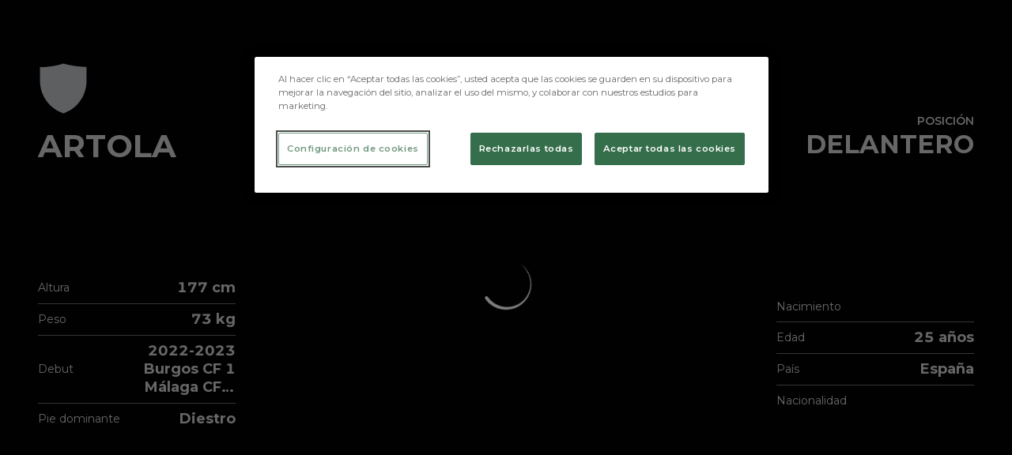

--- FILE ---
content_type: text/html; charset=utf-8
request_url: https://www.burgoscf.es/jugadores/artola
body_size: 44820
content:
<!DOCTYPE html><html lang="es" dir="ltr" style="--header-top:calc(100dvh * var(--header-progress) - var(--header-height) * var(--header-hide-progress))"><head><meta charSet="utf-8"/><meta name="viewport" content="width=device-width"/><script type="application/ld+json">[{"@context":"https://schema.org","@type":"SportsTeam","name":"Burgos Club de Fútbol","url":"www.burgoscf.es","logo":"https://statics-maker.llt-services.com/bur/images/2022/11/17/xsmall/6f914149109659ada0b73dcfb78b0e6c.png","sameAs":["https://www.facebook.com/burgoscf","https://www.instagram.com/burgos_cf","https://www.linkedin.com/company/7186851/","https://www.tiktok.com/@burgos_cf","https://twitter.com/Burgos_CF","https://www.youtube.com/user/BurgosClubFutbol"]},{"@context":"https://schema.org/","@type":"WebSite","url":"www.burgoscf.es","potentialAction":{"@type":"SearchAction","target":{"@type":"EntryPoint","urlTemplate":"www.burgoscf.es/busqueda?search={search_term_string}"},"query-input":"required name=search_term_string"}}]</script><link href="https://www.burgoscf.es/jugadores/artola" hrefLang="x-default" rel="alternate"/><title>Artola | Burgos CF | Web Oficial</title><meta name="robots" content="index,follow"/><meta name="description" content="Toda la información sobre Artola"/><meta name="twitter:card" content="summary_large_image"/><meta name="twitter:site" content="@Burgos_CF"/><meta property="og:title" content="Artola"/><meta property="og:description" content="Toda la información sobre Artola"/><meta property="og:url" content="https://www.burgoscf.es/jugadores/artola"/><meta property="og:type" content="website"/><meta property="og:image" content="https://statics-maker.llt-services.com/bur/images/2022/11/18/xlarge/22df1a4c09802c2af7f717e8b12619ad.png"/><meta property="og:image:secure_url" content="https://statics-maker.llt-services.com/bur/images/2022/11/18/xlarge/22df1a4c09802c2af7f717e8b12619ad.png"/><meta property="og:locale" content="es"/><link rel="canonical" href="https://www.burgoscf.es/jugadores/artola"/><meta name="next-head-count" content="17"/><meta name="google-site-verification" content="Nz66JBstEtsx075o7RE1niZhrX4ocvT3hTHNchEvbko"/>
<!-- -->
<script src="https://cdn-ukwest.onetrust.com/scripttemplates/otSDKStub.js" type="text/javascript" charSet="UTF-8" data-domain-script="8d265290-c429-44d9-832f-9b9f858d2b80"></script>
<script type="text/javascript">
function OptanonWrapper(){}
</script>
<link rel="preconnect" href="https://fonts.googleapis.com"/><link rel="preconnect" href="https://fonts.gstatic.com" crossorigin=""/><link href="https://fonts.googleapis.com/css2?family=Montserrat:wght@200;300;400;500;600;700;800&amp;display=swap" rel="stylesheet"/><script id="feature-detect" data-nscript="beforeInteractive">document.documentElement.classList.add("js");</script><script id="google-analytics" data-nscript="beforeInteractive">
        (function (w, d, s, l, i) { w[l] = w[l] || []; w[l].push({ 'gtm.start': new Date().getTime(), event: 'gtm.js' });
         var f = d.getElementsByTagName(s)[0], j = d.createElement(s), dl = l != 'dataLayer' ? '&l=' + l : ''; j.setAttributeNode(d.createAttribute('data-ot-ignore'));
         j.async = true;j.src = 'https://www.googletagmanager.com/gtm.js?id=' + i + dl;
         f.parentNode.insertBefore(j, f); })(window, document, 'script', 'dataLayer', 'GTM-KJWNZ4F');
        </script><link rel="preload" href="/_next/static/css/2c07b34c6d7dc9c9.css" as="style"/><link rel="stylesheet" href="/_next/static/css/2c07b34c6d7dc9c9.css" data-n-g=""/><noscript data-n-css=""></noscript><script defer="" nomodule="" src="/_next/static/chunks/polyfills-42372ed130431b0a.js"></script><script defer="" src="/_next/static/chunks/137.e388068e3169ca9a.js"></script><script defer="" src="/_next/static/chunks/2773.3ff7fb13f4c5c46e.js"></script><script defer="" src="/_next/static/chunks/a9732aa6.c7018f8a327b459d.js"></script><script defer="" src="/_next/static/chunks/1894.ceb12a9d10ce8aa8.js"></script><script defer="" src="/_next/static/chunks/8636.b25e2da4ce804404.js"></script><script defer="" src="/_next/static/chunks/8258.435cdeec80f9c3d5.js"></script><script defer="" src="/_next/static/chunks/3771.950a541ce76cf62a.js"></script><script defer="" src="/_next/static/chunks/1262.eeb6c28155cf9b13.js"></script><script defer="" src="/_next/static/chunks/5210.6a2e31cfa6f3d487.js"></script><script defer="" src="/_next/static/chunks/1018.87f8fdbbd248d41c.js"></script><script defer="" src="/_next/static/chunks/3300.bba7fec06dc22492.js"></script><script defer="" src="/_next/static/chunks/3259.17459096dfdfa153.js"></script><script defer="" src="/_next/static/chunks/5382.df22c3e4f481b9d7.js"></script><script defer="" src="/_next/static/chunks/4774.0f6ebb7645725d05.js"></script><script defer="" src="/_next/static/chunks/6803.4b14523df7521502.js"></script><script defer="" src="/_next/static/chunks/7627.8deba8ee71408869.js"></script><script src="/_next/static/chunks/webpack-faaac457322cc847.js" defer=""></script><script src="/_next/static/chunks/framework-94bd750d1b93951a.js" defer=""></script><script src="/_next/static/chunks/main-8f468d269410c849.js" defer=""></script><script src="/_next/static/chunks/pages/_app-66a8fe4c23f8e62e.js" defer=""></script><script src="/_next/static/chunks/pages/%5B%5B...params%5D%5D-a4d12b1ae7ce5635.js" defer=""></script><script src="/_next/static/sPMMju27riVJ5fO_30sWN/_buildManifest.js" defer=""></script><script src="/_next/static/sPMMju27riVJ5fO_30sWN/_ssgManifest.js" defer=""></script><style data-styled="" data-styled-version="5.3.11">.jzsqxo{width:205px;}/*!sc*/
@media (min-width:600px){.jzsqxo{max-height:60px;}}/*!sc*/
data-styled.g2[id="sc-77087586-0"]{content:"jzsqxo,"}/*!sc*/
.gFTDnQ{--color:currentColor;--size:64px;--overlay-color:rgba(255,255,255,1);--overlay-bg:rgba(16,19,22,0.2);position:relative;color:var(--color);display:-webkit-box;display:-webkit-flex;display:-ms-flexbox;display:flex;-webkit-align-items:center;-webkit-box-align:center;-ms-flex-align:center;align-items:center;-webkit-box-pack:center;-webkit-justify-content:center;-ms-flex-pack:center;justify-content:center;}/*!sc*/
.gFTDnQ > svg{width:var(--size);height:var(--size);-webkit-animation:XWHUu 1s linear infinite;animation:XWHUu 1s linear infinite;}/*!sc*/
data-styled.g3[id="sc-c5b2099e-0"]{content:"gFTDnQ,"}/*!sc*/
.jbYiYi{--padding:16px 24px;--border:none;--border-radius:400px;--spacing:16px;--bg:initial;--color:initial;--border-color:initial;--outline:initial;--outline-offset:initial;--content-opacity:1;--loader-opacity:0;display:-webkit-inline-box;display:-webkit-inline-flex;display:-ms-inline-flexbox;display:inline-flex;-webkit-box-pack:center;-webkit-justify-content:center;-ms-flex-pack:center;justify-content:center;position:relative;background:var(--bg);color:var(--color);border:var(--border);border-color:var(--border-color);border-radius:var(--border-radius);outline:var(--outline,revert);outline-offset:var(--outline-offset);padding:var(--padding);font-family:var(--font-primary);font-weight:700;-webkit-letter-spacing:0em;-moz-letter-spacing:0em;-ms-letter-spacing:0em;letter-spacing:0em;line-height:130%;font-size:0.875rem;-webkit-transition:background-color 75ms ease-in-out,color 75ms ease-in-out,border-color 75ms ease-in-out;transition:background-color 75ms ease-in-out,color 75ms ease-in-out,border-color 75ms ease-in-out;}/*!sc*/
@media (min-width:600px){.jbYiYi{font-size:1rem;}}/*!sc*/
.jbYiYi.MkButton--size-small{--padding:8px 12px;}/*!sc*/
.jbYiYi.MkButton--loading{--content-opacity:0;--loader-opacity:1;}/*!sc*/
.jbYiYi.MkButton--primary{--bg:#000000;--color:#FFFFFF;}/*!sc*/
.jbYiYi.MkButton--primary:hover{--bg:#000000;}/*!sc*/
.jbYiYi.MkButton--primary.MkButton--disabled{--bg:#B8B8B8;}/*!sc*/
.jbYiYi.MkButton--primary.MkButton--style-contrast{--bg:#8A8A8A;--color:#101316;}/*!sc*/
.jbYiYi.MkButton--primary.MkButton--style-contrast:hover{--bg:#5C5C5C;}/*!sc*/
.jbYiYi.MkButton--primary.MkButton--style-contrast.MkButton--disabled{--bg:#B8B8B8;}/*!sc*/
.jbYiYi.MkButton--secondary{--bg:#000000;--color:#FFFFFF;}/*!sc*/
.jbYiYi.MkButton--secondary:hover{--bg:#000000;}/*!sc*/
.jbYiYi.MkButton--secondary.MkButton--disabled{--bg:#B8B8B8;}/*!sc*/
.jbYiYi.MkButton--secondary.MkButton--style-contrast{--bg:#8A8A8A;--color:#101316;}/*!sc*/
.jbYiYi.MkButton--secondary.MkButton--style-contrast:hover{--bg:#5C5C5C;}/*!sc*/
.jbYiYi.MkButton--secondary.MkButton--style-contrast.MkButton--disabled{--bg:#B8B8B8;}/*!sc*/
.jbYiYi.MkButton--accent{--bg:#000000;--color:#FFFFFF;}/*!sc*/
.jbYiYi.MkButton--accent:hover{--bg:#000000;}/*!sc*/
.jbYiYi.MkButton--accent.MkButton--disabled{--bg:#B8B8B8;}/*!sc*/
.jbYiYi.MkButton--accent.MkButton--style-contrast{--bg:#8A8A8A;--color:#101316;}/*!sc*/
.jbYiYi.MkButton--accent.MkButton--style-contrast:hover{--bg:#5C5C5C;}/*!sc*/
.jbYiYi.MkButton--accent.MkButton--style-contrast.MkButton--disabled{--bg:#B8B8B8;}/*!sc*/
.jbYiYi.MkButton--neutral{--bg:#E8EBEE;--color:#101316;}/*!sc*/
.jbYiYi.MkButton--neutral:hover{--bg:#D9DFE3;}/*!sc*/
.jbYiYi.MkButton--neutral.MkButton--disabled{--bg:#E8EBEE;--color:#728796;}/*!sc*/
.jbYiYi.MkButton--neutral.MkButton--style-contrast{--bg:#FFFFFF;}/*!sc*/
.jbYiYi.MkButton--neutral.MkButton--style-contrast:hover{--bg:#F7F9F9;}/*!sc*/
.jbYiYi.MkButton--neutral.MkButton--style-contrast.MkButton--disabled{--bg:#FFFFFF;}/*!sc*/
.jbYiYi.MkButton--tertiary{--bg:transparent;--color:#101316;--border:1px solid;--border-radius:400px;--border-color:transparent;}/*!sc*/
.jbYiYi.MkButton--tertiary:hover{--border-color:#D9DFE3;}/*!sc*/
.jbYiYi.MkButton--tertiary.MkButton--disabled{--color:#728796;--border-color:transparent;}/*!sc*/
.jbYiYi.MkButton--tertiary.MkButton--style-contrast,.jbYiYi.MkButton--tertiary.MkButton--accessible-text-mode-light{--color:#FFFFFF;}/*!sc*/
.jbYiYi.MkButton--tertiary.MkButton--style-contrast:hover,.jbYiYi.MkButton--tertiary.MkButton--accessible-text-mode-light:hover{--border-color:#9DACB6;}/*!sc*/
.jbYiYi.MkButton--tertiary.MkButton--style-contrast.MkButton--disabled,.jbYiYi.MkButton--tertiary.MkButton--accessible-text-mode-light.MkButton--disabled{--color:#9DACB6;--border-color:transparent;}/*!sc*/
.jbYiYi.MkButton--icon{--bg:transparent;--color:#101316;--border-radius:400px;--padding:16px;}/*!sc*/
.jbYiYi.MkButton--icon:hover{cursor:pointer;}/*!sc*/
.jbYiYi.MkButton--icon.MkButton--size-small{--padding:8px;}/*!sc*/
.jbYiYi.MkButton--icon.MkButton--disabled{--color:#728796;}/*!sc*/
.jbYiYi.MkButton--icon.MkButton--style-contrast,.jbYiYi.MkButton--icon.MkButton--accessible-text-mode-light{--color:#FFFFFF;}/*!sc*/
.jbYiYi.MkButton--icon.MkButton--style-contrast:hover,.jbYiYi.MkButton--icon.MkButton--accessible-text-mode-light:hover{--bg:#303A41;}/*!sc*/
.jbYiYi.MkButton--icon.MkButton--style-contrast.MkButton--disabled,.jbYiYi.MkButton--icon.MkButton--accessible-text-mode-light.MkButton--disabled{--color:#9DACB6;}/*!sc*/
.jbYiYi.MkButton--text{--bg:transparent;--color:#101316;--border-radius:400px;--padding:16px;font-size:inherit;-webkit-letter-spacing:inherit;-moz-letter-spacing:inherit;-ms-letter-spacing:inherit;letter-spacing:inherit;line-height:inherit;}/*!sc*/
.jbYiYi.MkButton--text:hover{cursor:pointer;}/*!sc*/
.jbYiYi.MkButton--text.MkButton--size-small{--padding:8px;}/*!sc*/
.jbYiYi.MkButton--text.MkButton--disabled{--color:#728796;}/*!sc*/
.jbYiYi.MkButton--text.MkButton--style-contrast,.jbYiYi.MkButton--text.MkButton--accessible-text-mode-light{--color:#FFFFFF;}/*!sc*/
.jbYiYi.MkButton--text.MkButton--style-contrast:hover,.jbYiYi.MkButton--text.MkButton--accessible-text-mode-light:hover{--bg:#303A41;}/*!sc*/
.jbYiYi.MkButton--text.MkButton--style-contrast.MkButton--disabled,.jbYiYi.MkButton--text.MkButton--accessible-text-mode-light.MkButton--disabled{--color:#9DACB6;}/*!sc*/
data-styled.g4[id="sc-af2a2c42-0"]{content:"jbYiYi,"}/*!sc*/
.dFcBbk{display:-webkit-box;display:-webkit-flex;display:-ms-flexbox;display:flex;}/*!sc*/
data-styled.g6[id="sc-af2a2c42-2"]{content:"dFcBbk,"}/*!sc*/
.cgeqNN{display:-webkit-box;display:-webkit-flex;display:-ms-flexbox;display:flex;-webkit-align-items:center;-webkit-box-align:center;-ms-flex-align:center;align-items:center;gap:var(--spacing);opacity:var(--content-opacity);-webkit-transition:opacity 150ms ease-in-out;transition:opacity 150ms ease-in-out;}/*!sc*/
data-styled.g8[id="sc-af2a2c42-4"]{content:"cgeqNN,"}/*!sc*/
.gxLoZT{object-fit:contain;object-position:center;}/*!sc*/
.dplA-Dj{object-fit:contain;object-position:bottom;}/*!sc*/
data-styled.g14[id="sc-ce5b6a44-0"]{content:"gxLoZT,dplA-Dj,"}/*!sc*/
.dwCkAx{border-radius:calc(8px / 2);font-size:18px;}/*!sc*/
data-styled.g39[id="sc-a7ce98f7-0"]{content:"dwCkAx,"}/*!sc*/
.bzFrwz{position:relative;overflow:hidden;padding-top:100%;}/*!sc*/
.bdLWdw{position:relative;overflow:hidden;padding-top:75%;}/*!sc*/
data-styled.g50[id="sc-78b0811a-0"]{content:"bzFrwz,bdLWdw,"}/*!sc*/
.cYplci{position:absolute;top:0;left:0;width:100%;height:100%;}/*!sc*/
data-styled.g51[id="sc-78b0811a-1"]{content:"cYplci,"}/*!sc*/
.ezDzxl{--chart-size:112px;display:-webkit-box;display:-webkit-flex;display:-ms-flexbox;display:flex;-webkit-flex-direction:column;-ms-flex-direction:column;flex-direction:column;gap:24px;}/*!sc*/
data-styled.g94[id="sc-9156c659-0"]{content:"ezDzxl,"}/*!sc*/
.btehqK{display:-webkit-box;display:-webkit-flex;display:-ms-flexbox;display:flex;-webkit-align-items:center;-webkit-box-align:center;-ms-flex-align:center;align-items:center;-webkit-flex-direction:row;-ms-flex-direction:row;flex-direction:row;gap:16px;}/*!sc*/
data-styled.g96[id="sc-9156c659-2"]{content:"btehqK,"}/*!sc*/
.dsahsb{position:relative;width:var(--chart-size);}/*!sc*/
data-styled.g97[id="sc-9156c659-3"]{content:"dsahsb,"}/*!sc*/
.dZZcFb{display:-webkit-box;display:-webkit-flex;display:-ms-flexbox;display:flex;-webkit-flex-direction:column;-ms-flex-direction:column;flex-direction:column;-webkit-box-pack:center;-webkit-justify-content:center;-ms-flex-pack:center;justify-content:center;-webkit-align-items:center;-webkit-box-align:center;-ms-flex-align:center;align-items:center;position:absolute;left:0;top:0;bottom:0;right:0;}/*!sc*/
data-styled.g98[id="sc-9156c659-4"]{content:"dZZcFb,"}/*!sc*/
.eDIOuk{font-family:var(--font-highlighted);font-weight:700;-webkit-letter-spacing:-0.02em;-moz-letter-spacing:-0.02em;-ms-letter-spacing:-0.02em;letter-spacing:-0.02em;line-height:150%;font-size:1.25rem;}/*!sc*/
@media (min-width:600px){.eDIOuk{-webkit-letter-spacing:0em;-moz-letter-spacing:0em;-ms-letter-spacing:0em;letter-spacing:0em;line-height:140%;font-size:1.5rem;}}/*!sc*/
data-styled.g99[id="sc-9156c659-5"]{content:"eDIOuk,"}/*!sc*/
.jYzsnB{width:100%;display:-webkit-box;display:-webkit-flex;display:-ms-flexbox;display:flex;-webkit-flex-direction:column;-ms-flex-direction:column;flex-direction:column;-webkit-box-pack:unset;-webkit-justify-content:unset;-ms-flex-pack:unset;justify-content:unset;gap:8px;-webkit-flex-wrap:wrap;-ms-flex-wrap:wrap;flex-wrap:wrap;}/*!sc*/
data-styled.g100[id="sc-9156c659-6"]{content:"jYzsnB,"}/*!sc*/
.jeQmgY{display:-webkit-box;display:-webkit-flex;display:-ms-flexbox;display:flex;-webkit-box-pack:justify;-webkit-justify-content:space-between;-ms-flex-pack:justify;justify-content:space-between;width:100%;-webkit-flex-direction:row;-ms-flex-direction:row;flex-direction:row;-webkit-align-items:center;-webkit-box-align:center;-ms-flex-align:center;align-items:center;word-break:break-word;-webkit-flex-wrap:wrap;-ms-flex-wrap:wrap;flex-wrap:wrap;}/*!sc*/
data-styled.g101[id="sc-9156c659-7"]{content:"jeQmgY,"}/*!sc*/
.imGFEQ{font-family:var(--font-primary);font-weight:400;-webkit-letter-spacing:0em;-moz-letter-spacing:0em;-ms-letter-spacing:0em;letter-spacing:0em;line-height:160%;font-size:0.75rem;color:#101316;}/*!sc*/
@media (min-width:600px){.imGFEQ{font-size:0.875rem;}}/*!sc*/
data-styled.g102[id="sc-9156c659-8"]{content:"imGFEQ,"}/*!sc*/
.jFslpD{display:-webkit-box;display:-webkit-flex;display:-ms-flexbox;display:flex;-webkit-align-items:center;-webkit-box-align:center;-ms-flex-align:center;align-items:center;gap:8px;}/*!sc*/
data-styled.g103[id="sc-9156c659-9"]{content:"jFslpD,"}/*!sc*/
.aAGHE{width:8px;height:8px;border-radius:50%;background-color:#000000;-webkit-flex-shrink:0;-ms-flex-negative:0;flex-shrink:0;}/*!sc*/
.lalawF{width:8px;height:8px;border-radius:50%;background-color:#728796;-webkit-flex-shrink:0;-ms-flex-negative:0;flex-shrink:0;}/*!sc*/
data-styled.g104[id="sc-9156c659-10"]{content:"aAGHE,lalawF,"}/*!sc*/
.fKLbTf{min-width:-webkit-max-content;min-width:-moz-max-content;min-width:max-content;font-family:var(--font-primary);font-weight:400;-webkit-letter-spacing:0em;-moz-letter-spacing:0em;-ms-letter-spacing:0em;letter-spacing:0em;line-height:160%;font-size:0.75rem;color:#51606C;}/*!sc*/
@media (min-width:600px){.fKLbTf{font-size:0.875rem;}}/*!sc*/
data-styled.g105[id="sc-9156c659-11"]{content:"fKLbTf,"}/*!sc*/
.iArVEs{text-overflow:ellipsis;max-width:80px;overflow:hidden;white-space:nowrap;font-family:var(--font-primary);font-weight:400;-webkit-letter-spacing:0em;-moz-letter-spacing:0em;-ms-letter-spacing:0em;letter-spacing:0em;line-height:160%;font-size:0.75rem;color:#51606C;}/*!sc*/
@media (min-width:600px){.iArVEs{font-size:0.875rem;}}/*!sc*/
data-styled.g106[id="sc-9156c659-12"]{content:"iArVEs,"}/*!sc*/
.hiJLfS{width:112px;height:112px;border:10px solid;border-radius:50%;border-color:#F7F9F9;}/*!sc*/
data-styled.g107[id="sc-9156c659-13"]{content:"hiJLfS,"}/*!sc*/
.gAWkzl{width:100%;height:2px;background-color:#D9DFE3;position:relative;}/*!sc*/
data-styled.g108[id="sc-9156c659-14"]{content:"gAWkzl,"}/*!sc*/
.hbHzBz{position:absolute;bottom:0;width:NaN%;height:4px;background-color:#000000;}/*!sc*/
.jZCLIO{position:absolute;bottom:0;width:NaN%;height:4px;background-color:#728796;}/*!sc*/
data-styled.g109[id="sc-9156c659-15"]{content:"hbHzBz,jZCLIO,"}/*!sc*/
.jzKalv{width:100%;}/*!sc*/
.kMxzRo{width:100%;padding:0 var(--page-padding);}/*!sc*/
data-styled.g143[id="sc-b721f54a-0"]{content:"jzKalv,kMxzRo,"}/*!sc*/
.dFaKPM{margin:0 auto;--content-width:1680px;--bleed-amount:0px;max-width:calc(var(--content-width) + (var(--bleed-amount) * 2));}/*!sc*/
data-styled.g144[id="sc-b721f54a-1"]{content:"dFaKPM,"}/*!sc*/
.euCTZZ{--bg-color:#F7F9F9;background-color:var(--bg-color);display:-webkit-inline-box;display:-webkit-inline-flex;display:-ms-inline-flexbox;display:inline-flex;max-height:0;overflow:hidden;}/*!sc*/
.euCTZZ:hover{cursor:pointer;}/*!sc*/
.euCTZZ:focus{margin:8px;max-height:200px;}/*!sc*/
data-styled.g213[id="sc-c8cc2ce0-0"]{content:"euCTZZ,"}/*!sc*/
.lnvpnH{text-align:center;}/*!sc*/
data-styled.g361[id="sc-723ffe4f-0"]{content:"lnvpnH,"}/*!sc*/
.cLwXKB{background-color:#FFFFFF;}/*!sc*/
.cLwXKB .MkFooterCopyright__container{padding:32px 0;gap:8px;}/*!sc*/
@media (min-width:900px){.cLwXKB .MkFooterCopyright__container{-webkit-flex-direction:row;-ms-flex-direction:row;flex-direction:row;-webkit-box-pack:justify;-webkit-justify-content:space-between;-ms-flex-pack:justify;justify-content:space-between;-webkit-flex-direction:row-reverse;-ms-flex-direction:row-reverse;flex-direction:row-reverse;padding:24px 0;}}/*!sc*/
.cLwXKB .MkFooterCopyright__termsLinks{gap:16px;}/*!sc*/
@media (min-width:900px){.cLwXKB .MkFooterCopyright__termsLinks{-webkit-flex-direction:row;-ms-flex-direction:row;flex-direction:row;gap:32px;}}/*!sc*/
.cLwXKB .MkFooterCopyright__link{text-transform:capitalize;font-family:var(--font-primary);font-weight:400;-webkit-letter-spacing:0em;-moz-letter-spacing:0em;-ms-letter-spacing:0em;letter-spacing:0em;line-height:160%;font-size:0.75rem;color:#101316;}/*!sc*/
@media (min-width:600px){.cLwXKB .MkFooterCopyright__link{font-size:0.875rem;}}/*!sc*/
.cLwXKB .MkFooterCopyright__copyrightText{font-family:var(--font-primary);font-weight:400;-webkit-letter-spacing:0em;-moz-letter-spacing:0em;-ms-letter-spacing:0em;letter-spacing:0em;line-height:150%;font-size:0.875rem;color:#101316;font-weight:bold;text-transform:uppercase;}/*!sc*/
@media (min-width:600px){.cLwXKB .MkFooterCopyright__copyrightText{font-size:1rem;}}/*!sc*/
@media (min-width:900px){.cLwXKB .MkFooterCopyright__wrapperInfo{-webkit-flex-direction:row-reverse;-ms-flex-direction:row-reverse;flex-direction:row-reverse;}}/*!sc*/
data-styled.g362[id="sc-ded46afa-0"]{content:"cLwXKB,"}/*!sc*/
.dLIPru{width:100%;display:-webkit-box;display:-webkit-flex;display:-ms-flexbox;display:flex;-webkit-box-pack:center;-webkit-justify-content:center;-ms-flex-pack:center;justify-content:center;-webkit-flex-direction:column;-ms-flex-direction:column;flex-direction:column;-webkit-align-items:center;-webkit-box-align:center;-ms-flex-align:center;align-items:center;}/*!sc*/
data-styled.g363[id="sc-ded46afa-1"]{content:"dLIPru,"}/*!sc*/
.euZxQN{display:-webkit-box;display:-webkit-flex;display:-ms-flexbox;display:flex;-webkit-align-items:center;-webkit-box-align:center;-ms-flex-align:center;align-items:center;gap:24px;-webkit-flex-direction:column;-ms-flex-direction:column;flex-direction:column;}/*!sc*/
data-styled.g364[id="sc-ded46afa-2"]{content:"euZxQN,"}/*!sc*/
.lsAEU{width:64px;min-width:64px;}/*!sc*/
data-styled.g365[id="sc-ded46afa-3"]{content:"lsAEU,"}/*!sc*/
.fcCzJm{display:-webkit-box;display:-webkit-flex;display:-ms-flexbox;display:flex;-webkit-flex-direction:column;-ms-flex-direction:column;flex-direction:column;-webkit-order:1;-ms-flex-order:1;order:1;}/*!sc*/
@media (min-width:900px){.fcCzJm{-webkit-order:2;-ms-flex-order:2;order:2;}}/*!sc*/
data-styled.g366[id="sc-ded46afa-4"]{content:"fcCzJm,"}/*!sc*/
.kQTlV{-webkit-order:3;-ms-flex-order:3;order:3;}/*!sc*/
data-styled.g367[id="sc-ded46afa-5"]{content:"kQTlV,"}/*!sc*/
.fOPbNS{width:100%;display:-webkit-box;display:-webkit-flex;display:-ms-flexbox;display:flex;-webkit-box-pack:center;-webkit-justify-content:center;-ms-flex-pack:center;justify-content:center;-webkit-flex-direction:row;-ms-flex-direction:row;flex-direction:row;-webkit-flex-wrap:wrap;-ms-flex-wrap:wrap;flex-wrap:wrap;gap:24px;padding:32px;}/*!sc*/
.fOPbNS .MkFooterSocialNetworks__wrapperIcon{gap:80px;background-color:#FFFFFF;color:#101316;border-radius:400px;}/*!sc*/
data-styled.g378[id="sc-b44719b2-0"]{content:"fOPbNS,"}/*!sc*/
.hfizEO.hfizEO{width:48px;height:48px;display:-webkit-box;display:-webkit-flex;display:-ms-flexbox;display:flex;-webkit-box-pack:center;-webkit-justify-content:center;-ms-flex-pack:center;justify-content:center;-webkit-align-items:center;-webkit-box-align:center;-ms-flex-align:center;align-items:center;}/*!sc*/
data-styled.g379[id="sc-b44719b2-1"]{content:"hfizEO,"}/*!sc*/
.bbBOFD.bbBOFD{width:100%;height:24px;}/*!sc*/
data-styled.g380[id="sc-b44719b2-2"]{content:"bbBOFD,"}/*!sc*/
.jVDcSc{--padding:2rem;--spacing:1.5rem;--spacing-layout-stores:1rem;width:100%;display:-webkit-box;display:-webkit-flex;display:-ms-flexbox;display:flex;-webkit-box-pack:center;-webkit-justify-content:center;-ms-flex-pack:center;justify-content:center;-webkit-align-items:center;-webkit-box-align:center;-ms-flex-align:center;align-items:center;-webkit-flex-direction:column;-ms-flex-direction:column;flex-direction:column;padding:var(--padding);gap:var(--spacing);--padding:32px;--spacing:24px;--spacing-layout-stores:20px;}/*!sc*/
.jVDcSc .MkFooterStores__title{font-family:var(--font-primary);font-weight:700;-webkit-letter-spacing:0em;-moz-letter-spacing:0em;-ms-letter-spacing:0em;letter-spacing:0em;line-height:130%;font-size:0.625rem;}/*!sc*/
@media (min-width:600px){.jVDcSc .MkFooterStores__title{font-size:0.875rem;}}/*!sc*/
data-styled.g388[id="sc-9e11ec29-0"]{content:"jVDcSc,"}/*!sc*/
.hcJACs{display:-webkit-box;display:-webkit-flex;display:-ms-flexbox;display:flex;-webkit-box-pack:center;-webkit-justify-content:center;-ms-flex-pack:center;justify-content:center;-webkit-flex-direction:column;-ms-flex-direction:column;flex-direction:column;gap:var(--spacing-layout-stores);}/*!sc*/
@media (min-width:600px){.hcJACs{gap:0;-webkit-flex-direction:row;-ms-flex-direction:row;flex-direction:row;}}/*!sc*/
data-styled.g389[id="sc-9e11ec29-1"]{content:"hcJACs,"}/*!sc*/
.jcLcTK{margin:0;color:var(--sponsors-accessible-color);text-transform:uppercase;}/*!sc*/
data-styled.g390[id="sc-9e11ec29-2"]{content:"jcLcTK,"}/*!sc*/
.iYOwhO{--sponsors-bg:initial;--sponsors-accessible-color:initial;--sponsors-bg:#101316;--sponsors-accessible-color:#FFFFFF;}/*!sc*/
data-styled.g391[id="sc-8f419641-0"]{content:"iYOwhO,"}/*!sc*/
.eKbbTF{background:var(--sponsors-bg);--sponsors-bg:#000000;--sponsors-accessible-color:var(--light-accessible-color);}/*!sc*/
data-styled.g392[id="sc-8f419641-1"]{content:"eKbbTF,"}/*!sc*/
.ljzPJJ{width:40px;}/*!sc*/
@media (min-width:900px){.ljzPJJ{width:64px;}}/*!sc*/
data-styled.g411[id="sc-cc5e5ec1-1"]{content:"ljzPJJ,"}/*!sc*/
.fhuqAr{--login-loader-size:24px;padding:16px;width:calc(var(--login-loader-size) + (16px * 2));height:calc(var(--login-loader-size) + (16px * 2));}/*!sc*/
.fhuqAr div,.fhuqAr svg{width:var(--login-loader-size);height:var(--login-loader-size);}/*!sc*/
data-styled.g425[id="sc-d13a2ac8-1"]{content:"fhuqAr,"}/*!sc*/
.lecDjp{display:-webkit-box;display:-webkit-flex;display:-ms-flexbox;display:flex;-webkit-flex-direction:column;-ms-flex-direction:column;flex-direction:column;gap:var(--modules-gap);}/*!sc*/
data-styled.g466[id="sc-a402e2c6-0"]{content:"lecDjp,"}/*!sc*/
.eWkhPM{display:grid;gap:var(--areas-gap);grid-template-columns:repeat(1,minmax(0px,1fr));}/*!sc*/
data-styled.g468[id="sc-b1735b1-0"]{content:"eWkhPM,"}/*!sc*/
.hBLAMk{position:relative;--block-spacing-top:var(--block-spacing);--block-spacing-bottom:var(--block-spacing);--block-spacing-top:0px;--block-spacing-bottom:0px;padding:var(--block-spacing-top) 0px var(--block-spacing-bottom);}/*!sc*/
.hvZddA{position:relative;--block-spacing-top:var(--block-spacing);--block-spacing-bottom:var(--block-spacing);padding:var(--block-spacing-top) 0px var(--block-spacing-bottom);}/*!sc*/
data-styled.g470[id="sc-54b60e50-0"]{content:"hBLAMk,hvZddA,"}/*!sc*/
.cRIWgS{--block-spacing:32px;--areas-gap:16px;--modules-gap:16px;--sidebar-gap:176px;--grid-padding:32px 0;display:-webkit-box;display:-webkit-flex;display:-ms-flexbox;display:flex;-webkit-flex-direction:column;-ms-flex-direction:column;flex-direction:column;}/*!sc*/
@media (min-width:480px){.cRIWgS{--grid-padding:48px 0;}}/*!sc*/
@media (min-width:600px){.cRIWgS{--block-spacing:48px;--grid-padding:64px 0;--modules-gap:24px;--areas-gap:24px;}}/*!sc*/
@media (min-width:900px){.cRIWgS{--block-spacing:56px;--grid-padding:80px 0;}}/*!sc*/
data-styled.g472[id="sc-55427daf-0"]{content:"cRIWgS,"}/*!sc*/
*{box-sizing:border-box;}/*!sc*/
:root{--page-padding:16px;--grid-gap:12px;--font-highlighted:Montserrat,-apple-system,BlinkMacSystemFont,"Segoe UI",Roboto,Helvetica,Arial,sans-serif,"Apple Color Emoji","Segoe UI Emoji","Segoe UI Symbol",Roboto,Montserrat,"Titillium Web","Roboto Slab","Barlow Condensed",Cairo,"Open Sans",Cabin,Kanit,"Nunito Sans",Antonio,Lato,Raleway,"Noto Sans","Libre Franklin";--font-primary:Montserrat,-apple-system,BlinkMacSystemFont,"Segoe UI",Roboto,Helvetica,Arial,sans-serif,"Apple Color Emoji","Segoe UI Emoji","Segoe UI Symbol",Roboto,Montserrat,"Titillium Web","Roboto Slab","Barlow Condensed",Cairo,"Open Sans",Cabin,Kanit,"Nunito Sans",Antonio,Lato,Raleway,"Noto Sans","Libre Franklin";--color-primary-10:#E6E6E6;--color-primary-20:#B8B8B8;--color-primary-30:#8A8A8A;--color-primary-40:#5C5C5C;--color-primary-50:#2E2E2E;--color-primary-60:#000000;--color-primary-70:#000000;--color-primary-80:#000000;--color-primary-90:#000000;--color-primary-100:#000000;--color-secondary-10:#E6E6E6;--color-secondary-20:#B8B8B8;--color-secondary-30:#8A8A8A;--color-secondary-40:#5C5C5C;--color-secondary-50:#2E2E2E;--color-secondary-60:#000000;--color-secondary-70:#000000;--color-secondary-80:#000000;--color-secondary-90:#000000;--color-secondary-100:#000000;--color-accent-10:#E6E6E6;--color-accent-20:#B8B8B8;--color-accent-30:#8A8A8A;--color-accent-40:#5C5C5C;--color-accent-50:#2E2E2E;--color-accent-60:#000000;--color-accent-70:#000000;--color-accent-80:#000000;--color-accent-90:#000000;--color-accent-100:#000000;--color-neutral-10:#FFFFFF;--color-neutral-20:#F7F9F9;--color-neutral-30:#E8EBEE;--color-neutral-40:#D9DFE3;--color-neutral-50:#BBC5CC;--color-neutral-60:#9DACB6;--color-neutral-70:#728796;--color-neutral-80:#51606C;--color-neutral-90:#303A41;--color-neutral-100:#101316;--color-text-10:#FFFFFF;--color-text-20:#F7F9F9;--color-text-30:#E8EBEE;--color-text-40:#D9DFE3;--color-text-50:#BBC5CC;--color-text-60:#9DACB6;--color-text-70:#728796;--color-text-80:#51606C;--color-text-90:#303A41;--color-text-100:#101316;}/*!sc*/
@media (min-width:480px){:root{--page-padding:24px;}}/*!sc*/
@media (min-width:600px){:root{--page-padding:32px;--grid-gap:16px;}}/*!sc*/
html{height:100%;font-size:1rem;line-height:1.25;}/*!sc*/
body{font-family:-apple-system,BlinkMacSystemFont,"Segoe UI",Roboto,Helvetica,Arial,sans-serif,"Apple Color Emoji","Segoe UI Emoji","Segoe UI Symbol";font-variant-numeric:tabular-nums;-ms-backface-visibility:hidden;-moz-backface-visibility:hidden;-webkit-backface-visibility:hidden;-webkit-backface-visibility:hidden;backface-visibility:hidden;-webkit-font-smoothing:antialiased;min-height:100%;display:grid;grid-template-rows:auto 1fr;padding:0;margin:0;}/*!sc*/
#__next{display:grid;grid-template-rows:auto 1fr auto;width:100%;margin:0 auto;}/*!sc*/
#__next > main{grid-row:2;}/*!sc*/
#skip-bar{display:-webkit-box;display:-webkit-flex;display:-ms-flexbox;display:flex;}/*!sc*/
#low-portal{z-index:1090;}/*!sc*/
#drawers-portal{z-index:1200;}/*!sc*/
#modals-portal{z-index:1300;}/*!sc*/
#tooltips-portal{z-index:1500;}/*!sc*/
img{max-width:100%;height:revert;}/*!sc*/
.sr-only{position:absolute;width:1px;height:1px;padding:0;margin:-1px;overflow:hidden;-webkit-clip:rect(0,0,0,0);clip:rect(0,0,0,0);white-space:nowrap;border-width:0;}/*!sc*/
button:-moz-focusring,[type="button"]:-moz-focusring,[type="reset"]:-moz-focusring,[type="submit"]:-moz-focusring{outline:revert;}/*!sc*/
:root{--light-accessible-color:#FFFFFF;--dark-accessible-color:#101316;--accessible-text-color:var(--dark-accessible-color);}/*!sc*/
body{background-color:#F7F9F9;color:#101316;font-family:Montserrat;}/*!sc*/
a{color:unset;-webkit-text-decoration:none;text-decoration:none;}/*!sc*/
#__next{max-width:2560px;}/*!sc*/
data-styled.g545[id="sc-global-dHfZkR1"]{content:"sc-global-dHfZkR1,"}/*!sc*/
.vsoQQ{--color:#E8EBEE;width:100%;color:var(--color);}/*!sc*/
data-styled.g575[id="sc-186809a6-0"]{content:"vsoQQ,"}/*!sc*/
.kepKvv .MkScrollToTop__button{border-radius:16px;font-size:0;cursor:pointer;}/*!sc*/
.kepKvv .MkScrollToTop__button > span{font-family:var(--font-primary);font-weight:700;-webkit-letter-spacing:0em;-moz-letter-spacing:0em;-ms-letter-spacing:0em;letter-spacing:0em;line-height:130%;font-size:0.875rem;margin-right:0;}/*!sc*/
@media (min-width:600px){.kepKvv .MkScrollToTop__button > span{font-size:1rem;}}/*!sc*/
data-styled.g701[id="sc-7a1dfb0a-0"]{content:"kepKvv,"}/*!sc*/
.eeWzry{position:fixed;bottom:40px;right:25px;z-index:20;}/*!sc*/
data-styled.g702[id="sc-7a1dfb0a-1"]{content:"eeWzry,"}/*!sc*/
.jVmAAS{--bg:rgba(16,19,22,0.2);--color:rgba(255,255,255,1);position:fixed;-webkit-align-items:center;-webkit-box-align:center;-ms-flex-align:center;align-items:center;-webkit-box-pack:center;-webkit-justify-content:center;-ms-flex-pack:center;justify-content:center;z-index:1600;top:0;left:0;width:100vw;height:100vh;background:var(--bg);color:var(--color);}/*!sc*/
data-styled.g713[id="sc-16c05afa-0"]{content:"jVmAAS,"}/*!sc*/
.kkTDBA .MkHeaderMobileNavigation__toggle{padding:8px;}/*!sc*/
.kkTDBA .MkHeaderMobileNavigation__drawer{z-index:1200;}/*!sc*/
.kkTDBA .MkHeaderMobileNavigation__drawerOverlay{background-color:#101316;}/*!sc*/
.kkTDBA .MkHeaderMobileNavigation__drawerContent{background-color:#FFFFFF;}/*!sc*/
.kkTDBA .MkHeaderMobileNavigation__secondaryNavigation{padding:12px 0;margin:12px 0;}/*!sc*/
.kkTDBA .MkHeaderMobileNavigation__rrss{gap:4px;padding:8px 0px;}/*!sc*/
.kkTDBA .MkHeaderMobileNavigation__rrss-icon{color:#101316;padding:8px;}/*!sc*/
data-styled.g719[id="sc-c005503-0"]{content:"kkTDBA,"}/*!sc*/
.CShPP{display:-webkit-box;display:-webkit-flex;display:-ms-flexbox;display:flex;color:var(--main-row-icon-color);border:0;background-color:transparent;}/*!sc*/
data-styled.g723[id="sc-c005503-4"]{content:"CShPP,"}/*!sc*/
.kkVRZm{--short-name-bg-color:#000000;--short-name-text-color:rgba(255,255,255,1);--short-name-bar-color:#D9DFE3;z-index:1100;position:-webkit-sticky;position:sticky;top:0;display:-webkit-box;display:-webkit-flex;display:-ms-flexbox;display:flex;-webkit-flex-direction:column;-ms-flex-direction:column;flex-direction:column;pointer-events:none;z-index:1100;--lang-select-control-spacing:4px;--lang-select-menu-padding:4px;--lang-select-menu-list-spacing:4px;--lang-select-control-padding:8px 4px;--lang-select-menu-border-radius:16px;--lang-select-option-border-radius:8px;}/*!sc*/
.kkVRZm > *{-webkit-flex:0 0 auto;-ms-flex:0 0 auto;flex:0 0 auto;}/*!sc*/
.kkVRZm .MkHeader__globalRow--style-default{--global-row-bg:#FFFFFF;--global-row-color:#51606C;--global-row-color-strong:#101316;--global-row-icon-color:#101316;--short-name-bg-color:#000000;--short-name-text-color:rgba(255,255,255,1);}/*!sc*/
.kkVRZm .MkHeader__globalRow--style-default.MkHeader__globalRow--c{--short-name-bg-color:#FFFFFF;--short-name-text-color:#101316;--short-name-bar-color:#101316;}/*!sc*/
.kkVRZm .MkHeader__globalRow--style-brand{--global-row-bg:#000000;--global-row-color:rgba(255,255,255,0.8);--global-row-color-strong:rgba(255,255,255,1);--global-row-icon-color:rgba(255,255,255,1);--short-name-bg-color:#FFFFFF;--short-name-text-color:#101316;}/*!sc*/
.kkVRZm .MkHeader__globalRow--style-brand.MkHeader__globalRow--c{--short-name-bg-color:#000000;--short-name-text-color:rgba(255,255,255,1);--short-name-bar-color:rgba(255,255,255,1);}/*!sc*/
.kkVRZm .MkHeader__globalRow--style-image{--global-row-bg:transparent;--global-row-color:#51606C;--global-row-color-strong:#101316;--global-row-icon-color:#101316;--short-name-bg-color:#000000;--short-name-text-color:rgba(255,255,255,1);}/*!sc*/
.kkVRZm .MkHeader__globalRow--style-image.MkHeader__globalRow--c{--short-name-text-color:#101316;--short-name-bar-color:#101316;}/*!sc*/
.kkVRZm .MkHeader__globalRow--accessible-text-mode-light{--global-row-color:#D9DFE3;--global-row-color-strong:#FFFFFF;--global-row-icon-color:#FFFFFF;}/*!sc*/
.kkVRZm .MkHeader__globalRow--accessible-text-mode-light.MkHeader__globalRow--c{--short-name-text-color:#FFFFFF;--short-name-bar-color:#FFFFFF;}/*!sc*/
.kkVRZm .MkHeader__globalRow--accessible-text-mode-dark{--global-row-color:#51606C;--global-row-color-strong:#101316;--global-row-icon-color:#101316;}/*!sc*/
.kkVRZm .MkHeader__globalRow--accessible-text-mode-dark.MkHeader__globalRow--c{--short-name-text-color:#101316;--short-name-bar-color:#101316;}/*!sc*/
.kkVRZm .MkHeader__mainRow{border-bottom:1px solid #D9DFE3;}/*!sc*/
.kkVRZm .MkHeader__mainRow--style-default{--main-row-bg:#FFFFFF;--main-row-color:#51606C;--main-row-color-strong:#101316;--main-row-icon-color:#101316;}/*!sc*/
.kkVRZm .MkHeader__mainRow--style-default.MkHeader--mobile-navigation .MkHeader__brand{border-left:1px solid #D9DFE3;border-right:none;}/*!sc*/
.kkVRZm .MkHeader__mainRow--style-brand{border-color:#000000;--main-row-bg:#000000;--main-row-color:rgba(255,255,255,0.8);--main-row-color-strong:rgba(255,255,255,1);--main-row-icon-color:rgba(255,255,255,1);}/*!sc*/
.kkVRZm .MkHeader__mainRow--style-image{--main-row-bg:transparent;--main-row-color:#51606C;--main-row-color-strong:#101316;--main-row-icon-color:#101316;}/*!sc*/
.kkVRZm .MkHeader__mainRow--style-image.MkHeader__mainRow--variant-c .MkDrawerHeaderMainNavigation{--main-row-bg:#FFFFFF;}/*!sc*/
.kkVRZm .MkHeader__mainRow--accessible-text-mode-light{--main-row-color:#D9DFE3;--main-row-color-strong:#FFFFFF;--main-row-icon-color:#FFFFFF;}/*!sc*/
.kkVRZm .MkHeader__mainRow--accessible-text-mode-dark{--main-row-color:#51606C;--main-row-color-strong:#101316;--main-row-icon-color:#101316;}/*!sc*/
.kkVRZm .MkHeader__mainRowLayout{gap:8px;padding:8px;}/*!sc*/
@media (min-width:480px){.kkVRZm .MkHeader__mainRowLayout{padding:8px 16px;}}/*!sc*/
@media (min-width:600px){.kkVRZm .MkHeader__mainRowLayout{padding:8px 24px;}}/*!sc*/
@media (min-width:900px){.kkVRZm .MkHeader__mainRowLayout{gap:0;padding:0;}}/*!sc*/
.kkVRZm.MkHeader__mainRow--variant-c .MkHeader__mainRowLayout{gap:4px;}/*!sc*/
.kkVRZm .MkHeader__socials,.kkVRZm .MkHeaderMobileNavigation__rrss__socials{gap:16px;}/*!sc*/
.kkVRZm .MkHeaderMobileNavigation__rrss__socials{padding-top:8px;}/*!sc*/
.kkVRZm .MkHeader__socialIcon{color:var(--global-row-icon-color);padding:4px;}/*!sc*/
.kkVRZm .MkHeader__sponsors{padding:4px;}/*!sc*/
.kkVRZm .MkHeader__sponsorsRow--style-default{--sponsors-row-bg:#FFFFFF;}/*!sc*/
.kkVRZm .MkHeader__sponsorsRow--style-brand{--sponsors-row-bg:#000000;}/*!sc*/
.kkVRZm .MkHeader__sponsorsRow--style-image{--sponsors-row-bg:transparent;}/*!sc*/
.kkVRZm .MkHeader__brand{padding-right:8px;}/*!sc*/
.kkVRZm.MkHeader--mobile-navigation.MkHeader__mainRow--variant-c .MkHeader__mainRowLayout .MkHeader__brand{padding-left:16px;padding-right:none;}/*!sc*/
@media (min-width:900px){.kkVRZm.MkHeader--mobile-navigation{gap:0;}}/*!sc*/
.kkVRZm .MkHeader__utilities{gap:8px;}/*!sc*/
@media (min-width:900px){.kkVRZm .MkHeader__utilities{gap:0;}}/*!sc*/
.kkVRZm .MkHeader__mainRow--variant-c .MkHeader__mainRowLayout .MkHeader__utilities{gap:4px;}/*!sc*/
@media (min-width:900px){.kkVRZm .MkHeader__mainRow--variant-c .MkHeader__mainRowLayout .MkHeader__utilities{gap:0;}}/*!sc*/
@media (min-width:900px){.kkVRZm .MkHeader__searchIcon{padding:16px;}}/*!sc*/
.kkVRZm .MkHeader__searchBar{padding:8px 0;}/*!sc*/
.kkVRZm .MkHeader__overlay{background:#F7F9F9;}/*!sc*/
@media (min-width:480px){.kkVRZm .MkHeader__overlay{background:rgba(16,19,22,0.6);}}/*!sc*/
data-styled.g729[id="sc-eaef3938-0"]{content:"kkVRZm,"}/*!sc*/
.BwVev{position:relative;pointer-events:auto;color:var(--main-row-color);background:var(--main-row-bg);}/*!sc*/
.BwVev.MkHeader__mainRow--variant-c .MkHeader__mainRowLayout{grid-template-columns:1fr 64px auto;grid-template-areas:"mobile-navigation brand utilities";}/*!sc*/
@media (min-width:480px){.BwVev.MkHeader__mainRow--variant-c .MkHeader__mainRowLayout{grid-template-columns:calc(50% - 32px) 64px calc(50% - 32px);}}/*!sc*/
data-styled.g732[id="sc-eaef3938-3"]{content:"BwVev,"}/*!sc*/
.ibABiO{display:grid;grid-template-columns:auto auto minmax(0px,1fr) auto;grid-template-areas:"mobile-navigation brand main-navigation utilities";-webkit-align-items:center;-webkit-box-align:center;-ms-flex-align:center;align-items:center;}/*!sc*/
data-styled.g733[id="sc-eaef3938-4"]{content:"ibABiO,"}/*!sc*/
.gJgCrW{grid-area:mobile-navigation;}/*!sc*/
data-styled.g734[id="sc-eaef3938-5"]{content:"gJgCrW,"}/*!sc*/
.BEJQJ{grid-area:brand;}/*!sc*/
data-styled.g735[id="sc-eaef3938-6"]{content:"BEJQJ,"}/*!sc*/
.fhTdCJ{grid-area:utilities;display:-webkit-box;display:-webkit-flex;display:-ms-flexbox;display:flex;-webkit-align-items:center;-webkit-box-align:center;-ms-flex-align:center;align-items:center;-webkit-flex-wrap:wrap;-ms-flex-wrap:wrap;flex-wrap:wrap;justify-self:end;}/*!sc*/
data-styled.g738[id="sc-eaef3938-9"]{content:"fhTdCJ,"}/*!sc*/
.dRgVuI{width:100%;position:absolute;left:0px;pointer-events:none;visibility:hidden;height:1px;z-index:-9999;}/*!sc*/
data-styled.g744[id="sc-eaef3938-15"]{content:"dRgVuI,"}/*!sc*/
.hHfSbc{top:calc(var(--header-height) + var(--body-top-height));}/*!sc*/
data-styled.g745[id="sc-eaef3938-16"]{content:"hHfSbc,"}/*!sc*/
.cKvsuK{top:calc(var(--header-height) + var(--body-top-height) + 2rem);}/*!sc*/
data-styled.g746[id="sc-eaef3938-17"]{content:"cKvsuK,"}/*!sc*/
.hEHPQM{position:relative;pointer-events:auto;z-index:-2;height:0;}/*!sc*/
.hEHPQM > div{-webkit-transform:translateY(-100%);-ms-transform:translateY(-100%);transform:translateY(-100%);overflow:hidden;-webkit-transition:-webkit-transform 200ms ease-in-out;-webkit-transition:transform 200ms ease-in-out;transition:transform 200ms ease-in-out;}/*!sc*/
data-styled.g747[id="sc-eaef3938-18"]{content:"hEHPQM,"}/*!sc*/
.crwpLu{--nationalities-gap:16px;display:-webkit-box;display:-webkit-flex;display:-ms-flexbox;display:flex;-webkit-box-pack:end;-webkit-justify-content:flex-end;-ms-flex-pack:end;justify-content:flex-end;gap:var(--nationalities-gap);}/*!sc*/
data-styled.g1127[id="sc-1305271f-0"]{content:"crwpLu,"}/*!sc*/
.bhbKtG{--text-primary:#101316;--title-color:#000000;--box-shadow:0px 6px 12px 0px rgba(0,0,0,0.06);--border-radius:16px;--bg:#FFFFFF;--spacing:16px;--padding:24px;--bio-spacing:16px;display:-webkit-box;display:-webkit-flex;display:-ms-flexbox;display:flex;-webkit-flex-direction:column;-ms-flex-direction:column;flex-direction:column;box-shadow:var(--box-shadow);border-radius:var(--border-radius);background-color:var(--bg);gap:var(--spacing);padding:var(--padding);max-width:1200px;margin:0 auto;}/*!sc*/
@media (min-width:600px){.bhbKtG{--spacing:32px;--padding:48px;--bio-spacing:24px;}}/*!sc*/
@media (min-width:600px){.bhbKtG{-webkit-flex-direction:row;-ms-flex-direction:row;flex-direction:row;}}/*!sc*/
data-styled.g1128[id="sc-971616ce-0"]{content:"bhbKtG,"}/*!sc*/
.czRteB{height:100%;width:100%;max-width:80px;}/*!sc*/
@media (min-width:600px){.czRteB{display:-webkit-box;display:-webkit-flex;display:-ms-flexbox;display:flex;-webkit-box-pack:end;-webkit-justify-content:flex-end;-ms-flex-pack:end;justify-content:flex-end;}}/*!sc*/
data-styled.g1129[id="sc-971616ce-1"]{content:"czRteB,"}/*!sc*/
.kZixjs{display:-webkit-box;display:-webkit-flex;display:-ms-flexbox;display:flex;-webkit-flex-direction:column;-ms-flex-direction:column;flex-direction:column;gap:var(--bio-spacing);}/*!sc*/
data-styled.g1130[id="sc-971616ce-2"]{content:"kZixjs,"}/*!sc*/
.gCzncQ{text-transform:uppercase;font-family:var(--font-primary);font-weight:700;-webkit-letter-spacing:0em;-moz-letter-spacing:0em;-ms-letter-spacing:0em;letter-spacing:0em;line-height:130%;font-size:0.625rem;color:var(--title-color);}/*!sc*/
@media (min-width:600px){.gCzncQ{font-size:0.875rem;}}/*!sc*/
data-styled.g1131[id="sc-971616ce-3"]{content:"gCzncQ,"}/*!sc*/
.kdnqRx{font-family:var(--font-highlighted);font-weight:700;-webkit-letter-spacing:0em;-moz-letter-spacing:0em;-ms-letter-spacing:0em;letter-spacing:0em;line-height:130%;font-size:2rem;color:var( --text-primary);}/*!sc*/
@media (min-width:600px){.kdnqRx{font-size:3rem;}}/*!sc*/
data-styled.g1132[id="sc-971616ce-4"]{content:"kdnqRx,"}/*!sc*/
.hnWJsM{font-family:var(--font-primary);font-weight:400;-webkit-letter-spacing:0em;-moz-letter-spacing:0em;-ms-letter-spacing:0em;letter-spacing:0em;line-height:150%;font-size:0.875rem;color:var( --text-primary);}/*!sc*/
@media (min-width:600px){.hnWJsM{font-size:1rem;}}/*!sc*/
.hnWJsM > p{margin:0;}/*!sc*/
data-styled.g1133[id="sc-971616ce-5"]{content:"hnWJsM,"}/*!sc*/
.vLsyC{width:32px;height:32px;}/*!sc*/
@media (min-width:600px){.vLsyC{width:72px;height:72px;}}/*!sc*/
data-styled.g1134[id="sc-971616ce-6"]{content:"vLsyC,"}/*!sc*/
.kEFWHc{display:-webkit-box;display:-webkit-flex;display:-ms-flexbox;display:flex;-webkit-flex-direction:column;-ms-flex-direction:column;flex-direction:column;width:100%;}/*!sc*/
data-styled.g1293[id="sc-f6abed4d-0"]{content:"kEFWHc,"}/*!sc*/
.gItocl{width:100%;}/*!sc*/
data-styled.g1294[id="sc-f6abed4d-1"]{content:"gItocl,"}/*!sc*/
.gxpRhF{display:-webkit-box;display:-webkit-flex;display:-ms-flexbox;display:flex;-webkit-flex-direction:column;-ms-flex-direction:column;flex-direction:column;font-family:var(--font-primary);font-weight:500;-webkit-letter-spacing:0em;-moz-letter-spacing:0em;-ms-letter-spacing:0em;letter-spacing:0em;line-height:130%;font-size:0.75rem;}/*!sc*/
.gxpRhF > div:not(:last-child){border-bottom:1px solid #D9DFE3;}/*!sc*/
.gxpRhF > div > div:first-child{text-align:left;}/*!sc*/
@media (min-width:600px){.gxpRhF{font-size:1.125rem;}}/*!sc*/
.gxpRhF .MkFootballTable__td-grey{color:#51606C;}/*!sc*/
.gxpRhF .MkFootballTable__td-blue{color:strong:rgba(255,255,255,1);medium:rgba(255,255,255,0.8);weak:rgba(255,255,255,0.5);}/*!sc*/
.gxpRhF .MkFootballTable__td-blue accent{strong:#5C5C5C;}/*!sc*/
.gxpRhF .MkFootballTable__td-bold{font-family:var(--font-highlighted);font-weight:700;-webkit-letter-spacing:0em;-moz-letter-spacing:0em;-ms-letter-spacing:0em;letter-spacing:0em;line-height:140%;font-size:1rem;}/*!sc*/
@media (min-width:600px){.gxpRhF .MkFootballTable__td-bold{font-family:var(--font-highlighted);font-weight:700;-webkit-letter-spacing:0em;-moz-letter-spacing:0em;-ms-letter-spacing:0em;letter-spacing:0em;line-height:140%;font-size:1.125rem;}@media (min-width:600px){.gxpRhF .MkFootballTable__td-bold{font-size:1.25rem;}}}/*!sc*/
data-styled.g1296[id="sc-f6abed4d-3"]{content:"gxpRhF,"}/*!sc*/
.iGyLGb{display:-webkit-box;display:-webkit-flex;display:-ms-flexbox;display:flex;padding:12px 0;text-align:right;-webkit-align-items:center;-webkit-box-align:center;-ms-flex-align:center;align-items:center;-webkit-box-pack:justify;-webkit-justify-content:space-between;-ms-flex-pack:justify;justify-content:space-between;gap:4px;}/*!sc*/
data-styled.g1297[id="sc-f6abed4d-4"]{content:"iGyLGb,"}/*!sc*/
.dCdacW{text-align:right;}/*!sc*/
data-styled.g1298[id="sc-f6abed4d-5"]{content:"dCdacW,"}/*!sc*/
.cTQGGf{--padding:16px;--bg:#FFFFFF;--spacing:24px;--box-shadow:0px 6px 12px 0px rgba(0,0,0,0.06);--border-radius:16px;width:100%;height:100%;padding:var(--padding);background-color:var(--bg);display:-webkit-box;display:-webkit-flex;display:-ms-flexbox;display:flex;-webkit-flex-direction:column;-ms-flex-direction:column;flex-direction:column;gap:var(--spacing);box-shadow:var(--box-shadow);border-radius:var(--border-radius);}/*!sc*/
@media (min-width:600px){.cTQGGf{--padding:32px;}}/*!sc*/
@media (min-width:1200px){.cTQGGf{--padding:40px 48px;}}/*!sc*/
data-styled.g1301[id="sc-34d97e80-0"]{content:"cTQGGf,"}/*!sc*/
.elqAln{font-family:var(--font-highlighted);font-weight:700;-webkit-letter-spacing:0em;-moz-letter-spacing:0em;-ms-letter-spacing:0em;letter-spacing:0em;line-height:140%;font-size:1.125rem;}/*!sc*/
@media (min-width:600px){.elqAln{font-size:1.25rem;}}/*!sc*/
data-styled.g1302[id="sc-34d97e80-1"]{content:"elqAln,"}/*!sc*/
.Qzfod{height:100%;--border-top:1px solid #D9DFE3;--stat-padding:16px;--discipline-type-spacing:8px;}/*!sc*/
@media (min-width:900px){.Qzfod{--stat-spacing:4px;}}/*!sc*/
data-styled.g1303[id="sc-3a5653cc-0"]{content:"Qzfod,"}/*!sc*/
.zaAlR{display:-webkit-box;display:-webkit-flex;display:-ms-flexbox;display:flex;-webkit-box-pack:center;-webkit-justify-content:center;-ms-flex-pack:center;justify-content:center;-webkit-flex-direction:column;-ms-flex-direction:column;flex-direction:column;}/*!sc*/
.zaAlR > * + *{border-top:var(--border-top);}/*!sc*/
data-styled.g1304[id="sc-3a5653cc-1"]{content:"zaAlR,"}/*!sc*/
.eiQOca{display:-webkit-box;display:-webkit-flex;display:-ms-flexbox;display:flex;-webkit-box-pack:justify;-webkit-justify-content:space-between;-ms-flex-pack:justify;justify-content:space-between;-webkit-align-items:center;-webkit-box-align:center;-ms-flex-align:center;align-items:center;padding:1rem 0;gap:8px;}/*!sc*/
.eiQOca:first-child{padding-top:0;padding-bottom:var(--stat-padding);}/*!sc*/
.eiQOca:last-child{padding-top:var(--stat-padding);padding-bottom:0;}/*!sc*/
@media (min-width:900px){.eiQOca{-webkit-box-pack:justify;-webkit-justify-content:space-between;-ms-flex-pack:justify;justify-content:space-between;}}/*!sc*/
data-styled.g1305[id="sc-3a5653cc-2"]{content:"eiQOca,"}/*!sc*/
.isnqLz{text-align:end;text-transform:uppercase;font-family:var(--font-primary);font-weight:700;-webkit-letter-spacing:0em;-moz-letter-spacing:0em;-ms-letter-spacing:0em;letter-spacing:0em;line-height:130%;font-size:0.625rem;}/*!sc*/
@media (min-width:600px){.isnqLz{font-size:0.875rem;}}/*!sc*/
data-styled.g1306[id="sc-3a5653cc-3"]{content:"isnqLz,"}/*!sc*/
.kttvOG{display:-webkit-box;display:-webkit-flex;display:-ms-flexbox;display:flex;-webkit-align-items:center;-webkit-box-align:center;-ms-flex-align:center;align-items:center;gap:var(--discipline-type-spacing);}/*!sc*/
data-styled.g1307[id="sc-3a5653cc-4"]{content:"kttvOG,"}/*!sc*/
.eezGGk{font-family:var(--font-highlighted);font-weight:700;-webkit-letter-spacing:-0.02em;-moz-letter-spacing:-0.02em;-ms-letter-spacing:-0.02em;letter-spacing:-0.02em;line-height:150%;font-size:1.25rem;}/*!sc*/
@media (min-width:600px){.eezGGk{-webkit-letter-spacing:0em;-moz-letter-spacing:0em;-ms-letter-spacing:0em;letter-spacing:0em;line-height:140%;font-size:1.5rem;}}/*!sc*/
@media (min-width:480px){.eezGGk{font-family:var(--font-highlighted);font-weight:700;-webkit-letter-spacing:0em;-moz-letter-spacing:0em;-ms-letter-spacing:0em;letter-spacing:0em;line-height:130%;font-size:2rem;}}/*!sc*/
data-styled.g1308[id="sc-3a5653cc-5"]{content:"eezGGk,"}/*!sc*/
.NMdMI{--color:var(--accent-color);--header-margin-top:16px;--header-margin-bottom:8px;--footer-margin-top:8px;display:grid;gap:16px;grid-template-columns:auto 65px;}/*!sc*/
.NMdMI .MkStatBar{--color:var(--accent-color);}/*!sc*/
@media (min-width:600px){.NMdMI{grid-template-columns:auto 120px;}}/*!sc*/
data-styled.g1321[id="sc-2b2c507c-0"]{content:"NMdMI,"}/*!sc*/
.dSgBvY{color:var(--text-medium);grid-column-start:span 2;font-family:var(--font-primary);font-weight:700;-webkit-letter-spacing:0em;-moz-letter-spacing:0em;-ms-letter-spacing:0em;letter-spacing:0em;line-height:130%;font-size:0.75rem;}/*!sc*/
@media (min-width:600px){.dSgBvY{font-size:1.125rem;}}/*!sc*/
data-styled.g1322[id="sc-2b2c507c-1"]{content:"dSgBvY,"}/*!sc*/
.jSXbIT{display:-webkit-box;display:-webkit-flex;display:-ms-flexbox;display:flex;-webkit-box-pack:justify;-webkit-justify-content:space-between;-ms-flex-pack:justify;justify-content:space-between;margin-top:var(--header-margin-top);margin-bottom:var(--header-margin-bottom);font-family:var(--font-primary);font-weight:700;-webkit-letter-spacing:0em;-moz-letter-spacing:0em;-ms-letter-spacing:0em;letter-spacing:0em;line-height:130%;font-size:0.75rem;}/*!sc*/
@media (min-width:600px){.jSXbIT{font-size:1.125rem;}}/*!sc*/
data-styled.g1323[id="sc-2b2c507c-2"]{content:"jSXbIT,"}/*!sc*/
.EIjVg{color:var(--text-medium);}/*!sc*/
data-styled.g1325[id="sc-2b2c507c-4"]{content:"EIjVg,"}/*!sc*/
.fsXJxn{display:-webkit-box;display:-webkit-flex;display:-ms-flexbox;display:flex;-webkit-box-pack:justify;-webkit-justify-content:space-between;-ms-flex-pack:justify;justify-content:space-between;margin-top:var(--footer-margin-top);font-family:var(--font-primary);font-weight:400;-webkit-letter-spacing:0em;-moz-letter-spacing:0em;-ms-letter-spacing:0em;letter-spacing:0em;line-height:160%;font-size:0.75rem;}/*!sc*/
@media (min-width:600px){.fsXJxn{font-size:0.875rem;}}/*!sc*/
data-styled.g1326[id="sc-2b2c507c-5"]{content:"fsXJxn,"}/*!sc*/
.beEWoP{color:var(--text-medium);}/*!sc*/
data-styled.g1328[id="sc-2b2c507c-7"]{content:"beEWoP,"}/*!sc*/
.guQOTv{text-align:right;-webkit-align-self:center;-ms-flex-item-align:center;align-self:center;font-family:var(--font-highlighted);font-weight:700;-webkit-letter-spacing:0em;-moz-letter-spacing:0em;-ms-letter-spacing:0em;letter-spacing:0em;line-height:130%;font-size:2rem;}/*!sc*/
@media (min-width:600px){.guQOTv{font-family:var(--font-highlighted);font-weight:700;-webkit-letter-spacing:0em;-moz-letter-spacing:0em;-ms-letter-spacing:0em;letter-spacing:0em;line-height:130%;font-size:2.5rem;}@media (min-width:600px){.guQOTv{font-size:3.5rem;}}}/*!sc*/
data-styled.g1329[id="sc-2b2c507c-8"]{content:"guQOTv,"}/*!sc*/
.hStXQD{--layout-defensive-spacing:20px;--wrapper-spacing:16px;grid-area:defence;}/*!sc*/
@media (min-width:600px){.hStXQD{--layout-defensive-spacing:24px;--wrapper-spacing:40px;}}/*!sc*/
@media (min-width:900px){.hStXQD{--layout-defensive-spacing:40px;}}/*!sc*/
data-styled.g1330[id="sc-3976b1c2-0"]{content:"hStXQD,"}/*!sc*/
.dBJMZz{display:-webkit-box;display:-webkit-flex;display:-ms-flexbox;display:flex;-webkit-flex-direction:column;-ms-flex-direction:column;flex-direction:column;gap:var(--layout-defensive-spacing);}/*!sc*/
@media (min-width:900px){.dBJMZz{display:grid;grid-template-columns:1fr auto 1fr;-webkit-align-items:center;-webkit-box-align:center;-ms-flex-align:center;align-items:center;}}/*!sc*/
data-styled.g1331[id="sc-3976b1c2-1"]{content:"dBJMZz,"}/*!sc*/
.csOVdk{display:none;}/*!sc*/
@media (min-width:900px){.csOVdk{display:inline-block;background-color:var(--border-color);width:1px;height:100%;}}/*!sc*/
data-styled.g1332[id="sc-3976b1c2-2"]{content:"csOVdk,"}/*!sc*/
.cgFrGX{display:-webkit-box;display:-webkit-flex;display:-ms-flexbox;display:flex;-webkit-flex-direction:column;-ms-flex-direction:column;flex-direction:column;gap:var(--wrapper-spacing);}/*!sc*/
data-styled.g1333[id="sc-3976b1c2-3"]{content:"cgFrGX,"}/*!sc*/
.dwGvEg{--wrapper-padding:0 24px;--wrapper-spacing:12px;--layout-goal-stats:20px;--total-goals-spacing:20px;--total-goals-padding:0 32px;grid-area:goals;}/*!sc*/
@media (min-width:600px){.dwGvEg{--total-goals-padding:0 32px;}}/*!sc*/
data-styled.g1340[id="sc-7c1343a3-0"]{content:"dwGvEg,"}/*!sc*/
.gyQJmW{display:-webkit-box;display:-webkit-flex;display:-ms-flexbox;display:flex;-webkit-box-pack:center;-webkit-justify-content:center;-ms-flex-pack:center;justify-content:center;-webkit-flex-direction:column;-ms-flex-direction:column;flex-direction:column;-webkit-align-items:center;-webkit-box-align:center;-ms-flex-align:center;align-items:center;height:100%;gap:var(--layout-goal-stats);}/*!sc*/
data-styled.g1341[id="sc-7c1343a3-1"]{content:"gyQJmW,"}/*!sc*/
.lgkVti{display:-webkit-box;display:-webkit-flex;display:-ms-flexbox;display:flex;-webkit-flex-direction:column;-ms-flex-direction:column;flex-direction:column;width:100%;}/*!sc*/
data-styled.g1343[id="sc-7c1343a3-3"]{content:"lgkVti,"}/*!sc*/
.jxoupP{display:-webkit-box;display:-webkit-flex;display:-ms-flexbox;display:flex;-webkit-flex-direction:column;-ms-flex-direction:column;flex-direction:column;-webkit-box-pack:center;-webkit-justify-content:center;-ms-flex-pack:center;justify-content:center;-webkit-align-items:center;-webkit-box-align:center;-ms-flex-align:center;align-items:center;gap:var(--total-goals-spacing);width:100%;}/*!sc*/
@media (min-width:600px){.jxoupP{-webkit-flex-direction:column;-ms-flex-direction:column;flex-direction:column;}}/*!sc*/
data-styled.g1344[id="sc-7c1343a3-4"]{content:"jxoupP,"}/*!sc*/
.yTHQr{text-align:center;font-family:var(--font-highlighted);font-weight:700;-webkit-letter-spacing:0em;-moz-letter-spacing:0em;-ms-letter-spacing:0em;letter-spacing:0em;line-height:140%;font-size:1rem;}/*!sc*/
data-styled.g1345[id="sc-7c1343a3-5"]{content:"yTHQr,"}/*!sc*/
.iAPyzr{font-family:var(--font-highlighted);font-weight:700;-webkit-letter-spacing:0em;-moz-letter-spacing:0em;-ms-letter-spacing:0em;letter-spacing:0em;line-height:130%;font-size:2rem;}/*!sc*/
@media (min-width:600px){.iAPyzr{font-family:var(--font-highlighted);font-weight:700;-webkit-letter-spacing:0em;-moz-letter-spacing:0em;-ms-letter-spacing:0em;letter-spacing:0em;line-height:130%;font-size:2.5rem;}@media (min-width:600px){.iAPyzr{font-size:3.5rem;}}}/*!sc*/
data-styled.g1346[id="sc-7c1343a3-6"]{content:"iAPyzr,"}/*!sc*/
.cbmEDA{color:var(--accent-color);}/*!sc*/
data-styled.g1348[id="sc-7c1343a3-8"]{content:"cbmEDA,"}/*!sc*/
.dewBEU{display:-webkit-box;display:-webkit-flex;display:-ms-flexbox;display:flex;-webkit-flex-direction:column;-ms-flex-direction:column;flex-direction:column;-webkit-align-items:center;-webkit-box-align:center;-ms-flex-align:center;align-items:center;padding:var(--wrapper-padding);gap:var(--wrapper-spacing);}/*!sc*/
data-styled.g1349[id="sc-7c1343a3-9"]{content:"dewBEU,"}/*!sc*/
.kQgDPw{--layout-spacing:20px;--wrapper-spacing:16px;--stats-spacing:12px;--stats-padding-bottom:20px;grid-area:generic;}/*!sc*/
@media (min-width:600px){.kQgDPw{--layout-spacing:24px;}}/*!sc*/
data-styled.g1351[id="sc-6ce13495-0"]{content:"kQgDPw,"}/*!sc*/
.jRMTtQ{display:-webkit-box;display:-webkit-flex;display:-ms-flexbox;display:flex;-webkit-box-pack:center;-webkit-justify-content:center;-ms-flex-pack:center;justify-content:center;gap:var(--layout-spacing);height:100%;-webkit-box-pack:center;-webkit-justify-content:center;-ms-flex-pack:center;justify-content:center;-webkit-align-items:center;-webkit-box-align:center;-ms-flex-align:center;align-items:center;-webkit-flex-direction:column;-ms-flex-direction:column;flex-direction:column;}/*!sc*/
@media (min-width:900px){.jRMTtQ{-webkit-flex-direction:row;-ms-flex-direction:row;flex-direction:row;}}/*!sc*/
data-styled.g1352[id="sc-6ce13495-1"]{content:"jRMTtQ,"}/*!sc*/
.gYLifr{display:-webkit-box;display:-webkit-flex;display:-ms-flexbox;display:flex;-webkit-align-items:center;-webkit-box-align:center;-ms-flex-align:center;align-items:center;gap:var(--wrapper-spacing);}/*!sc*/
@media (min-width:900px){.gYLifr{-webkit-flex-direction:column;-ms-flex-direction:column;flex-direction:column;-webkit-box-pack:center;-webkit-justify-content:center;-ms-flex-pack:center;justify-content:center;}}/*!sc*/
data-styled.g1353[id="sc-6ce13495-2"]{content:"gYLifr,"}/*!sc*/
.iVCYT{display:-webkit-box;display:-webkit-flex;display:-ms-flexbox;display:flex;-webkit-align-items:center;-webkit-box-align:center;-ms-flex-align:center;align-items:center;-webkit-box-pack:justify;-webkit-justify-content:space-between;-ms-flex-pack:justify;justify-content:space-between;gap:var(--stats-spacing);width:100%;height:100%;padding-bottom:var(--stats-padding-bottom);border-bottom:1px solid var(--border-color);}/*!sc*/
.iVCYT:last-child{border:none;}/*!sc*/
@media (max-width:899.95px){.iVCYT:last-child{padding-bottom:0;}}/*!sc*/
@media (min-width:900px){.iVCYT{padding-right:12px;border:none;border-right:1px solid var(--border-color);-webkit-flex-direction:column;-ms-flex-direction:column;flex-direction:column;-webkit-box-pack:center;-webkit-justify-content:center;-ms-flex-pack:center;justify-content:center;}}/*!sc*/
data-styled.g1354[id="sc-6ce13495-3"]{content:"iVCYT,"}/*!sc*/
.dMUypv{text-align:center;font-family:var(--font-highlighted);font-weight:700;-webkit-letter-spacing:0em;-moz-letter-spacing:0em;-ms-letter-spacing:0em;letter-spacing:0em;line-height:140%;font-size:1rem;}/*!sc*/
data-styled.g1355[id="sc-6ce13495-4"]{content:"dMUypv,"}/*!sc*/
.kQpYKd{text-align:center;font-family:var(--font-highlighted);font-weight:700;-webkit-letter-spacing:-0.02em;-moz-letter-spacing:-0.02em;-ms-letter-spacing:-0.02em;letter-spacing:-0.02em;line-height:150%;font-size:1.25rem;}/*!sc*/
@media (min-width:600px){.kQpYKd{-webkit-letter-spacing:0em;-moz-letter-spacing:0em;-ms-letter-spacing:0em;letter-spacing:0em;line-height:140%;font-size:1.5rem;}}/*!sc*/
@media (min-width:900px){.kQpYKd{font-family:var(--font-highlighted);font-weight:700;-webkit-letter-spacing:0em;-moz-letter-spacing:0em;-ms-letter-spacing:0em;letter-spacing:0em;line-height:130%;font-size:2rem;}}/*!sc*/
data-styled.g1356[id="sc-6ce13495-5"]{content:"kQpYKd,"}/*!sc*/
.gALheL{text-transform:uppercase;text-align:center;font-family:var(--font-primary);font-weight:700;-webkit-letter-spacing:0em;-moz-letter-spacing:0em;-ms-letter-spacing:0em;letter-spacing:0em;line-height:130%;font-size:0.625rem;}/*!sc*/
@media (min-width:600px){.gALheL{font-size:0.875rem;}}/*!sc*/
data-styled.g1357[id="sc-6ce13495-6"]{content:"gALheL,"}/*!sc*/
.bYQjNC{color:var(--accent-color);}/*!sc*/
data-styled.g1358[id="sc-6ce13495-7"]{content:"bYQjNC,"}/*!sc*/
.jDvhrM{display:-webkit-box;display:-webkit-flex;display:-ms-flexbox;display:flex;-webkit-align-items:center;-webkit-box-align:center;-ms-flex-align:center;align-items:center;gap:4px;}/*!sc*/
data-styled.g1359[id="sc-6ce13495-8"]{content:"jDvhrM,"}/*!sc*/
.dApFcs{--border-color:#D9DFE3;--text-medium:#51606C;--text-strong:#101316;--spacing:24px;--accent-color:#000000;width:100%;display:-webkit-box;display:-webkit-flex;display:-ms-flexbox;display:flex;-webkit-flex-direction:column;-ms-flex-direction:column;flex-direction:column;gap:var(--spacing);}/*!sc*/
.dApFcs .MkDoughnutChart__legendValue{font-family:var(--font-highlighted);font-weight:700;-webkit-letter-spacing:-0.02em;-moz-letter-spacing:-0.02em;-ms-letter-spacing:-0.02em;letter-spacing:-0.02em;line-height:150%;font-size:1.25rem;color:var(--text-strong);}/*!sc*/
@media (min-width:600px){.dApFcs .MkDoughnutChart__legendValue{-webkit-letter-spacing:0em;-moz-letter-spacing:0em;-ms-letter-spacing:0em;letter-spacing:0em;line-height:140%;font-size:1.5rem;}}/*!sc*/
@media (min-width:600px){.dApFcs .MkDoughnutChart__chartValue,.dApFcs .MkDoughnutChart__legendValue{font-family:var(--font-highlighted);font-weight:700;-webkit-letter-spacing:0em;-moz-letter-spacing:0em;-ms-letter-spacing:0em;letter-spacing:0em;line-height:130%;font-size:2rem;}}/*!sc*/
data-styled.g1360[id="sc-f798182a-0"]{content:"dApFcs,"}/*!sc*/
.NLOSw{font-family:var(--font-highlighted);font-weight:700;-webkit-letter-spacing:-0.02em;-moz-letter-spacing:-0.02em;-ms-letter-spacing:-0.02em;letter-spacing:-0.02em;line-height:150%;font-size:1.25rem;}/*!sc*/
@media (min-width:600px){.NLOSw{-webkit-letter-spacing:0em;-moz-letter-spacing:0em;-ms-letter-spacing:0em;letter-spacing:0em;line-height:140%;font-size:1.5rem;}}/*!sc*/
data-styled.g1361[id="sc-f798182a-1"]{content:"NLOSw,"}/*!sc*/
.jlVgPE{width:100%;display:-webkit-box;display:-webkit-flex;display:-ms-flexbox;display:flex;-webkit-flex-direction:column;-ms-flex-direction:column;flex-direction:column;gap:1rem;}/*!sc*/
@media (min-width:900px){.jlVgPE{display:grid;grid-template-areas:"generic  generic" "goals  goals" "shots  discipline" "attack heatmap " "defence defence " "passes passes ";grid-template-columns:1fr 1fr;}}/*!sc*/
@media (min-width:1200px){.jlVgPE{display:grid;grid-template-areas:"generic generic generic discipline" "shots shots goals goals" "defence defence defence attack" "passes passes heatmap heatmap";grid-template-columns:1fr 1fr 1fr 1fr;}.jlVgPE .MkFootballModulePlayerStats__shots .MkDoughnutChart__legendRowPercentage{margin-top:-12px;}.jlVgPE .MkFootballModulePlayerStats__shots .MkDoughnutChart__legend{-webkit-flex-direction:row;-ms-flex-direction:row;flex-direction:row;width:100%;}}/*!sc*/
data-styled.g1363[id="sc-f798182a-3"]{content:"jlVgPE,"}/*!sc*/
.gOLCHP{grid-area:shots;}/*!sc*/
data-styled.g1364[id="sc-f798182a-4"]{content:"gOLCHP,"}/*!sc*/
.hiHYkF{grid-area:attack;}/*!sc*/
data-styled.g1365[id="sc-f798182a-5"]{content:"hiHYkF,"}/*!sc*/
.efJDEJ{grid-area:passes;}/*!sc*/
data-styled.g1366[id="sc-f798182a-6"]{content:"efJDEJ,"}/*!sc*/
.egKDHf{grid-area:heatmap;}/*!sc*/
data-styled.g1367[id="sc-f798182a-7"]{content:"egKDHf,"}/*!sc*/
.hBOXlD{--bg:#E8EBEE;--color:#000000;--cap-start:400px;--cap-end:400px;overflow:hidden;position:relative;background:var(--bg);border-radius:var(--cap-start) var(--cap-end) var(--cap-end) var(--cap-start);height:var(--height);}/*!sc*/
data-styled.g1944[id="sc-72c05553-0"]{content:"hBOXlD,"}/*!sc*/
.lftysZ{--cap:0px;position:absolute;inset:0;background:var(--color);-webkit-transform:translateX(var(--value));-ms-transform:translateX(var(--value));transform:translateX(var(--value));border-radius:var(--cap);}/*!sc*/
data-styled.g1945[id="sc-72c05553-1"]{content:"lftysZ,"}/*!sc*/
.jLJwZE{border-bottom:1px solid var(--stat-border-color);}/*!sc*/
.jLJwZE:last-child{border-bottom:none;}/*!sc*/
@media (min-width:600px){.jLJwZE{width:250px;border-bottom:none;}}/*!sc*/
data-styled.g1959[id="sc-ba9a26a6-0"]{content:"jLJwZE,"}/*!sc*/
.bnMpDM{display:-webkit-box;display:-webkit-flex;display:-ms-flexbox;display:flex;-webkit-box-pack:justify;-webkit-justify-content:space-between;-ms-flex-pack:justify;justify-content:space-between;gap:var(--stat-gap);padding:var(--stat-padding);border-bottom:1px solid var(--stat-border-color);-webkit-align-items:center;-webkit-box-align:center;-ms-flex-align:center;align-items:center;}/*!sc*/
.bnMpDM:last-child{border-bottom:none;}/*!sc*/
data-styled.g1960[id="sc-ba9a26a6-1"]{content:"bnMpDM,"}/*!sc*/
.gJruzI{color:var(--stat-title-color);word-break:break-word;overflow:hidden;text-overflow:ellipsis;white-space:nowrap;min-width:80px;font-family:var(--font-primary);font-weight:400;-webkit-letter-spacing:0em;-moz-letter-spacing:0em;-ms-letter-spacing:0em;letter-spacing:0em;line-height:160%;font-size:0.75rem;}/*!sc*/
@media (min-width:600px){.gJruzI{font-size:0.875rem;}}/*!sc*/
data-styled.g1961[id="sc-ba9a26a6-2"]{content:"gJruzI,"}/*!sc*/
.lhTnIe{color:var(--stat-value-color);word-break:break-word;text-align:end;min-width:80px;font-family:var(--font-primary);font-weight:700;-webkit-letter-spacing:0em;-moz-letter-spacing:0em;-ms-letter-spacing:0em;letter-spacing:0em;line-height:130%;font-size:0.75rem;}/*!sc*/
@supports not (display:-webkit-box){.lhTnIe{overflow:hidden;text-overflow:ellipsis;white-space:nowrap;}}/*!sc*/
@supports (display:-webkit-box){.lhTnIe{display:-webkit-box;-webkit-box-orient:vertical;-webkit-line-clamp:3;overflow:hidden;}}/*!sc*/
@media (min-width:600px){.lhTnIe{font-size:1.125rem;}}/*!sc*/
data-styled.g1962[id="sc-ba9a26a6-3"]{content:"lhTnIe,"}/*!sc*/
.bJZINw{--max-width:1400px;--color:rgba(255,255,255,1);--name-color:var(--color);--surname-color:var(--color);--position-title-color:var(--color);--position-value-color:var(--color);--adaptive-color:#2E2E2E;--shirt-number-color:var(--adaptive-color);--shirt-number-font-size:304px;--shirt-number-offset:0;--info-padding:0 16px 0 32px;--info-gap:8px;--team-shield-size:48px;--portrait-size:235px;--bottom-content-bg:#000000;--bottom-content-padding:16px;--bottom-content-gap:24px;--highlighted-stats-offset:24px;--highlighted-stats-gap:16px;--highlighted-stat-border-radius:16px;--highlighted-stat-box-shadow:0px 6px 12px 0px rgba(0,0,0,0.06);--highlighted-stat-padding:16px;--highlighted-stat-gap:8px;--highlighted-stat-bg:#FFFFFF;--highlighted-stat-value-color:#000000;--stats-gap:4px;--stat-gap:4px;--stat-padding:8px 0;--stat-title-color:rgba(255,255,255,0.8);--stat-value-color:rgba(255,255,255,1);--stat-border-color:rgba(255,255,255,0.5);--position-gap:0;--socials-margin:8px 0 0 0;--social-link-size:48px;--social-link-color:rgba(255,255,255,1);--top-content-padding:0;--top-content-gap:4px;background:black;z-index:1;position:relative;display:-webkit-box;display:-webkit-flex;display:-ms-flexbox;display:flex;-webkit-flex-direction:column;-ms-flex-direction:column;flex-direction:column;}/*!sc*/
@media (min-width:600px){.bJZINw{--info-padding:0 48px 0 0;--info-gap:8px;--team-shield-size:64px;--shirt-number-font-size:480px;--top-content-padding:0 0 0 48px;--top-content-gap:40px 16px;--bottom-content-padding:48px;--position-gap:4px;--socials-margin:0;--highlighted-stats-offset:32px;--highlighted-stats-gap:32px;--highlighted-stats-padding:16px;--highlighted-stat-padding:24px;--highlighted-stat-gap:4px;--stat-title-color:var(--color);--stat-value-color:var(--color);--stat-border-color:rgba(255,255,255,0.5);--bottom-content-gap:0;--portrait-size:495px;}}/*!sc*/
@media (min-width:900px){.bJZINw{--top-content-gap:4px 16px;--top-content-padding:0 48px;--info-padding:0;--portrait-size:calc(550px + 168 * ((100vw - 900px) / 300));}}/*!sc*/
@media (min-width:1200px){.bJZINw{--shirt-number-font-size:600px;--portrait-size:718px;--top-content-padding:0 48px 0;--shirt-number-offset:80px;}}/*!sc*/
.bJZINw > *{width:100%;}/*!sc*/
@media (min-width:600px){.bJZINw{margin-bottom:120px;}}/*!sc*/
data-styled.g1963[id="sc-939f912f-0"]{content:"bJZINw,"}/*!sc*/
.jUeFmL{position:relative;}/*!sc*/
data-styled.g1966[id="sc-939f912f-3"]{content:"jUeFmL,"}/*!sc*/
.jeeSfq{display:grid;padding:var(--top-content-padding);grid-gap:var(--top-content-gap);grid-template-areas:"info" "portrait";max-width:calc(var(--max-width) + 2 * 48px);margin:0 auto;}/*!sc*/
@media (min-width:600px){.jeeSfq{grid-template-areas:"info  info" "stats portrait";grid-template-columns:250px minmax(0,1fr);}}/*!sc*/
@media (min-width:900px){.jeeSfq{grid-template-areas:"info        info                      info" "start-stats top-portrait-placeholder      end-stats";grid-template-columns:250px minmax(0,1fr) 250px;grid-template-rows:auto 1fr;}}/*!sc*/
@media (min-width:1200px){.jeeSfq{grid-template-areas:"info        info" "start-stats end-stats";grid-template-columns:repeat(2,minmax(0,1fr));height:calc( 48px + 536px );}}/*!sc*/
data-styled.g1967[id="sc-939f912f-4"]{content:"jeeSfq,"}/*!sc*/
.yYqcF{background:var(--bottom-content-bg);}/*!sc*/
data-styled.g1968[id="sc-939f912f-5"]{content:"yYqcF,"}/*!sc*/
.gwxgcz{position:relative;max-width:calc(var(--max-width) + 2 * var(--bottom-content-padding));display:grid;grid-template-areas:"highlighted-stats" "stats" "socials" "store";padding:var(--bottom-content-padding);gap:var(--bottom-content-gap);margin:0 auto;}/*!sc*/
@media (min-width:600px){.gwxgcz{grid-template-areas:"socials             store" "highlighted-stats   highlighted-stats";padding:var(--bottom-content-padding);}}/*!sc*/
@media (min-width:900px){.gwxgcz{grid-template-areas:"socials             store";height:182px;}}/*!sc*/
data-styled.g1969[id="sc-939f912f-6"]{content:"gwxgcz,"}/*!sc*/
.eMeeGC{position:absolute;bottom:0;left:0;width:100%;height:100%;overflow:hidden;display:-webkit-box;display:-webkit-flex;display:-ms-flexbox;display:flex;-webkit-box-pack:center;-webkit-justify-content:center;-ms-flex-pack:center;justify-content:center;-webkit-align-items:center;-webkit-box-align:center;-ms-flex-align:center;align-items:center;}/*!sc*/
.eMeeGC:after{content:"";display:block;width:680px;height:680px;border-radius:680px;-webkit-filter:blur(100px);filter:blur(100px);background:var(--adaptive-color);}/*!sc*/
data-styled.g1970[id="sc-939f912f-7"]{content:"eMeeGC,"}/*!sc*/
.hbaidv{position:absolute;line-height:0;width:100%;height:100%;height:100%;}/*!sc*/
.hbaidv > svg{width:100%;height:100%;}/*!sc*/
data-styled.g1972[id="sc-939f912f-9"]{content:"hbaidv,"}/*!sc*/
.kjhDvg{position:absolute;width:100%;height:100%;bottom:0;display:inline-block;z-index:-1;color:#000000;}/*!sc*/
@media (min-width:600px){.kjhDvg{display:-webkit-box;display:-webkit-flex;display:-ms-flexbox;display:flex;-webkit-box-pack:center;-webkit-justify-content:center;-ms-flex-pack:center;justify-content:center;-webkit-align-items:center;-webkit-box-align:center;-ms-flex-align:center;align-items:center;}}/*!sc*/
data-styled.g1973[id="sc-939f912f-10"]{content:"kjhDvg,"}/*!sc*/
.fCznvt{overflow:hidden;position:relative;display:inline-block;margin:0 auto;text-align:center;width:100%;color:var(--shirt-number-color);-webkit-user-select:none;-moz-user-select:none;-ms-user-select:none;user-select:none;pointer-events:none;margin-top:calc(-1 * (var(--shirt-number-offset)));font-family:var(--font-highlighted);font-weight:700;-webkit-letter-spacing:0em;-moz-letter-spacing:0em;-ms-letter-spacing:0em;letter-spacing:0em;line-height:130%;font-size:2.5rem;}/*!sc*/
@media (min-width:600px){.fCznvt{font-size:3.5rem;}}/*!sc*/
.fCznvt.fCznvt{font-size:var(--shirt-number-font-size);line-height:var(--shirt-number-font-size);}/*!sc*/
data-styled.g1974[id="sc-939f912f-11"]{content:"fCznvt,"}/*!sc*/
.grhYQa{display:-webkit-box;display:-webkit-flex;display:-ms-flexbox;display:flex;grid-area:info;overflow:hidden;gap:var(--info-gap);padding:var(--info-padding);}/*!sc*/
@media (min-width:600px){.grhYQa{-webkit-flex-direction:column;-ms-flex-direction:column;flex-direction:column;}}/*!sc*/
data-styled.g1975[id="sc-939f912f-12"]{content:"grhYQa,"}/*!sc*/
.gkgTdP{z-index:1;grid-area:portrait;width:var(--portrait-size);height:var(--portrait-size);position:relative;justify-self:center;}/*!sc*/
@media (min-width:600px){.gkgTdP{overflow:hidden;width:100%;}}/*!sc*/
@media (min-width:900px){.gkgTdP{width:var(--portrait-size);position:absolute;bottom:0;left:50%;-webkit-transform:translateX(-50%);-ms-transform:translateX(-50%);transform:translateX(-50%);}}/*!sc*/
data-styled.g1976[id="sc-939f912f-13"]{content:"gkgTdP,"}/*!sc*/
.fzDvOw{position:absolute;width:100%;height:100%;bottom:0;left:0;}/*!sc*/
@media (min-width:600px){.fzDvOw{width:var(--portrait-size);}}/*!sc*/
data-styled.g1977[id="sc-939f912f-14"]{content:"fzDvOw,"}/*!sc*/
.byZeeI{position:relative;}/*!sc*/
data-styled.g1978[id="sc-939f912f-15"]{content:"byZeeI,"}/*!sc*/
.geQJzQ{grid-area:start-stats;z-index:1;display:-webkit-box;display:-webkit-flex;display:-ms-flexbox;display:flex;-webkit-flex-direction:column;-ms-flex-direction:column;flex-direction:column;-webkit-box-pack:center;-webkit-justify-content:center;-ms-flex-pack:center;justify-content:center;}/*!sc*/
data-styled.g1980[id="sc-939f912f-17"]{content:"geQJzQ,"}/*!sc*/
.ihkaRJ{grid-area:end-stats;z-index:1;display:-webkit-box;display:-webkit-flex;display:-ms-flexbox;display:flex;-webkit-flex-direction:column;-ms-flex-direction:column;flex-direction:column;-webkit-box-pack:center;-webkit-justify-content:center;-ms-flex-pack:center;justify-content:center;justify-self:end;}/*!sc*/
data-styled.g1981[id="sc-939f912f-18"]{content:"ihkaRJ,"}/*!sc*/
.eWfsTB{z-index:1;position:relative;grid-area:socials;display:-webkit-box;display:-webkit-flex;display:-ms-flexbox;display:flex;-webkit-flex-wrap:wrap;-ms-flex-wrap:wrap;flex-wrap:wrap;-webkit-box-pack:center;-webkit-justify-content:center;-ms-flex-pack:center;justify-content:center;-webkit-align-items:center;-webkit-box-align:center;-ms-flex-align:center;align-items:center;margin:var(--socials-margin);}/*!sc*/
@media (min-width:600px){.eWfsTB{-webkit-box-pack:start;-webkit-justify-content:flex-start;-ms-flex-pack:start;justify-content:flex-start;}}/*!sc*/
@media (min-width:900px){.eWfsTB{max-width:33%;}}/*!sc*/
@media (min-width:1200px){.eWfsTB{max-width:auto;}}/*!sc*/
data-styled.g1982[id="sc-939f912f-19"]{content:"eWfsTB,"}/*!sc*/
.cYUxWE{-webkit-flex-shrink:0;-ms-flex-negative:0;flex-shrink:0;width:var(--team-shield-size);height:var(--team-shield-size);}/*!sc*/
data-styled.g1984[id="sc-939f912f-21"]{content:"cYUxWE,"}/*!sc*/
.hOSmvN{overflow:hidden;}/*!sc*/
@media (min-width:600px){.hOSmvN{display:-webkit-box;display:-webkit-flex;display:-ms-flexbox;display:flex;-webkit-flex-wrap:wrap;-ms-flex-wrap:wrap;flex-wrap:wrap;-webkit-align-items:center;-webkit-box-align:center;-ms-flex-align:center;align-items:center;-webkit-box-pack:justify;-webkit-justify-content:space-between;-ms-flex-pack:justify;justify-content:space-between;}}/*!sc*/
data-styled.g1985[id="sc-939f912f-22"]{content:"hOSmvN,"}/*!sc*/
.cMDFYN{z-index:1;overflow:hidden;}/*!sc*/
@media (min-width:1200px){.cMDFYN{max-width:40%;}}/*!sc*/
data-styled.g1986[id="sc-939f912f-23"]{content:"cMDFYN,"}/*!sc*/
.bbBlbt{color:var(--name-color);text-transform:uppercase;word-break:break-word;overflow:hidden;text-overflow:ellipsis;white-space:nowrap;font-family:var(--font-highlighted);font-weight:700;-webkit-letter-spacing:0em;-moz-letter-spacing:0em;-ms-letter-spacing:0em;letter-spacing:0em;line-height:140%;font-size:1.125rem;}/*!sc*/
@media (min-width:600px){.bbBlbt{font-size:1.25rem;}}/*!sc*/
@media (min-width:600px){.bbBlbt{font-family:var(--font-highlighted);font-weight:700;-webkit-letter-spacing:-0.02em;-moz-letter-spacing:-0.02em;-ms-letter-spacing:-0.02em;letter-spacing:-0.02em;line-height:130%;font-size:1.5rem;}@media (min-width:600px){.bbBlbt{-webkit-letter-spacing:0em;-moz-letter-spacing:0em;-ms-letter-spacing:0em;letter-spacing:0em;font-size:2rem;}}}/*!sc*/
@media (min-width:900px){.bbBlbt{font-family:var(--font-highlighted);font-weight:700;-webkit-letter-spacing:0em;-moz-letter-spacing:0em;-ms-letter-spacing:0em;letter-spacing:0em;line-height:130%;font-size:1.75rem;}@media (min-width:600px){.bbBlbt{font-size:2.5rem;}}}/*!sc*/
data-styled.g1987[id="sc-939f912f-24"]{content:"bbBlbt,"}/*!sc*/
.dNwrxy{z-index:1;overflow:hidden;display:-webkit-box;display:-webkit-flex;display:-ms-flexbox;display:flex;-webkit-flex-direction:column;-ms-flex-direction:column;flex-direction:column;gap:var(--position-gap);}/*!sc*/
@media (min-width:600px){.dNwrxy:after{content:"";margin-top:20px;-webkit-align-self:flex-end;-ms-flex-item-align:end;align-self:flex-end;height:3px;border-radius:400px;width:64px;background:#000000;}}/*!sc*/
@media (min-width:1200px){.dNwrxy{max-width:40%;}}/*!sc*/
data-styled.g1989[id="sc-939f912f-26"]{content:"dNwrxy,"}/*!sc*/
.ilFZAU{color:var(--position-title-color);text-transform:uppercase;word-break:break-word;overflow:hidden;text-overflow:ellipsis;white-space:nowrap;text-transform:uppercase;text-align:end;font-family:var(--font-primary);font-weight:700;-webkit-letter-spacing:0em;-moz-letter-spacing:0em;-ms-letter-spacing:0em;letter-spacing:0em;line-height:130%;font-size:0.625rem;}/*!sc*/
@media (min-width:600px){.ilFZAU{font-size:0.875rem;}}/*!sc*/
@media (min-width:600px){.ilFZAU.ilFZAU{font-weight:600;}}/*!sc*/
data-styled.g1990[id="sc-939f912f-27"]{content:"ilFZAU,"}/*!sc*/
.jJuSSg{color:var(--position-value-color);text-transform:uppercase;word-break:break-word;overflow:hidden;text-overflow:ellipsis;white-space:nowrap;font-family:var(--font-primary);font-weight:400;-webkit-letter-spacing:0em;-moz-letter-spacing:0em;-ms-letter-spacing:0em;letter-spacing:0em;line-height:160%;font-size:0.75rem;}/*!sc*/
@media (min-width:600px){.jJuSSg{font-size:0.875rem;}}/*!sc*/
@media (min-width:600px){.jJuSSg{text-align:end;font-family:var(--font-highlighted);font-weight:700;-webkit-letter-spacing:-0.02em;-moz-letter-spacing:-0.02em;-ms-letter-spacing:-0.02em;letter-spacing:-0.02em;line-height:130%;font-size:1.5rem;}@media (min-width:600px){.jJuSSg{-webkit-letter-spacing:0em;-moz-letter-spacing:0em;-ms-letter-spacing:0em;letter-spacing:0em;font-size:2rem;}}}/*!sc*/
data-styled.g1991[id="sc-939f912f-28"]{content:"jJuSSg,"}/*!sc*/
.dgUrTO{grid-area:highlighted-stats;z-index:1;margin:0 calc(-1 * var(--bottom-content-padding));}/*!sc*/
@media (min-width:600px){.dgUrTO{height:var(--highlighted-stats-offset);}}/*!sc*/
@media (min-width:900px){.dgUrTO{position:absolute;left:50%;-webkit-transform:translateX(-50%);-ms-transform:translateX(-50%);transform:translateX(-50%);height:auto;margin:0;top:calc(100% - var(--highlighted-stats-offset));}}/*!sc*/
data-styled.g1992[id="sc-939f912f-29"]{content:"dgUrTO,"}/*!sc*/
.dJganq{margin:calc( -1 * (var(--bottom-content-padding) + var(--highlighted-stats-offset)) ) 0 0;display:-webkit-box;display:-webkit-flex;display:-ms-flexbox;display:flex;-webkit-box-pack:center;-webkit-justify-content:center;-ms-flex-pack:center;justify-content:center;-webkit-align-items:center;-webkit-box-align:center;-ms-flex-align:center;align-items:center;gap:var(--highlighted-stats-gap);}/*!sc*/
@media (min-width:600px){.dJganq{margin:0;-webkit-transform:translateY(var(--bottom-content-padding));-ms-transform:translateY(var(--bottom-content-padding));transform:translateY(var(--bottom-content-padding));}}/*!sc*/
@media (min-width:900px){.dJganq{margin:0;-webkit-transform:none;-ms-transform:none;transform:none;}}/*!sc*/
data-styled.g1993[id="sc-939f912f-30"]{content:"dJganq,"}/*!sc*/
.bpsIAt{display:-webkit-box;display:-webkit-flex;display:-ms-flexbox;display:flex;-webkit-flex-direction:column;-ms-flex-direction:column;flex-direction:column;text-align:center;-webkit-box-pack:center;-webkit-justify-content:center;-ms-flex-pack:center;justify-content:center;-webkit-align-items:center;-webkit-box-align:center;-ms-flex-align:center;align-items:center;border-radius:var(--highlighted-stat-border-radius);box-shadow:var(--highlighted-stat-box-shadow);background:var(--highlighted-stat-bg);padding:var(--highlighted-stat-padding);gap:var(--highlighted-stat-gap);min-width:88px;}/*!sc*/
@media (min-width:600px){.bpsIAt{min-width:164px;}}/*!sc*/
@media (min-width:900px){.bpsIAt{min-width:188px;}}/*!sc*/
data-styled.g1994[id="sc-939f912f-31"]{content:"bpsIAt,"}/*!sc*/
.dewPzn{word-break:break-word;overflow:hidden;text-overflow:ellipsis;white-space:nowrap;text-transform:uppercase;width:100%;font-family:var(--font-primary);font-weight:700;-webkit-letter-spacing:0em;-moz-letter-spacing:0em;-ms-letter-spacing:0em;letter-spacing:0em;line-height:130%;font-size:0.625rem;}/*!sc*/
@media (min-width:600px){.dewPzn{font-size:0.875rem;}}/*!sc*/
data-styled.g1995[id="sc-939f912f-32"]{content:"dewPzn,"}/*!sc*/
.emweo{color:var(--highlighted-stat-value-color);font-family:var(--font-highlighted);font-weight:700;-webkit-letter-spacing:-0.02em;-moz-letter-spacing:-0.02em;-ms-letter-spacing:-0.02em;letter-spacing:-0.02em;line-height:130%;font-size:1.5rem;}/*!sc*/
@media (min-width:600px){.emweo{-webkit-letter-spacing:0em;-moz-letter-spacing:0em;-ms-letter-spacing:0em;letter-spacing:0em;font-size:2rem;}}/*!sc*/
@media (min-width:600px){.emweo{font-family:var(--font-highlighted);font-weight:700;-webkit-letter-spacing:0em;-moz-letter-spacing:0em;-ms-letter-spacing:0em;letter-spacing:0em;line-height:130%;font-size:2.5rem;}@media (min-width:600px){.emweo{font-size:3.5rem;}}}/*!sc*/
data-styled.g1996[id="sc-939f912f-33"]{content:"emweo,"}/*!sc*/
.dcdiAu.dcdiAu{display:-webkit-box;display:-webkit-flex;display:-ms-flexbox;display:flex;-webkit-box-pack:center;-webkit-justify-content:center;-ms-flex-pack:center;justify-content:center;-webkit-align-items:center;-webkit-box-align:center;-ms-flex-align:center;align-items:center;width:var(--social-link-size);height:var(--social-link-size);color:var(--social-link-color);}/*!sc*/
data-styled.g1997[id="sc-939f912f-34"]{content:"dcdiAu,"}/*!sc*/
.klPtpi{padding:16px 12px;z-index:2;}/*!sc*/
@media (min-width:600px){.klPtpi{padding:40px 48px;}}/*!sc*/
.klPtpi.klPtpi{width:auto;-webkit-align-self:flex-end;-ms-flex-item-align:end;align-self:flex-end;}/*!sc*/
data-styled.g1999[id="sc-939f912f-36"]{content:"klPtpi,"}/*!sc*/
.hQlqsn{height:100%;}/*!sc*/
.hQlqsn.hQlqsn{--color:#E8EBEE;}/*!sc*/
data-styled.g2202[id="sc-b8652150-1"]{content:"hQlqsn,"}/*!sc*/
@-webkit-keyframes XWHUu{from{-webkit-transform:rotate(0deg);-ms-transform:rotate(0deg);transform:rotate(0deg);}to{-webkit-transform:rotate(359deg);-ms-transform:rotate(359deg);transform:rotate(359deg);}}/*!sc*/
@keyframes XWHUu{from{-webkit-transform:rotate(0deg);-ms-transform:rotate(0deg);transform:rotate(0deg);}to{-webkit-transform:rotate(359deg);-ms-transform:rotate(359deg);transform:rotate(359deg);}}/*!sc*/
data-styled.g3355[id="sc-keyframes-XWHUu"]{content:"XWHUu,"}/*!sc*/
</style></head><body><div id="skip-bar"></div><div id="before-content"></div><noscript><iframe src="https://www.googletagmanager.com/ns.html?id=GTM-KJWNZ4F" height="0" width="0" style="display:none;visibility:hidden"></iframe></noscript><div id="__next"><a class="sc-c8cc2ce0-0 euCTZZ MkSkipBar__root" href="#main-content"><span class="sc-af2a2c42-0 jbYiYi MkButton MkSkipBar__button MkButton--neutral MkButton--size-small MkButton--style-default" style="pointer-events:none"><span class="sc-af2a2c42-4 cgeqNN">Skip to main content</span></span></a><div class="sc-eaef3938-15 sc-eaef3938-16 dRgVuI hHfSbc"></div><div class="sc-eaef3938-15 sc-eaef3938-17 dRgVuI cKvsuK"></div><header class="sc-eaef3938-0 kkVRZm MkHeader MkHeader--mobile-navigation"><div class="sc-eaef3938-3 BwVev MkHeader__mainRow MkHeader__mainRow--style-brand MkHeader__mainRow--variant-a MkHeader__mainRow--accessible-text-mode-auto"><div class="sc-b721f54a-0 jzKalv MkContainer"><div class="sc-b721f54a-1 dFaKPM"><div class="sc-eaef3938-4 ibABiO MkHeader__mainRowLayout"><div class="sc-c005503-0 kkTDBA MkHeaderMobileNavigation sc-eaef3938-5 gJgCrW MkHeader__mobileNavigation"><button class="sc-c005503-4 CShPP MkHeaderMobileNavigation__toggle" aria-label="Menu" aria-expanded="false" aria-controls="mobile-navigation"><svg color="currentColor" style="width:24px;height:24px" class="sc-f566aa5-0 MkIcon MkIcon--menu" role="presentation" aria-hidden="true" width="25" height="24" viewBox="0 0 25 24" fill="none"><path d="M3.05273 6C3.05273 5.58579 3.38852 5.25 3.80273 5.25H21.8027C22.2169 5.25 22.5527 5.58579 22.5527 6C22.5527 6.41421 22.2169 6.75 21.8027 6.75H3.80273C3.38852 6.75 3.05273 6.41421 3.05273 6Z" fill="currentColor"></path><path d="M3.05273 12C3.05273 11.5858 3.38852 11.25 3.80273 11.25H21.8027C22.2169 11.25 22.5527 11.5858 22.5527 12C22.5527 12.4142 22.2169 12.75 21.8027 12.75H3.80273C3.38852 12.75 3.05273 12.4142 3.05273 12Z" fill="currentColor"></path><path d="M3.80273 17.25C3.38852 17.25 3.05273 17.5858 3.05273 18C3.05273 18.4142 3.38852 18.75 3.80273 18.75H21.8027C22.2169 18.75 22.5527 18.4142 22.5527 18C22.5527 17.5858 22.2169 17.25 21.8027 17.25H3.80273Z" fill="currentColor"></path></svg></button></div><div class="sc-cc5e5ec1-0 isQZRh MkHeaderBrand sc-eaef3938-6 BEJQJ MkHeader__brand MkHeaderBrand--a"><div class="sc-cc5e5ec1-1 ljzPJJ"><a class="MkLink" aria-label="Ir a página de inicio" href="/"><div class="sc-78b0811a-0 bzFrwz"><div class="sc-78b0811a-1 cYplci"><img alt="" role="presentation" decoding="async" data-nimg="fill" class="sc-ce5b6a44-0 gxLoZT MkImage" style="position:absolute;height:100%;width:100%;left:0;top:0;right:0;bottom:0;color:transparent" src="[data-uri]"/></div></div></a></div></div><div class="sc-eaef3938-9 fhTdCJ MkHeader__utilities"><div class="sc-d13a2ac8-1 fhuqAr"><div class="sc-c5b2099e-0 gFTDnQ MkLoader"><svg width="64" height="64" viewBox="0 0 64 64" fill="currentColor" xmlns="http://www.w3.org/2000/svg"><g clip-path="url(#clip0_398_13014)"><path fill-rule="evenodd" clip-rule="evenodd" d="M29.9105 4.14283C13.6905 5.34275 1.46749 19.424 2.58152 35.6705C3.20799 44.8067 7.91929 52.6885 14.8091 57.6556C23.2194 63.7182 34.3375 64.5575 44.1175 61.6185C41.0276 62.8838 37.6865 63.6847 34.1731 63.9256C16.5412 65.1347 1.26794 51.8216 0.0589104 34.1897C-1.14782 16.5913 12.1126 1.34248 29.6944 0.0825133C29.7598 0.0780302 29.8247 0.0731528 29.8902 0.0701105C30.9935 0.0249015 31.9383 0.860369 32.0138 1.96091C32.0888 3.05524 31.2766 4.00713 30.1871 4.12199C30.0958 4.13143 30.002 4.13613 29.9105 4.14283Z"></path></g><defs><clipPath id="clip0_398_13014"><rect width="64" height="64"></rect></clipPath></defs></svg></div></div></div></div></div></div></div><div aria-hidden="true" class="sc-eaef3938-18 hEHPQM"><div id="header-portal"></div></div></header><main id="main-content"><div class="sc-55427daf-0 cRIWgS MkGrids"><div class="sc-54b60e50-0 hBLAMk MkGrids__block MkGrids__block--no_division MkGrids__block--full-width"><div class="sc-b1735b1-0 eWkhPM"><div class="sc-a402e2c6-0 lecDjp MkGrids__area"><div class="sc-a402e2c6-1 kLYMxl MkGrids__module MkGrids__module--football_header"><div class="sc-939f912f-0 bJZINw MkSportViewModuleHeaderPlayerD MkFootballModuleHeaderPlayer"><div class="sc-939f912f-36 klPtpi MkSportViewModuleHeaderPlayerD__competitionSelectWrapper"></div><div class="sc-939f912f-13 gkgTdP MkSportViewModuleHeaderPlayerD__portrait"><div class="sc-939f912f-14 fzDvOw MkSportViewModuleHeaderPlayerD__portraitContentWrapper"><div class="sc-939f912f-15 byZeeI MkSportViewModuleHeaderPlayerD__portraitContent"><div class="sc-78b0811a-0 bzFrwz"><div class="sc-78b0811a-1 cYplci"><img alt="" role="presentation" decoding="async" data-nimg="fill" class="sc-ce5b6a44-0 dplA-Dj MkImage MkFootballModuleHeaderPlayer__image" style="position:absolute;height:100%;width:100%;left:0;top:0;right:0;bottom:0;color:transparent" src="[data-uri]"/></div></div></div></div></div><div class="sc-939f912f-3 jUeFmL MkSportViewModuleHeaderPlayerD__top"><div class="sc-939f912f-10 kjhDvg MkSportViewModuleHeaderPlayerD__background"><div class="sc-939f912f-9 hbaidv MkSportViewModuleHeaderPlayerD__backgroundSVGWrapper"><svg viewBox="0 0 1366 725" fill="none" preserveAspectRatio="none"><path d="M1366 0H0V903.081H1366V0Z" fill="black"></path><path d="M1366 180.616L0 519.271V395.098L1366 56.4426V180.616Z" fill="currentColor" fill-opacity="0.02"></path><path d="M1366 293.501L0 632.156V507.983L1366 169.328V293.501Z" fill="currentColor" fill-opacity="0.06"></path><path d="M1366 406.386L0 745.042V620.868L1366 282.213V406.386Z" fill="currentColor" fill-opacity="0.1"></path><path d="M1366 519.271L0 857.927V733.753L1366 395.098V519.271Z" fill="currentColor" fill-opacity="0.14"></path><path d="M1366 903.081H0V846.638L1366 507.983V903.081Z" fill="currentColor" fill-opacity="0.18"></path></svg></div><div class="sc-939f912f-11 fCznvt MkSportViewModuleHeaderPlayerD__shirtNumber"></div></div><div class="sc-939f912f-4 jeeSfq MkSportViewModuleHeaderPlayerD__topContent"><div class="sc-939f912f-12 grhYQa MkSportViewModuleHeaderPlayerD__info"><div class="sc-939f912f-21 cYUxWE MkSportViewModuleHeaderPlayerD__teamShield"><div class="sc-78b0811a-0 bzFrwz"><div class="sc-78b0811a-1 cYplci"><svg class="sc-186809a6-0 vsoQQ MkFootballUnknownShield sc-b8652150-1 hQlqsn" xmlns="http://www.w3.org/2000/svg" fill="none" viewBox="0 0 56 60"><path fill="currentColor" d="M.422 4.346c6.796.85 16.052-.417 27.768-3.8 9.95 2.748 19.079 4.015 27.388 3.8v16.89c0 17.29-11.023 32.66-27.41 38.217C11.593 53.9.423 38.385.423 20.917V4.347z"></path></svg></div></div></div><div class="sc-939f912f-22 hOSmvN MkSportViewModuleHeaderPlayerD__infoContent"><div class="sc-939f912f-23 cMDFYN MkSportViewModuleHeaderPlayerD__name"><div class="sc-939f912f-24 bbBlbt MkSportViewModuleHeaderPlayerD__name">Artola</div></div><div class="sc-939f912f-26 dNwrxy MkSportViewModuleHeaderPlayerD__position"><div class="sc-939f912f-27 ilFZAU MkSportViewModuleHeaderPlayerD__positionTitle">Posición</div><div class="sc-939f912f-28 jJuSSg MkSportViewModuleHeaderPlayerD__positionValue">Delantero</div></div></div></div><div class="sc-ba9a26a6-0 jLJwZE sc-939f912f-17 geQJzQ MkSportViewModuleHeaderPlayerD MkSportViewModuleHeaderPlayerD__statGroup MkSportViewModuleHeaderPlayerD"><div class="sc-ba9a26a6-1 bnMpDM MkSportViewModuleHeaderPlayerD__stat"><div class="sc-ba9a26a6-2 gJruzI MkSportViewModuleHeaderPlayerD__statTitle">Altura</div><div class="sc-ba9a26a6-3 lhTnIe MkSportViewModuleHeaderPlayerD__statValue">177 cm</div></div><div class="sc-ba9a26a6-1 bnMpDM MkSportViewModuleHeaderPlayerD__stat"><div class="sc-ba9a26a6-2 gJruzI MkSportViewModuleHeaderPlayerD__statTitle">Peso</div><div class="sc-ba9a26a6-3 lhTnIe MkSportViewModuleHeaderPlayerD__statValue">73 kg</div></div><div class="sc-ba9a26a6-1 bnMpDM MkSportViewModuleHeaderPlayerD__stat"><div class="sc-ba9a26a6-2 gJruzI MkSportViewModuleHeaderPlayerD__statTitle">Debut</div><div class="sc-ba9a26a6-3 lhTnIe MkSportViewModuleHeaderPlayerD__statValue">2022-2023 Burgos CF 1 Málaga CF 0 [GOL]</div></div><div class="sc-ba9a26a6-1 bnMpDM MkSportViewModuleHeaderPlayerD__stat"><div class="sc-ba9a26a6-2 gJruzI MkSportViewModuleHeaderPlayerD__statTitle">Pie dominante</div><div class="sc-ba9a26a6-3 lhTnIe MkSportViewModuleHeaderPlayerD__statValue">Diestro</div></div></div><div class="sc-ba9a26a6-0 jLJwZE sc-939f912f-18 ihkaRJ MkSportViewModuleHeaderPlayerD MkSportViewModuleHeaderPlayerD__statGroup MkSportViewModuleHeaderPlayerD"><div class="sc-ba9a26a6-1 bnMpDM MkSportViewModuleHeaderPlayerD__stat"><div class="sc-ba9a26a6-2 gJruzI MkSportViewModuleHeaderPlayerD__statTitle">Nacimiento</div><div class="sc-ba9a26a6-3 lhTnIe MkSportViewModuleHeaderPlayerD__statValue"></div></div><div class="sc-ba9a26a6-1 bnMpDM MkSportViewModuleHeaderPlayerD__stat"><div class="sc-ba9a26a6-2 gJruzI MkSportViewModuleHeaderPlayerD__statTitle">Edad</div><div class="sc-ba9a26a6-3 lhTnIe MkSportViewModuleHeaderPlayerD__statValue">25 años</div></div><div class="sc-ba9a26a6-1 bnMpDM MkSportViewModuleHeaderPlayerD__stat"><div class="sc-ba9a26a6-2 gJruzI MkSportViewModuleHeaderPlayerD__statTitle">País</div><div class="sc-ba9a26a6-3 lhTnIe MkSportViewModuleHeaderPlayerD__statValue">España</div></div><div class="sc-ba9a26a6-1 bnMpDM MkSportViewModuleHeaderPlayerD__stat"><div class="sc-ba9a26a6-2 gJruzI MkSportViewModuleHeaderPlayerD__statTitle">Nacionalidad</div><div class="sc-ba9a26a6-3 lhTnIe MkSportViewModuleHeaderPlayerD__statValue"><div class="sc-1305271f-0 crwpLu MkFootballModuleHeaderPlayer__nationalities"><span class="sc-a7ce98f7-0 dwCkAx MkFlag fi fi-es"></span></div></div></div></div></div></div><div class="sc-939f912f-5 yYqcF MkSportViewModuleHeaderPlayerD__bottom"><div class="sc-939f912f-6 gwxgcz MkSportViewModuleHeaderPlayerD__bottomContent"><div class="sc-939f912f-7 eMeeGC"></div><div class="sc-939f912f-19 eWfsTB MkSportViewModuleHeaderPlayerD__socials"><a class="MkLink sc-939f912f-34 dcdiAu MkSportViewModuleHeaderPlayerD__social MkSportViewModuleHeaderPlayerD__social--instagram" target="_blank" rel="noopener noreferrer" aria-label="instagram - abre en pestaña nueva" href="https://www.instagram.com/juanitoartola22"><svg stroke="currentColor" fill="none" stroke-width="2" viewBox="0 0 24 24" stroke-linecap="round" stroke-linejoin="round" height="24" width="24" xmlns="http://www.w3.org/2000/svg"><rect x="2" y="2" width="20" height="20" rx="5" ry="5"></rect><path d="M16 11.37A4 4 0 1 1 12.63 8 4 4 0 0 1 16 11.37z"></path><line x1="17.5" y1="6.5" x2="17.51" y2="6.5"></line></svg></a></div><div class="sc-939f912f-29 dgUrTO MkSportViewModuleHeaderPlayerD__highlightedStats"><div class="sc-939f912f-30 dJganq MkSportViewModuleHeaderPlayerD__highlightedStatsContent"><div class="sc-939f912f-31 bpsIAt MkSportViewModuleHeaderPlayerD__highlightedStat"><div class="sc-939f912f-32 dewPzn MkSportViewModuleHeaderPlayerD__highlightedStatTitle">Partidos</div><div class="sc-939f912f-33 emweo MkSportViewModuleHeaderPlayerD__highlightedStatValue">0</div></div><div class="sc-939f912f-31 bpsIAt MkSportViewModuleHeaderPlayerD__highlightedStat"><div class="sc-939f912f-32 dewPzn MkSportViewModuleHeaderPlayerD__highlightedStatTitle">Goles</div><div class="sc-939f912f-33 emweo MkSportViewModuleHeaderPlayerD__highlightedStatValue">0</div></div><div class="sc-939f912f-31 bpsIAt MkSportViewModuleHeaderPlayerD__highlightedStat"><div class="sc-939f912f-32 dewPzn MkSportViewModuleHeaderPlayerD__highlightedStatTitle">Asistencias</div><div class="sc-939f912f-33 emweo MkSportViewModuleHeaderPlayerD__highlightedStatValue">0</div></div></div></div></div></div></div></div></div></div></div><div class="sc-54b60e50-0 hvZddA MkGrids__block MkGrids__block--no_division"><div class="sc-b721f54a-0 kMxzRo MkContainer"><div class="sc-b721f54a-1 dFaKPM"><div class="sc-b1735b1-0 eWkhPM"><div class="sc-a402e2c6-0 lecDjp MkGrids__area"><div class="sc-a402e2c6-1 kLYMxl MkGrids__module MkGrids__module--related"></div></div></div></div></div></div><div class="sc-54b60e50-0 hvZddA MkGrids__block MkGrids__block--no_division"><div class="sc-b721f54a-0 kMxzRo MkContainer"><div class="sc-b721f54a-1 dFaKPM"><div class="sc-b1735b1-0 eWkhPM"><div class="sc-a402e2c6-0 lecDjp MkGrids__area"><div class="sc-a402e2c6-1 kLYMxl MkGrids__module MkGrids__module--football_player_stats"><section class="sc-f798182a-0 dApFcs MkFootballModulePlayerStats"><div class="sc-f798182a-1 NLOSw">Estadísticas</div><section class="sc-f798182a-3 jlVgPE MkFootballModulePlayerStats__layoutPlayer"><div class="sc-6ce13495-0 kQgDPw MkFootballModulePlayerStats__statIcon"><div class="sc-34d97e80-0 cTQGGf MkFootballModulePlayerStats__card"><div class="sc-6ce13495-1 jRMTtQ MkFootballModulePlayerStats__layoutStatsIcon"><div class="sc-6ce13495-3 iVCYT MkFootballModulePlayerStats__stat"><div class="sc-6ce13495-2 gYLifr"><svg color="currentColor" style="width:24px;height:24px" class="sc-f566aa5-0 MkIcon sc-6ce13495-7 bYQjNC MkFootballModulePlayerStats__icon MkIcon--stadium" role="presentation" aria-hidden="true" width="25" height="24" viewBox="0 0 25 24" fill="none"><g clip-path="url(#:R5c7eej5l6:)"><path d="M23.4651 3.60901H2.27709C1.50209 3.60901 0.871094 4.25301 0.871094 5.04401V17.956C0.871094 18.747 1.50209 19.391 2.27709 19.391H23.4651C24.2401 19.391 24.8711 18.747 24.8711 17.956V5.04401C24.8711 4.25301 24.2401 3.60901 23.4651 3.60901ZM23.4651 14.033H21.3471V8.96701H23.4651V14.033ZM13.5741 9.72501C14.2671 10.009 14.7571 10.697 14.7571 11.5C14.7571 12.303 14.2671 12.991 13.5741 13.275V9.72501ZM2.27709 8.96701H4.39509V14.033H2.27709V8.96701ZM12.1681 13.275C11.4751 12.991 10.9851 12.303 10.9851 11.5C10.9851 10.697 11.4751 10.009 12.1681 9.72501V13.275ZM12.1681 8.22901C10.6891 8.55801 9.57909 9.89901 9.57909 11.5C9.57909 13.101 10.6891 14.442 12.1681 14.771V17.956H2.27709V15.468H5.09809C5.48609 15.468 5.80109 15.147 5.80109 14.751V8.24901C5.80109 7.85301 5.48609 7.53201 5.09809 7.53201H2.27709V5.04401H12.1681V8.22901ZM23.4651 17.956H13.5741V14.771C15.0531 14.442 16.1631 13.101 16.1631 11.5C16.1631 9.89901 15.0531 8.55801 13.5741 8.22901V5.04401H23.4651V7.53201H20.6441C20.2561 7.53201 19.9411 7.85301 19.9411 8.24901V14.751C19.9411 15.147 20.2561 15.468 20.6441 15.468H23.4651V17.956Z" fill="currentColor"></path></g><defs><clipPath id=":R5c7eej5l6:"><rect width="24" height="24" fill="white" transform="translate(0.871094)"></rect></clipPath></defs></svg><div class="sc-6ce13495-8 jDvhrM MkFootballModulePlayerStats__wrapperValue"><div class="sc-6ce13495-5 kQpYKd MkFootballModulePlayerStats__value">0</div><div class="sc-6ce13495-4 dMUypv MkFootballModulePlayerStats__iconText"></div></div></div><div class="sc-6ce13495-6 gALheL MkFootballModulePlayerStats__label">Partidos jugados</div></div><div class="sc-6ce13495-3 iVCYT MkFootballModulePlayerStats__stat"><div class="sc-6ce13495-2 gYLifr"><svg width="25" height="24" viewBox="0 0 25 24" fill="none" color="currentColor" style="width:24px;height:24px" class="sc-f566aa5-0 MkIcon sc-6ce13495-7 bYQjNC MkFootballModulePlayerStats__icon MkIcon--timer" role="presentation" aria-hidden="true"><path d="M10.3845 2.5C10.2428 2.5 10.1241 2.452 10.0283 2.356C9.93242 2.26 9.8845 2.14108 9.8845 1.99925C9.8845 1.85742 9.93242 1.73875 10.0283 1.64325C10.1241 1.54775 10.2428 1.5 10.3845 1.5H14.6155C14.7572 1.5 14.8759 1.548 14.9718 1.644C15.0676 1.74 15.1155 1.85892 15.1155 2.00075C15.1155 2.14258 15.0676 2.26125 14.9718 2.35675C14.8759 2.45225 14.7572 2.5 14.6155 2.5H10.3845ZM12.5008 13.6155C12.6426 13.6155 12.7612 13.5676 12.8567 13.4718C12.9522 13.3759 13 13.2572 13 13.1155V8.8845C13 8.74283 12.952 8.62408 12.856 8.52825C12.76 8.43242 12.6411 8.3845 12.4992 8.3845C12.3574 8.3845 12.2388 8.43242 12.1433 8.52825C12.0478 8.62408 12 8.74283 12 8.8845V13.1155C12 13.2572 12.048 13.3759 12.144 13.4718C12.24 13.5676 12.3589 13.6155 12.5008 13.6155ZM12.5 21C11.4008 21 10.3648 20.7913 9.392 20.374C8.41917 19.9567 7.56925 19.3846 6.84225 18.6578C6.11542 17.9307 5.54333 17.0808 5.126 16.108C4.70867 15.1352 4.5 14.0992 4.5 13C4.5 11.9008 4.70867 10.8648 5.126 9.892C5.54333 8.91917 6.11542 8.06925 6.84225 7.34225C7.56925 6.61542 8.41917 6.04333 9.392 5.626C10.3648 5.20867 11.4008 5 12.5 5C13.4692 5 14.4063 5.17308 15.3115 5.51925C16.2167 5.86542 17.0474 6.35517 17.8038 6.9885L18.5423 6.25C18.6359 6.15633 18.7507 6.10633 18.8865 6.1C19.0225 6.09367 19.1437 6.14367 19.25 6.25C19.3563 6.35633 19.4095 6.47425 19.4095 6.60375C19.4095 6.73325 19.3563 6.85125 19.25 6.95775L18.5115 7.69625C19.1448 8.45258 19.6346 9.28333 19.9808 10.1885C20.3269 11.0937 20.5 12.0308 20.5 13C20.5 14.0992 20.2913 15.1352 19.874 16.108C19.4567 17.0808 18.8846 17.9307 18.1578 18.6578C17.4307 19.3846 16.5808 19.9567 15.608 20.374C14.6352 20.7913 13.5992 21 12.5 21ZM12.5 20C14.4333 20 16.0833 19.3167 17.45 17.95C18.8167 16.5833 19.5 14.9333 19.5 13C19.5 11.0667 18.8167 9.41667 17.45 8.05C16.0833 6.68333 14.4333 6 12.5 6C10.5667 6 8.91667 6.68333 7.55 8.05C6.18333 9.41667 5.5 11.0667 5.5 13C5.5 14.9333 6.18333 16.5833 7.55 17.95C8.91667 19.3167 10.5667 20 12.5 20Z" fill="currentColor"></path></svg><div class="sc-6ce13495-8 jDvhrM MkFootballModulePlayerStats__wrapperValue"><div class="sc-6ce13495-5 kQpYKd MkFootballModulePlayerStats__value">0</div><div class="sc-6ce13495-4 dMUypv MkFootballModulePlayerStats__iconText"></div></div></div><div class="sc-6ce13495-6 gALheL MkFootballModulePlayerStats__label">Minutos jugados</div></div></div></div></div><div class="sc-7c1343a3-0 dwGvEg MkFootballModulePlayerStats__topScorers"><div class="sc-34d97e80-0 cTQGGf MkFootballModulePlayerStats__card"><div class="sc-7c1343a3-1 gyQJmW MkFootballModulePlayerStats__layoutGoalStats"><div class="sc-7c1343a3-3 lgkVti MkFootballModulePlayerStats__top"><div class="sc-7c1343a3-4 jxoupP MkFootballModulePlayerStats__totalGoals"><div class="sc-7c1343a3-9 dewBEU"><svg color="currentColor" style="width:24px;height:24px" class="sc-f566aa5-0 MkIcon sc-7c1343a3-8 cbmEDA MkIcon--soccerBall" role="presentation" aria-hidden="true" width="25" height="24" viewBox="0 0 25 24" fill="none"><g id=":R5cbeej5l6:"><path d="M12.0476 7.82897C12.4866 7.51274 13.0781 7.51274 13.5158 7.82897L16.5779 9.96215C17.017 10.2826 17.1991 10.8502 17.0297 11.3669L15.913 14.8313C15.7379 15.3692 15.224 15.725 14.6579 15.6967H11.0184C10.4523 15.725 9.93838 15.3692 9.76332 14.8313L8.64661 11.3669C8.4772 10.8502 8.65932 10.2826 9.09837 9.96215L12.0476 7.82897Z" fill="currentColor"></path><path fill-rule="evenodd" clip-rule="evenodd" d="M1.53711 12.0001C1.53711 5.76202 6.59405 0.705078 12.8321 0.705078C19.0702 0.705078 24.1271 5.76202 24.1271 12.0001C24.1271 18.2381 19.0702 23.2951 12.8321 23.2951C6.59405 23.2951 1.53711 18.2381 1.53711 12.0001ZM16.5779 20.7483C16.662 20.8097 16.7367 20.8801 16.8012 20.9575C19.0314 19.9679 20.8232 18.1698 21.8046 15.9351C21.7301 15.872 21.6622 15.7994 21.6028 15.718L19.4696 12.7689C19.1534 12.3298 19.1534 11.7383 19.4696 11.3006L21.6028 8.2385C21.6585 8.16221 21.7216 8.09368 21.7907 8.0334C20.802 5.80394 19.0056 4.01234 16.7727 3.03002C16.7148 3.09474 16.6496 3.15411 16.5774 3.2068L13.6282 5.33997C13.1892 5.65621 12.5976 5.65621 12.16 5.33997L9.09788 3.20679C9.02439 3.15316 8.95811 3.0926 8.89946 3.02652C6.66358 4.0078 4.86444 5.80022 3.87445 8.0314C3.94461 8.09228 4.00874 8.16165 4.06519 8.239L6.19837 11.1882C6.51461 11.6272 6.51461 12.2188 6.19837 12.6564L4.06519 15.7185C4.00509 15.8009 3.9363 15.8742 3.86079 15.9378C4.84378 18.1741 6.63842 19.973 8.87178 20.9614C8.9371 20.8825 9.01287 20.8107 9.09837 20.7483L12.0476 18.6151C12.4866 18.2989 13.0781 18.2989 13.5158 18.6151L16.5779 20.7483Z" fill="currentColor"></path></g><defs><clipPath id=":R5cbeej5l6:"><rect width="24" height="24" fill="white" transform="translate(0.833984)"></rect></clipPath></defs></svg><div class="sc-7c1343a3-6 iAPyzr">0<!-- --> </div><div class="sc-7c1343a3-5 yTHQr">Goles</div></div><div class="sc-f6abed4d-0 kEFWHc MkFootballTable"><div class="sc-f6abed4d-1 gItocl MkFootballTable__table"><div class="sc-f6abed4d-3 gxpRhF MkFootballTable__tbody"><div class="sc-f6abed4d-4 iGyLGb MkFootballTable__tr"><div class="sc-f6abed4d-5 dCdacW MkFootballTable__td MkFootballTable__td-grey">Goles de cabeza</div><div class="sc-f6abed4d-5 dCdacW MkFootballTable__td MkFootballTable__td-bold">0</div></div><div class="sc-f6abed4d-4 iGyLGb MkFootballTable__tr"><div class="sc-f6abed4d-5 dCdacW MkFootballTable__td MkFootballTable__td-grey">Goles de penalti</div><div class="sc-f6abed4d-5 dCdacW MkFootballTable__td MkFootballTable__td-bold">0</div></div></div></div></div></div></div></div></div></div><div class="sc-f798182a-4 gOLCHP MkFootballModulePlayerStats__shots"><div class="sc-34d97e80-0 cTQGGf MkFootballModulePlayerStats__card"><div class="sc-34d97e80-1 elqAln">Disparos</div><div class="sc-9156c659-0 ezDzxl MkDoughnutChart MkFootballModulePlayerStats"><div class="sc-9156c659-2 btehqK MkDoughnutChart__wrapper"><div class="sc-9156c659-3 dsahsb MkDoughnutChart__chartWrapper"><div class="sc-9156c659-4 dZZcFb"><div class="sc-9156c659-5 eDIOuk MkDoughnutChart__chartValue">0</div><div class="sc-9156c659-12 iArVEs MkDoughnutChart__chartLabel">Disparos</div></div><div class="sc-9156c659-13 hiJLfS MkDoughnutChart__emptyChart"></div></div><div class="sc-9156c659-6 jYzsnB MkDoughnutChart__legendContainer"><div class="sc-9156c659-7 jeQmgY MkDoughnutChart__legend"><div class="sc-9156c659-9 jFslpD MkDoughnutChart__legendTitle"><div class="sc-9156c659-10 aAGHE MkDoughnutChart__legendStatus"></div><div class="sc-9156c659-8 imGFEQ MkDoughnutChart__legendLabel">A portería</div></div><div class="sc-9156c659-11 fKLbTf MkDoughnutChart__legendValue">0</div></div><div class="sc-9156c659-14 gAWkzl MkDoughnutChart__legendRowPercentage"><div class="sc-9156c659-15 hbHzBz MkDoughnutChart__legendRowPercentage"></div></div><div class="sc-9156c659-7 jeQmgY MkDoughnutChart__legend"><div class="sc-9156c659-9 jFslpD MkDoughnutChart__legendTitle"><div class="sc-9156c659-10 lalawF MkDoughnutChart__legendStatus"></div><div class="sc-9156c659-8 imGFEQ MkDoughnutChart__legendLabel">Fuera de portería</div></div><div class="sc-9156c659-11 fKLbTf MkDoughnutChart__legendValue">0</div></div><div class="sc-9156c659-14 gAWkzl MkDoughnutChart__legendRowPercentage"><div class="sc-9156c659-15 jZCLIO MkDoughnutChart__legendRowPercentage"></div></div></div></div></div></div></div><div class="sc-f798182a-5 hiHYkF MkFootballModulePlayerStats__attack"><div class="sc-34d97e80-0 cTQGGf MkFootballModulePlayerStats__card"><div class="sc-34d97e80-1 elqAln">Ataque</div><div class="sc-f6abed4d-0 kEFWHc MkFootballTable"><div class="sc-f6abed4d-1 gItocl MkFootballTable__table"><div class="sc-f6abed4d-3 gxpRhF MkFootballTable__tbody"><div class="sc-f6abed4d-4 iGyLGb MkFootballTable__tr"><div class="sc-f6abed4d-5 dCdacW MkFootballTable__td MkFootballTable__td-grey">Asistencias</div><div class="sc-f6abed4d-5 dCdacW MkFootballTable__td MkFootballTable__td-bold">0</div></div><div class="sc-f6abed4d-4 iGyLGb MkFootballTable__tr"><div class="sc-f6abed4d-5 dCdacW MkFootballTable__td MkFootballTable__td-grey">Regates completados</div><div class="sc-f6abed4d-5 dCdacW MkFootballTable__td MkFootballTable__td-bold">0</div></div><div class="sc-f6abed4d-4 iGyLGb MkFootballTable__tr"><div class="sc-f6abed4d-5 dCdacW MkFootballTable__td MkFootballTable__td-grey">Éxito en el regate</div><div class="sc-f6abed4d-5 dCdacW MkFootballTable__td MkFootballTable__td-bold">0%</div></div><div class="sc-f6abed4d-4 iGyLGb MkFootballTable__tr"><div class="sc-f6abed4d-5 dCdacW MkFootballTable__td MkFootballTable__td-grey">Pases clave</div><div class="sc-f6abed4d-5 dCdacW MkFootballTable__td MkFootballTable__td-bold">0</div></div><div class="sc-f6abed4d-4 iGyLGb MkFootballTable__tr"><div class="sc-f6abed4d-5 dCdacW MkFootballTable__td MkFootballTable__td-grey">Faltas recibidas</div><div class="sc-f6abed4d-5 dCdacW MkFootballTable__td MkFootballTable__td-bold">0</div></div></div></div></div></div></div><div class="sc-3a5653cc-0 Qzfod MkFootballModulePlayerStats__discipline"><div class="sc-34d97e80-0 cTQGGf MkFootballModulePlayerStats__card"><div class="sc-3a5653cc-1 zaAlR MkFootballModulePlayerStats__layoutDiscipline"><div class="sc-3a5653cc-2 eiQOca MkFootballModulePlayerStats__disciplineYellowCard"><div class="sc-3a5653cc-4 kttvOG"><svg width="28" height="24" viewBox="0 0 24 24" fill="none" xmlns="http://www.w3.org/2000/svg"><path d="M18.8571 0.571426H5.14286C4.51167 0.571426 4 1.0831 4 1.71428V22.2857C4 22.9169 4.51167 23.4286 5.14286 23.4286H18.8571C19.4883 23.4286 20 22.9169 20 22.2857V1.71428C20 1.0831 19.4883 0.571426 18.8571 0.571426Z" fill="#FFCF2C"></path></svg><div class="sc-3a5653cc-5 eezGGk">0</div></div><div class="sc-3a5653cc-3 isnqLz">Tarjeta amarilla</div></div><div class="sc-3a5653cc-2 eiQOca MkFootballModulePlayerStats__disciplineRedCard"><div class="sc-3a5653cc-4 kttvOG"><svg width="28" height="24" viewBox="0 0 24 24" fill="none" xmlns="http://www.w3.org/2000/svg"><path d="M18.8571 0.571426H5.14286C4.51167 0.571426 4 1.0831 4 1.71428V22.2857C4 22.9169 4.51167 23.4286 5.14286 23.4286H18.8571C19.4883 23.4286 20 22.9169 20 22.2857V1.71428C20 1.0831 19.4883 0.571426 18.8571 0.571426Z" fill="#DC304C"></path></svg><div class="sc-3a5653cc-5 eezGGk">0</div></div><div class="sc-3a5653cc-3 isnqLz">Tarjeta roja</div></div><div class="sc-3a5653cc-2 eiQOca MkFootballModulePlayerStats__disciplinePenalties"><div class="sc-3a5653cc-4 kttvOG"><svg color="currentColor" style="width:28px;height:28px" class="sc-f566aa5-0 MkIcon MkIcon--whistle" role="presentation" aria-hidden="true" width="25" height="24" viewBox="0 0 25 24" fill="none"><path fill-rule="evenodd" clip-rule="evenodd" d="M11.8996 5.13722C11.8996 5.46842 11.6308 5.73722 11.2996 5.73722C10.9684 5.73722 10.6996 5.46842 10.6996 5.13722V1.50002C10.6996 1.16882 10.9684 0.900024 11.2996 0.900024C11.6308 0.900024 11.8996 1.16882 11.8996 1.50002V5.13722ZM8.29361 6.88802C8.59001 6.73922 8.71001 6.37922 8.56121 6.08282L6.43601 1.83242C6.28841 1.53602 5.92721 1.41482 5.63081 1.56362C5.33441 1.71122 5.21441 2.07242 5.36321 2.36882L7.48841 6.61922C7.63721 6.91562 7.99721 7.03562 8.29361 6.88802ZM13.0996 10.5V8.71442C13.0996 8.38322 13.3684 8.11442 13.6996 8.11442H23.2996C23.6308 8.11442 23.8996 8.38322 23.8996 8.71442V13.5C23.8996 13.788 23.6944 14.0364 23.4112 14.0892L16.6816 15.3648C16.6936 15.5424 16.6996 15.7212 16.6996 15.9C16.6996 20.208 13.2076 23.7 8.89961 23.7C4.59161 23.7 1.09961 20.208 1.09961 15.9C1.09961 11.592 4.59161 8.10002 8.89961 8.10002C9.23081 8.10002 9.49961 8.36882 9.49961 8.70002V10.5H13.0996ZM14.2996 9.31442V11.1C14.2996 11.4312 14.0308 11.7 13.6996 11.7H8.89961C8.56841 11.7 8.29961 11.4312 8.29961 11.1V9.32762C4.93601 9.63002 2.29961 12.4572 2.29961 15.9C2.29961 19.5456 5.25401 22.5 8.89961 22.5C12.5452 22.5 15.4996 19.5456 15.4996 15.9C15.4996 15.5844 15.4768 15.2712 15.4336 14.9628C15.3892 14.646 15.6016 14.3484 15.916 14.2896L22.6996 13.0032V9.31442H14.2996ZM14.3104 6.87722C14.6068 7.02602 14.968 6.90602 15.1156 6.60962L17.236 2.36882C17.3848 2.07242 17.2648 1.71122 16.9684 1.56362C16.672 1.41482 16.3108 1.53602 16.1632 1.83242L14.0428 6.07202C13.894 6.36842 14.014 6.72962 14.3104 6.87722Z" fill="currentColor"></path></svg><div class="sc-3a5653cc-5 eezGGk">0</div></div><div class="sc-3a5653cc-3 isnqLz">Fuera de juego</div></div></div></div></div><div class="sc-3976b1c2-0 hStXQD MkFootballModulePlayerStats__defensive"><div class="sc-34d97e80-0 cTQGGf MkFootballModulePlayerStats__card"><div class="sc-34d97e80-1 elqAln">Defensa</div><div class="sc-3976b1c2-1 dBJMZz MkFootballModulePlayerStats__layoutDefensive"><div class="sc-3976b1c2-3 cgFrGX"><div class="sc-2b2c507c-0 NMdMI MkFootballModulePlayerStats__barChart"><div class="sc-2b2c507c-1 dSgBvY MkFootballModulePlayerStats__barChartTitle">Duelos</div><div><div class="sc-2b2c507c-2 jSXbIT MkFootballModulePlayerStats__barChartHeader"><div class="sc-2b2c507c-3 kUnGqW MkFootballModulePlayerStats__barChartValue1">0</div><div class="sc-2b2c507c-4 EIjVg MkFootballModulePlayerStats__barChartValue2">0</div></div><div class="sc-72c05553-0 hBOXlD MkStatBar" style="--height:6px"><div style="--value:-101%" class="sc-72c05553-1 lftysZ"></div></div><div class="sc-2b2c507c-5 fsXJxn MkFootballModulePlayerStats__barChartFooter"><div class="sc-2b2c507c-6 bFjFmv MkFootballModulePlayerStats__barChartLabel1">Ganados</div><div class="sc-2b2c507c-7 beEWoP MkFootballModulePlayerStats__barChartLabel2">Perdidos</div></div></div><div class="sc-2b2c507c-8 guQOTv MkFootballModulePlayerStats__barChartSumStats">0</div></div><div class="sc-2b2c507c-0 NMdMI MkFootballModulePlayerStats__barChart"><div class="sc-2b2c507c-1 dSgBvY MkFootballModulePlayerStats__barChartTitle">Duelos aéreos</div><div><div class="sc-2b2c507c-2 jSXbIT MkFootballModulePlayerStats__barChartHeader"><div class="sc-2b2c507c-3 kUnGqW MkFootballModulePlayerStats__barChartValue1">0</div><div class="sc-2b2c507c-4 EIjVg MkFootballModulePlayerStats__barChartValue2">0</div></div><div class="sc-72c05553-0 hBOXlD MkStatBar" style="--height:6px"><div style="--value:-101%" class="sc-72c05553-1 lftysZ"></div></div><div class="sc-2b2c507c-5 fsXJxn MkFootballModulePlayerStats__barChartFooter"><div class="sc-2b2c507c-6 bFjFmv MkFootballModulePlayerStats__barChartLabel1">Ganados</div><div class="sc-2b2c507c-7 beEWoP MkFootballModulePlayerStats__barChartLabel2">Perdidos</div></div></div><div class="sc-2b2c507c-8 guQOTv MkFootballModulePlayerStats__barChartSumStats">0</div></div></div><div class="sc-3976b1c2-2 csOVdk"></div><div class="sc-f6abed4d-0 kEFWHc MkFootballTable"><div class="sc-f6abed4d-1 gItocl MkFootballTable__table"><div class="sc-f6abed4d-3 gxpRhF MkFootballTable__tbody"><div class="sc-f6abed4d-4 iGyLGb MkFootballTable__tr"><div class="sc-f6abed4d-5 dCdacW MkFootballTable__td MkFootballTable__td-grey">Disparos bloqueados</div><div class="sc-f6abed4d-5 dCdacW MkFootballTable__td MkFootballTable__td-bold">0</div></div><div class="sc-f6abed4d-4 iGyLGb MkFootballTable__tr"><div class="sc-f6abed4d-5 dCdacW MkFootballTable__td MkFootballTable__td-grey">Recuperaciones</div><div class="sc-f6abed4d-5 dCdacW MkFootballTable__td MkFootballTable__td-bold">0</div></div><div class="sc-f6abed4d-4 iGyLGb MkFootballTable__tr"><div class="sc-f6abed4d-5 dCdacW MkFootballTable__td MkFootballTable__td-grey">Entradas exitosas</div><div class="sc-f6abed4d-5 dCdacW MkFootballTable__td MkFootballTable__td-bold">0</div></div><div class="sc-f6abed4d-4 iGyLGb MkFootballTable__tr"><div class="sc-f6abed4d-5 dCdacW MkFootballTable__td MkFootballTable__td-grey">Faltas cometidas</div><div class="sc-f6abed4d-5 dCdacW MkFootballTable__td MkFootballTable__td-bold">0</div></div></div></div></div></div></div></div><div class="sc-f798182a-6 efJDEJ MkFootballModulePlayerStats__passes"><div class="sc-34d97e80-0 cTQGGf MkFootballModulePlayerStats__card"><div class="sc-34d97e80-1 elqAln">Pases</div><div class="sc-9156c659-0 ezDzxl MkDoughnutChart MkFootballModulePlayerStats"><div class="sc-9156c659-2 btehqK MkDoughnutChart__wrapper"><div class="sc-9156c659-3 dsahsb MkDoughnutChart__chartWrapper"><div class="sc-9156c659-4 dZZcFb"><div class="sc-9156c659-5 eDIOuk MkDoughnutChart__chartValue">0%</div><div class="sc-9156c659-12 iArVEs MkDoughnutChart__chartLabel">Acierto</div></div><canvas role="img" height="150" width="300" class="MkDoughnutChart__chart"></canvas></div><div class="sc-9156c659-6 jYzsnB MkDoughnutChart__legendContainer"><div class="sc-9156c659-7 jeQmgY MkDoughnutChart__legend"><div class="sc-9156c659-9 jFslpD MkDoughnutChart__legendTitle"><div class="sc-9156c659-10 aAGHE MkDoughnutChart__legendStatus"></div><div class="sc-9156c659-8 imGFEQ MkDoughnutChart__legendLabel">Pases acertados</div></div><div class="sc-9156c659-11 fKLbTf MkDoughnutChart__legendValue">0</div></div><div class="sc-9156c659-14 gAWkzl MkDoughnutChart__legendRowPercentage"><div class="sc-9156c659-15 hbHzBz MkDoughnutChart__legendRowPercentage"></div></div><div class="sc-9156c659-7 jeQmgY MkDoughnutChart__legend"><div class="sc-9156c659-9 jFslpD MkDoughnutChart__legendTitle"><div class="sc-9156c659-10 lalawF MkDoughnutChart__legendStatus"></div><div class="sc-9156c659-8 imGFEQ MkDoughnutChart__legendLabel">Pases fallados</div></div><div class="sc-9156c659-11 fKLbTf MkDoughnutChart__legendValue">0</div></div><div class="sc-9156c659-14 gAWkzl MkDoughnutChart__legendRowPercentage"><div class="sc-9156c659-15 jZCLIO MkDoughnutChart__legendRowPercentage"></div></div></div></div></div><div class="sc-f6abed4d-0 kEFWHc MkFootballTable"><div class="sc-f6abed4d-1 gItocl MkFootballTable__table"><div class="sc-f6abed4d-3 gxpRhF MkFootballTable__tbody"></div></div></div></div></div><div class="sc-f798182a-7 egKDHf"></div></section></section></div></div></div></div></div></div><div class="sc-54b60e50-0 hvZddA MkGrids__block MkGrids__block--no_division"><div class="sc-b721f54a-0 kMxzRo MkContainer"><div class="sc-b721f54a-1 dFaKPM"><div class="sc-b1735b1-0 eWkhPM"><div class="sc-a402e2c6-0 lecDjp MkGrids__area"><div class="sc-a402e2c6-1 kLYMxl MkGrids__module MkGrids__module--football_player_bio"><section class="sc-971616ce-0 bhbKtG MkFootballModulePlayerBio"><div class="sc-971616ce-1 czRteB"><div class="sc-971616ce-6 vLsyC"><svg height="100%" class="sc-186809a6-0 vsoQQ MkFootballUnknownShield" xmlns="http://www.w3.org/2000/svg" fill="none" viewBox="0 0 56 60"><path fill="currentColor" d="M.422 4.346c6.796.85 16.052-.417 27.768-3.8 9.95 2.748 19.079 4.015 27.388 3.8v16.89c0 17.29-11.023 32.66-27.41 38.217C11.593 53.9.423 38.385.423 20.917V4.347z"></path></svg></div></div><div class="sc-971616ce-2 kZixjs"><div><div class="sc-971616ce-3 gCzncQ">Biografía</div><div class="sc-971616ce-4 kdnqRx">Juan Artola Canales</div></div><div class="sc-971616ce-5 hnWJsM"><p>&nbsp;</p>
<p>&nbsp;</p></div><div class="sc-971616ce-5 hnWJsM"><p><strong>2010 - 2018&nbsp;</strong>F&uacute;tbol Base Athletic Club</p>
<p><strong>2018 - 2019 </strong>CD Basconia [Segundo filial Athletic Club]</p>
<p><strong>2019 - 2022</strong>&nbsp;Bilbao Athletic</p></div></div></section></div></div></div></div></div></div></div></main><footer class="sc-8f419641-0 iYOwhO MkFooter"><div class="sc-8f419641-1 eKbbTF MkFooter__background"><div class="sc-9e11ec29-0 jVDcSc MkFooterStores"><h3 class="sc-9e11ec29-2 jcLcTK MkFooterStores__title">Descargar la app ahora</h3><div class="sc-9e11ec29-1 hcJACs MkFooterStores__layoutStores"><a class="MkLink sc-77087586-0 jzsqxo MkAppStoreBadge sc-77087586-0 jzsqxo MkAppStoreBadge--link" target="_blank" rel="noopener noreferrer" href="https://play.google.com/store/apps/details?id=com.lfp.bur"><svg xmlns="http://www.w3.org/2000/svg" width="100%" height="100%" viewBox="0 0 180 53.333" aria-label="Disponible en Google Play" role="img"><path fill="#100f0d" stroke-width="0.133" d="M173.33 53.333H6.67c-3.667 0-6.666-3-6.666-6.667V6.669C.004 3 3.004 0 6.67 0h166.66c3.667 0 6.667 3 6.667 6.666v40c0 3.666-3 6.666-6.667 6.666"></path><path fill="#a2a2a1" stroke-width="0.133" d="M173.33.001H6.67c-3.667 0-6.666 3-6.666 6.667v39.998c0 3.667 3 6.667 6.666 6.667h166.66c3.667 0 6.667-3 6.667-6.667V6.669c0-3.667-3-6.667-6.667-6.667zm0 1.066c3.088 0 5.6 2.513 5.6 5.6v40c0 3.087-2.512 5.6-5.6 5.6H6.67a5.606 5.606 0 01-5.6-5.6v-40c0-3.087 2.512-5.6 5.6-5.6h166.66"></path><path fill="#fff" stroke-width="0.133" d="M142.58 40h2.488V23.331h-2.488zm22.409-10.664l-2.852 7.226h-.085l-2.96-7.226h-2.68l4.44 10.1-2.532 5.619h2.595l6.84-15.719zm-14.11 8.77c-.813 0-1.95-.407-1.95-1.415 0-1.286 1.415-1.78 2.637-1.78 1.093 0 1.609.236 2.273.558a3.016 3.016 0 01-2.96 2.638zm.301-9.135c-1.801 0-3.666.794-4.438 2.553l2.208.921c.472-.921 1.35-1.221 2.273-1.221 1.287 0 2.595.77 2.616 2.144v.171c-.45-.257-1.416-.643-2.595-.643-2.381 0-4.804 1.308-4.804 3.752 0 2.23 1.952 3.667 4.139 3.667 1.672 0 2.596-.75 3.173-1.63h.087v1.288h2.403v-6.391c0-2.96-2.211-4.61-5.062-4.61zm-15.376 2.394h-3.538v-5.713h3.538c1.86 0 2.916 1.54 2.916 2.856 0 1.292-1.056 2.857-2.916 2.857zm-.064-8.034h-5.961v16.67h2.487v-6.315h3.474c2.758 0 5.468-1.996 5.468-5.177 0-3.18-2.71-5.177-5.468-5.177zM103.233 38.11c-1.718 0-3.157-1.44-3.157-3.415 0-1.998 1.439-3.458 3.157-3.458 1.697 0 3.029 1.46 3.029 3.458 0 1.976-1.332 3.415-3.029 3.415zm2.857-7.84h-.086c-.558-.666-1.633-1.267-2.985-1.267-2.836 0-5.435 2.492-5.435 5.692 0 3.179 2.599 5.65 5.435 5.65 1.352 0 2.427-.602 2.985-1.29h.086v.816c0 2.17-1.16 3.33-3.029 3.33-1.524 0-2.47-1.095-2.856-2.019l-2.17.902c.623 1.503 2.277 3.351 5.027 3.351 2.921 0 5.392-1.719 5.392-5.908v-10.18h-2.364zm4.082 9.73h2.49V23.33h-2.49zm6.164-5.498c-.064-2.191 1.698-3.308 2.965-3.308.988 0 1.825.494 2.105 1.202zm7.733-1.89c-.473-1.268-1.912-3.61-4.854-3.61-2.922 0-5.35 2.3-5.35 5.672 0 3.179 2.407 5.67 5.628 5.67 2.6 0 4.104-1.589 4.727-2.513l-1.933-1.289c-.645.946-1.525 1.569-2.794 1.569-1.266 0-2.169-.58-2.748-1.72l7.582-3.135zm-60.41-1.87v2.407h5.757c-.172 1.353-.623 2.34-1.31 3.028-.838.838-2.148 1.762-4.446 1.762-3.545 0-6.315-2.857-6.315-6.401s2.77-6.402 6.315-6.402c1.912 0 3.307.752 4.339 1.719l1.697-1.697c-1.44-1.375-3.351-2.427-6.036-2.427-4.855 0-8.937 3.952-8.937 8.807 0 4.854 4.082 8.806 8.937 8.806 2.62 0 4.596-.859 6.143-2.47 1.59-1.59 2.084-3.823 2.084-5.628 0-.558-.044-1.073-.13-1.503zm14.773 7.368c-1.719 0-3.201-1.417-3.201-3.436 0-2.041 1.482-3.437 3.2-3.437 1.719 0 3.201 1.396 3.201 3.437 0 2.019-1.482 3.436-3.2 3.436zm0-9.107c-3.137 0-5.693 2.384-5.693 5.67 0 3.266 2.556 5.671 5.693 5.671 3.136 0 5.692-2.405 5.692-5.67 0-3.287-2.556-5.671-5.692-5.671zm12.417 9.107c-1.718 0-3.2-1.417-3.2-3.436 0-2.041 1.482-3.437 3.2-3.437 1.719 0 3.2 1.396 3.2 3.437 0 2.019-1.481 3.436-3.2 3.436zm0-9.107c-3.136 0-5.692 2.384-5.692 5.67 0 3.266 2.556 5.671 5.692 5.671 3.137 0 5.693-2.405 5.693-5.67 0-3.287-2.556-5.671-5.693-5.671"></path><path fill="#eb3131" stroke-width="0.133" d="M27.622 25.899L13.428 40.965l.002.009a3.833 3.833 0 005.648 2.312l.046-.026 15.978-9.22-7.48-8.141"></path><path fill="#f6b60b" stroke-width="0.133" d="M41.983 23.334l-.014-.01-6.898-3.998L27.3 26.24l7.8 7.798 6.861-3.96a3.836 3.836 0 00.023-6.745"></path><path fill="#5778c5" stroke-width="0.133" d="M13.426 12.37c-.085.315-.13.644-.13.987V39.98c0 .341.044.672.13.985l14.685-14.68L13.427 12.37"></path><path fill="#3bad49" stroke-width="0.133" d="M27.727 26.668l7.347-7.345-15.96-9.254a3.843 3.843 0 00-5.687 2.297v.004l14.3 14.298"></path><path fill="#fff" d="M142.6 40h2.5V23.3h-2.5V40zM165 29.3l-2.9 7.3-3-7.3h-2.7l4.5 10.1-2.6 5.7h2.6l6.9-15.8H165zm-14.1 8.8c-.8 0-2-.4-2-1.4 0-1.3 1.4-1.8 2.7-1.8 1 0 1.6.2 2.2.6a3 3 0 01-3 2.6zm.3-9.1c-1.8 0-3.7.8-4.4 2.5l2.2 1c.4-1 1.3-1.3 2.2-1.3 1.3 0 2.6.8 2.7 2.2v.1a5.5 5.5 0 00-2.6-.6c-2.4 0-4.8 1.3-4.8 3.8 0 2.2 1.9 3.6 4 3.6a3.5 3.5 0 003.3-1.6V40h2.5v-6.4c0-3-2.2-4.6-5.1-4.6zm-15.4 2.4h-3.5v-5.8h3.5a2.9 2.9 0 013 3 2.9 2.9 0 01-3 2.8zm0-8h-6V40h2.5v-6.3h3.5c2.7 0 5.4-2 5.4-5.2s-2.7-5.2-5.4-5.2zM103.3 38c-1.8 0-3.2-1.4-3.2-3.4s1.4-3.5 3.1-3.5c1.7 0 3 1.5 3 3.5s-1.3 3.4-3 3.4zm2.8-7.8h-.1a4 4 0 00-3-1.3 5.6 5.6 0 00-5.4 5.7c0 3.2 2.6 5.6 5.4 5.6a4 4 0 003-1.2v.8c0 2.1-1 3.3-3 3.3a3.1 3.1 0 01-2.8-2L98 42a5.4 5.4 0 005 3.3c3 0 5.5-1.7 5.5-5.9v-10H106v.9zm4 9.7h2.6V23.3h-2.5V40zm6.3-5.5a3.1 3.1 0 013-3.3c.9 0 1.7.5 2 1.2l-5 2.1zm7.7-1.9c-.5-1.3-2-3.6-4.9-3.6-2.9 0-5.3 2.3-5.3 5.7 0 3.1 2.4 5.6 5.6 5.6 2.6 0 4.1-1.5 4.7-2.5l-1.9-1.3a3.2 3.2 0 01-2.8 1.6 2.9 2.9 0 01-2.7-1.7l7.5-3.1-.2-.7zm-60.4-1.9V33h5.7a5 5 0 01-1.3 3 5.9 5.9 0 01-4.4 1.8 6.3 6.3 0 01-6.3-6.4A6.3 6.3 0 0168 27l1.7-1.7a8.4 8.4 0 00-6-2.5 9 9 0 00-9 8.8 9 9 0 009 8.8 8 8 0 006.1-2.4c1.6-1.6 2-3.8 2-5.6a7.8 7.8 0 000-1.5h-8.1zM78.4 38c-1.7 0-3.2-1.4-3.2-3.4s1.5-3.5 3.2-3.5c1.8 0 3.2 1.4 3.2 3.5 0 2-1.4 3.4-3.2 3.4zm0-9a5.6 5.6 0 00-5.7 5.6 5.6 5.6 0 005.7 5.6 5.6 5.6 0 005.7-5.6 5.6 5.6 0 00-5.7-5.7zM91 38c-1.8 0-3.2-1.4-3.2-3.4s1.4-3.5 3.2-3.5c1.7 0 3.2 1.4 3.2 3.5 0 2-1.5 3.4-3.2 3.4zm0-9a5.6 5.6 0 00-5.7 5.6 5.6 5.6 0 005.7 5.6 5.6 5.6 0 005.7-5.6 5.6 5.6 0 00-5.7-5.7zM56 16.2h1.4a3 3 0 002.2-.7 3 3 0 00.8-2.3 3 3 0 00-.8-2.2 3 3 0 00-2.2-.8H56v6zm-1 1v-8h2.4a4 4 0 013 1.2 4 4 0 011 2.8 4 4 0 01-1 3 4 4 0 01-3 1H55z"></path><path fill="#fff" d="M56 16.4h1.5c1 0 1.7-.2 2.3-.7a3.1 3.1 0 00.8-2.4 3.1 3.1 0 00-.8-2.3 3.1 3.1 0 00-2.3-.8h-1.6v6.3h.2v-.1h.1v-6h1.3c.9 0 1.6.3 2 .8.6.5.9 1.2.9 2.1 0 1-.3 1.7-.8 2.2s-1.2.7-2.1.7H56v.2zm-1 1h.2v-8h2.3c1.2 0 2.1.4 2.8 1.1a3.8 3.8 0 011.1 2.8 3.8 3.8 0 01-1 2.8 3.8 3.8 0 01-3 1.1H55v.3h2.5a4.1 4.1 0 003-1.2 4 4 0 001.2-3 4 4 0 00-1.2-3 4.1 4.1 0 00-3-1.1h-2.6v8.3h.1v-.2zm8 0v-8h1v8h-1z"></path><path fill="#fff" d="M63 17.3h.1V9.5h.8v7.7h-1v.3h1.3V9.2h-1.3v8.3h.1v-.2zm5.1.2a3 3 0 01-1.7-.6 2.6 2.6 0 01-1.1-1.6l1-.3c0 .4.3.8.6 1a1.9 1.9 0 002.3.2c.4-.3.5-.6.5-1s-.1-.8-.4-1a5 5 0 00-1.5-.7 4 4 0 01-1.7-.9 1.8 1.8 0 01-.5-1.3 2 2 0 01.7-1.5 2.5 2.5 0 011.8-.6c.6 0 1.2.1 1.6.5.4.3.7.7.8 1l-1 .5a1.4 1.4 0 00-.4-.7c-.3-.2-.6-.4-1-.4s-.8.1-1 .4a1 1 0 00-.5.8c0 .3.2.5.4.7l1.2.6 1 .4.8.4.6.8a2.5 2.5 0 010 2l-.7.8a3.2 3.2 0 01-1.8.5z"></path><path fill="#fff" d="M68.1 17.5v-.1c-.6 0-1-.2-1.6-.6a2.5 2.5 0 01-1-1.5h-.2v.2l1-.4V15H66c.1.5.4.9.8 1.2.3.3.7.5 1.2.5a2 2 0 001.2-.4c.4-.3.6-.6.6-1 0-.6-.2-1-.6-1.2a5 5 0 00-1.5-.7c-.7-.2-1.2-.5-1.6-.8a1.7 1.7 0 01-.5-1.3c0-.5.2-1 .7-1.4.4-.4 1-.6 1.7-.6.6 0 1.1.2 1.5.5.4.3.7.6.8 1h.1v-.1l-1 .4h.2a1.5 1.5 0 00-.5-.7A1.7 1.7 0 0068 10c-.5 0-.8.1-1.1.4a1 1 0 00-.5.9c0 .3.2.6.4.9l1.2.5 1 .4.8.5.5.6c.2.3.2.6.2 1a2 2 0 01-.8 1.7 3 3 0 01-1.7.5v.3a3.3 3.3 0 002-.7 2.2 2.2 0 001-1.9c0-.4-.2-.8-.3-1a2 2 0 00-.7-.9 5.1 5.1 0 00-1.8-.8 3.6 3.6 0 01-1.1-.6.8.8 0 01-.3-.6c0-.3 0-.5.3-.7.3-.2.6-.3 1-.3s.7 0 1 .3l.4.6v.2l1.2-.5v-.2a2.5 2.5 0 00-1-1.1 2.7 2.7 0 00-1.6-.6c-.8 0-1.4.2-2 .7-.4.4-.6 1-.6 1.6 0 .6.2 1 .6 1.4.3.4.9.7 1.6 1a5 5 0 011.5.6c.2.2.4.5.4 1a1 1 0 01-.4.8 2 2 0 01-1.1.3c-.4 0-.7-.1-1-.4a2 2 0 01-.7-1v-.2l-1.1.4h-.1v.2c.2.7.5 1.3 1.1 1.7a3 3 0 001.8.6v-.2zm5.2-4.4H75a1.4 1.4 0 001.4-1.4c0-.3-.1-.7-.4-1a1.3 1.3 0 00-1-.4h-1.7v2.8zm0 4.2h-1v-8H75c.6 0 1.2.3 1.7.7.5.5.8 1 .8 1.7a2.2 2.2 0 01-.8 1.7 2.5 2.5 0 01-1.7.7h-1.7v3.2z"></path><path fill="#fff" d="M73.3 13.1v.1H75c.5 0 .8-.1 1.1-.4.3-.3.5-.7.5-1 0-.5-.2-.8-.5-1.1a1.5 1.5 0 00-1.1-.5h-1.9v3h.3v-2.8H75c.4 0 .7.2 1 .4.2.3.3.6.3 1 0 .2-.1.5-.4.8a1.2 1.2 0 01-.9.4h-1.7v.1zm0 4.2v-.1h-1V9.5H75c.6 0 1.2.2 1.6.6.5.4.7 1 .7 1.6a2 2 0 01-.7 1.6 2.4 2.4 0 01-1.6.7h-2v3.3h.3v-3H75c.7 0 1.3-.3 1.8-.8s.8-1 .8-1.8c0-.7-.3-1.3-.8-1.8a2.7 2.7 0 00-1.8-.7h-3v8.3h1.3v-.2h-.1zm6.9-1.7a3 3 0 002.2 1 3 3 0 002.2-1 3 3 0 00.9-2.3c0-.9-.3-1.7-1-2.3a3 3 0 00-2.1-.9 3 3 0 00-2.2 1c-.6.5-.9 1.3-.9 2.2 0 1 .3 1.7 1 2.3zm5.1.7a4 4 0 01-3 1.2 4.1 4.1 0 01-4-4.2 4 4 0 014-4.1 4.1 4.1 0 014.2 4.1 4.1 4.1 0 01-1.2 3z"></path><path fill="#fff" d="M80.2 15.6v.1a3.1 3.1 0 002.2 1 3 3 0 002.2-1c.7-.6 1-1.4 1-2.4s-.3-1.7-1-2.4a3 3 0 00-2.2-.9 3.1 3.1 0 00-2.3 1 3.3 3.3 0 00-1 2.3c0 1 .4 1.8 1 2.4h.1l.1-.2a3 3 0 01-.9-2.2 3 3 0 01.9-2.2 2.8 2.8 0 012-.8c1 0 1.6.3 2.2.8a3 3 0 01.8 2.2 3 3 0 01-.8 2.2 2.8 2.8 0 01-2.1.9 2.8 2.8 0 01-2.1-.9l-.1.1zm5.1.7v-.1a3.8 3.8 0 01-3 1.2 4 4 0 01-3.9-4 4 4 0 014-4.1c1.1 0 2 .4 2.8 1.2a4 4 0 011.2 2.8 4 4 0 01-1.2 3h.1l.1.1a4.2 4.2 0 001.2-3A4.2 4.2 0 0082.4 9a4.2 4.2 0 00-4.3 4.3 4.2 4.2 0 004.3 4.3 4 4 0 003-1.2v-.1zm2.6 1v-8h1.3l3.9 6.3V9.3h1v8h-1L89 10.8v6.5h-1z"></path><path fill="#fff" d="M88 17.3V9.5h1.1l4 6.2h.2V9.5h.7v7.7h-1l-4-6.5h-.3v6.5H88v.3h1.2v-6.7H89v.1l4 6.6h1.3V9.2H93v6.4h.2v-.2.2-.1l-3.8-6.3h-1.5v8.3h.1v-.2zm8 0v-8h1v8h-1z"></path><path fill="#fff" d="M96 17.3V9.5h.8v7.7H96v.3h1.2V9.2h-1.3v8.3h.1v-.2zm3.8-1h2c.5 0 .8 0 1-.4a1.3 1.3 0 000-1.8 1.3 1.3 0 00-1-.4h-2v2.6zm0-3.5h1.9c.4 0 .7-.2 1-.4a1.2 1.2 0 000-1.7 1.1 1.1 0 00-1-.4h-1.9v2.5zm-1 4.5v-8h2.9c.6 0 1.2.2 1.6.6a2 2 0 01.4 2.6 2 2 0 01-.8.7l1 .7c.2.3.4.7.4 1.1a2 2 0 01-.7 1.7c-.5.4-1.1.6-1.7.6h-3.1z"></path><path fill="#fff" d="M99.8 16.4h2c.5 0 .9 0 1.1-.4.3-.3.4-.6.4-1s0-.7-.4-1c-.2-.3-.6-.4-1-.4h-2.2v2.9h.1v-.2h.2v-2.5h1.9A1.2 1.2 0 01103 15c0 .3-.1.6-.3.8a1 1 0 01-.9.4h-2v.1zm0-3.6v.1h1.9a1.4 1.4 0 001.4-1.4c0-.3-.1-.6-.4-.9-.2-.3-.6-.4-1-.4h-2v2.7h.1v-.1h.2v-2.3h1.7a1 1 0 01.8.3c.2.2.3.5.3.7 0 .3 0 .6-.3.8a1 1 0 01-.8.3h-1.9v.2zm-1 4.5h.1V9.5h2.8c.6 0 1 .2 1.5.6a1.9 1.9 0 01.4 2.3 1.7 1.7 0 01-.7.7h-.1v.2l1 .7a2 2 0 01-.3 2.6c-.5.4-1 .6-1.7.6h-3v.3h3c.7 0 1.3-.3 1.8-.7.5-.5.8-1 .8-1.8a2 2 0 00-1.4-1.9v.2a2 2 0 00.8-.7 2.1 2.1 0 00-.4-2.7 2.5 2.5 0 00-1.7-.7h-3v8.3h.1v-.2zm6.9 0v-8h1v7h3.4v1h-4.5z"></path><path fill="#fff" d="M105.7 17.3V9.5h.8v7h3.5v.7h-4.4v.3h4.7v-1.3h-3.5v-7h-1.3v8.3h.2v-.2zm10.4-7h-3.6v2.5h3.2v1h-3.2v2.5h3.6v1h-4.7v-8h4.7v1z"></path><path fill="#fff" d="M116.1 10.3v-.1h-3.8V13h3.3v.7h-3.3v2.8h3.7v.7h-4.4V9.5h4.4v.8h.3V9.2h-5v8.3h5v-1.3h-3.7V14h3.3v-1.2h-3.3v-2.3h3.6zm9 0h-3.7v2.5h3.3v1h-3.3v2.5h3.7v1h-4.7v-8h4.7v1z"></path><path fill="#fff" d="M125 10.3v-.1h-3.7V13h3.3v.7h-3.3v2.8h3.6v.7h-4.4V9.5h4.4v.8h.3V9.2h-5v8.3h5v-1.3h-3.6V14h3.2v-1.2h-3.2v-2.3h3.6-.1zm1.7 7v-8h1.2l4 6.3V9.3h1v8h-1.1l-4-6.5h-.1v6.5h-1z"></path><path fill="#fff" d="M126.7 17.3h.1V9.5h1l4 6.2h.2V9.5h.7v7.7h-.8l-4.1-6.5h-.3v6.5h-.8v.3h1.1v-6.7h-.1v.1h-.1l4.1 6.6h1.3V9.2h-1.3v6.4h.2v-.2.2-.1L128 9.2h-1.5v8.3h.2v-.2z"></path></svg></a><a class="MkLink sc-77087586-0 jzsqxo MkAppStoreBadge sc-77087586-0 jzsqxo MkAppStoreBadge--link" target="_blank" rel="noopener noreferrer" href="https://apps.apple.com/es/app/burgos-cf-app-oficial/id1662987172"><svg xmlns="http://www.w3.org/2000/svg" viewBox="0 0 119.664 40" height="100%" width="100%" preserveAspectRatio="xMidYMid meet" aria-label="Descárgalo en la App Store" role="img"><path fill="#a6a6a6" d="M110.135 0H9.535Q8.986 0 8.44.002q-.457.004-.919.013A13 13 0 0 0 5.517.19a6.7 6.7 0 0 0-1.9.627 6.4 6.4 0 0 0-1.62 1.18A6.3 6.3 0 0 0 .82 3.617a6.6 6.6 0 0 0-.625 1.903 13 13 0 0 0-.179 2.002c-.01.307-.01.615-.015.921V31.56c.005.31.006.61.015.921a13 13 0 0 0 .18 2.002 6.6 6.6 0 0 0 .624 1.905A6.2 6.2 0 0 0 1.998 38a6.3 6.3 0 0 0 1.618 1.179 6.7 6.7 0 0 0 1.901.63 13.5 13.5 0 0 0 2.004.177c.31.007.613.011.919.011.366.002.728.002 1.095.002h100.6c.36 0 .724 0 1.084-.002.304 0 .617-.004.922-.01a13 13 0 0 0 2-.178 6.8 6.8 0 0 0 1.908-.63A6.3 6.3 0 0 0 117.666 38a6.4 6.4 0 0 0 1.182-1.614 6.6 6.6 0 0 0 .619-1.905 13.5 13.5 0 0 0 .185-2.002c.004-.31.004-.61.004-.921.008-.364.008-.725.008-1.094V9.536q.002-.549-.008-1.092.001-.46-.004-.92a13.5 13.5 0 0 0-.185-2.003 6.6 6.6 0 0 0-.62-1.903 6.47 6.47 0 0 0-2.798-2.8 6.8 6.8 0 0 0-1.908-.627 13 13 0 0 0-2-.176c-.305-.005-.618-.011-.922-.013-.36-.002-.725-.002-1.084-.002Z"></path><path d="M8.445 39.125c-.305 0-.602-.004-.904-.01a13 13 0 0 1-1.87-.164 5.9 5.9 0 0 1-1.656-.548 5.4 5.4 0 0 1-1.397-1.016 5.3 5.3 0 0 1-1.02-1.397 5.7 5.7 0 0 1-.544-1.657 12.4 12.4 0 0 1-.166-1.875c-.007-.21-.015-.913-.015-.913v-23.1s.009-.692.015-.895a12.4 12.4 0 0 1 .165-1.872 5.8 5.8 0 0 1 .544-1.662 5.4 5.4 0 0 1 1.015-1.398 5.6 5.6 0 0 1 1.402-1.023 5.8 5.8 0 0 1 1.653-.544A12.6 12.6 0 0 1 7.543.887l.902-.012h102.769l.913.013a12.4 12.4 0 0 1 1.858.162 6 6 0 0 1 1.671.548 5.6 5.6 0 0 1 2.415 2.42 5.8 5.8 0 0 1 .535 1.649 13 13 0 0 1 .174 1.887c.003.283.003.588.003.89.008.375.008.732.008 1.092v20.929c0 .363 0 .718-.008 1.075 0 .325 0 .623-.004.93a13 13 0 0 1-.17 1.853 5.7 5.7 0 0 1-.54 1.67 5.5 5.5 0 0 1-1.016 1.386 5.4 5.4 0 0 1-1.4 1.022 5.9 5.9 0 0 1-1.668.55 12.5 12.5 0 0 1-1.869.163c-.293.007-.6.011-.897.011l-1.084.002Z"></path><g id="_Group_" data-name="&lt;Group&gt;"><g id="_Group_2" data-name="&lt;Group&gt;"><g id="_Group_3" fill="#fff" data-name="&lt;Group&gt;"><path id="_Path_" d="M24.769 20.3a4.95 4.95 0 0 1 2.356-4.151 5.07 5.07 0 0 0-3.99-2.158c-1.68-.176-3.308 1.005-4.164 1.005-.872 0-2.19-.988-3.608-.958a5.32 5.32 0 0 0-4.473 2.728c-1.934 3.348-.491 8.269 1.361 10.976.927 1.325 2.01 2.805 3.428 2.753 1.387-.058 1.905-.885 3.58-.885 1.658 0 2.144.885 3.59.852 1.489-.025 2.426-1.332 3.32-2.67a11 11 0 0 0 1.52-3.092 4.78 4.78 0 0 1-2.92-4.4" data-name="&lt;Path&gt;"></path><path id="_Path_2" d="M22.037 12.21a4.87 4.87 0 0 0 1.115-3.49 4.96 4.96 0 0 0-3.208 1.66A4.64 4.64 0 0 0 18.8 13.74a4.1 4.1 0 0 0 3.237-1.53" data-name="&lt;Path&gt;"></path></g></g><g fill="#fff"><path d="M42.302 27.14H37.57l-1.137 3.356h-2.005l4.484-12.418h2.083l4.483 12.418h-2.039Zm-4.243-1.55h3.752l-1.85-5.446h-.051ZM55.16 25.97c0 2.813-1.506 4.62-3.779 4.62a3.07 3.07 0 0 1-2.848-1.583h-.043v4.484H46.63V21.442h1.8v1.506h.033a3.21 3.21 0 0 1 2.883-1.6c2.298 0 3.813 1.816 3.813 4.622m-1.91 0c0-1.833-.948-3.038-2.393-3.038-1.42 0-2.375 1.23-2.375 3.038 0 1.824.955 3.046 2.375 3.046 1.445 0 2.393-1.197 2.393-3.046M65.125 25.97c0 2.813-1.506 4.62-3.779 4.62a3.07 3.07 0 0 1-2.848-1.583h-.043v4.484h-1.859V21.442h1.799v1.506h.034a3.21 3.21 0 0 1 2.883-1.6c2.298 0 3.813 1.816 3.813 4.622m-1.91 0c0-1.833-.948-3.038-2.393-3.038-1.42 0-2.375 1.23-2.375 3.038 0 1.824.955 3.046 2.375 3.046 1.445 0 2.392-1.197 2.392-3.046M71.71 27.036c.138 1.232 1.334 2.04 2.97 2.04 1.566 0 2.693-.808 2.693-1.919 0-.964-.68-1.54-2.29-1.936l-1.609-.388c-2.28-.55-3.339-1.617-3.339-3.348 0-2.142 1.867-3.614 4.519-3.614 2.624 0 4.423 1.472 4.483 3.614h-1.876c-.112-1.239-1.136-1.987-2.634-1.987s-2.521.757-2.521 1.858c0 .878.654 1.395 2.255 1.79l1.368.336c2.548.603 3.606 1.626 3.606 3.443 0 2.323-1.85 3.778-4.793 3.778-2.754 0-4.614-1.42-4.734-3.667ZM83.346 19.3v2.142h1.722v1.472h-1.722v4.991c0 .776.345 1.137 1.102 1.137a6 6 0 0 0 .611-.043v1.463a5 5 0 0 1-1.032.086c-1.833 0-2.548-.689-2.548-2.445v-5.189h-1.316v-1.472h1.316V19.3ZM86.065 25.97c0-2.849 1.678-4.639 4.294-4.639 2.625 0 4.295 1.79 4.295 4.639 0 2.856-1.661 4.638-4.295 4.638s-4.294-1.782-4.294-4.638m6.695 0c0-1.954-.895-3.108-2.401-3.108s-2.4 1.162-2.4 3.108c0 1.962.894 3.106 2.4 3.106s2.401-1.144 2.401-3.106M96.186 21.442h1.773v1.541h.043a2.16 2.16 0 0 1 2.177-1.635 3 3 0 0 1 .637.069v1.738a2.6 2.6 0 0 0-.835-.112 1.873 1.873 0 0 0-1.937 2.083v5.37h-1.858ZM109.384 27.837c-.25 1.643-1.85 2.771-3.898 2.771-2.634 0-4.269-1.764-4.269-4.595 0-2.84 1.644-4.682 4.19-4.682 2.506 0 4.08 1.72 4.08 4.466v.637h-6.394v.112a2.358 2.358 0 0 0 2.436 2.564 2.05 2.05 0 0 0 2.09-1.273Zm-6.282-2.702h4.526a2.177 2.177 0 0 0-2.22-2.298 2.29 2.29 0 0 0-2.306 2.298"></path></g></g><g id="_Group_4" fill="#fff" data-name="&lt;Group&gt;"><path d="M35.428 11.716c0-1.935 1.03-3.13 2.687-3.13a2.384 2.384 0 0 1 2.482 2.068h-.923a1.535 1.535 0 0 0-1.559-1.204c-1.071 0-1.741.873-1.741 2.266 0 1.39.67 2.262 1.745 2.262a1.495 1.495 0 0 0 1.555-1.1h.923a2.33 2.33 0 0 1-2.478 1.964c-1.658 0-2.691-1.195-2.691-3.126M41.61 12.444a2.133 2.133 0 1 1 4.247 0 2.134 2.134 0 1 1-4.247 0m3.333 0c0-.976-.438-1.547-1.208-1.547-.772 0-1.207.571-1.207 1.547 0 .984.435 1.55 1.207 1.55.77 0 1.208-.57 1.208-1.55M47.05 10.195h.855v.715h.067a1.35 1.35 0 0 1 1.343-.802 1.465 1.465 0 0 1 1.559 1.675v2.915h-.889v-2.692c0-.724-.314-1.084-.971-1.084a1.033 1.033 0 0 0-1.076 1.141v2.635h-.888ZM53.895 10.108c1.012 0 1.674.471 1.761 1.265h-.852c-.082-.33-.406-.541-.91-.541-.496 0-.872.235-.872.586 0 .27.227.439.715.55l.748.174c.857.199 1.258.567 1.258 1.229 0 .847-.79 1.414-1.865 1.414-1.071 0-1.77-.484-1.849-1.282h.89a.914.914 0 0 0 .98.562c.553 0 .947-.248.947-.608 0-.269-.211-.442-.662-.55l-.786-.182c-.856-.203-1.252-.587-1.252-1.257 0-.798.731-1.36 1.749-1.36M56.865 9.442l1.038-1.422h1.042l-1.162 1.422Zm.092.753h.885v4.503h-.885ZM59.226 15.148h.909c.075.327.451.538 1.05.538.74 0 1.18-.352 1.18-.947v-.864h-.067a1.51 1.51 0 0 1-1.39.756c-1.15 0-1.86-.888-1.86-2.236 0-1.373.719-2.275 1.869-2.275a1.56 1.56 0 0 1 1.414.794h.07v-.72h.852v4.54c0 1.03-.807 1.684-2.08 1.684-1.125 0-1.853-.504-1.947-1.27m3.155-2.758c0-.897-.464-1.472-1.22-1.472-.765 0-1.195.575-1.195 1.472 0 .898.43 1.472 1.194 1.472.762 0 1.22-.57 1.22-1.472M68.465 14.698h-.856v-.716h-.07a1.35 1.35 0 0 1-1.36.803 1.463 1.463 0 0 1-1.552-1.667v-2.923h.89v2.692c0 .727.293 1.075.946 1.075a1.022 1.022 0 0 0 1.113-1.133v-2.634h.89ZM73.689 13.482a1.83 1.83 0 0 1-1.951 1.303 2.045 2.045 0 0 1-2.08-2.325 2.077 2.077 0 0 1 2.076-2.352c1.253 0 2.009.856 2.009 2.27v.31h-3.18v.05a1.19 1.19 0 0 0 1.2 1.29 1.08 1.08 0 0 0 1.07-.546Zm-3.126-1.451h2.274a1.086 1.086 0 0 0-1.108-1.167 1.15 1.15 0 0 0-1.166 1.167M74.977 8.437h.889v6.26h-.889ZM77.101 12.444a2.133 2.133 0 1 1 4.247 0 2.134 2.134 0 1 1-4.247 0m3.333 0c0-.976-.438-1.547-1.208-1.547-.772 0-1.207.571-1.207 1.547 0 .984.435 1.55 1.207 1.55.77 0 1.208-.57 1.208-1.55M88.792 13.482a1.83 1.83 0 0 1-1.952 1.303 2.045 2.045 0 0 1-2.08-2.325 2.077 2.077 0 0 1 2.076-2.352c1.253 0 2.01.856 2.01 2.27v.31h-3.18v.05a1.19 1.19 0 0 0 1.199 1.29 1.08 1.08 0 0 0 1.071-.546Zm-3.126-1.451h2.274a1.086 1.086 0 0 0-1.108-1.167 1.15 1.15 0 0 0-1.166 1.167M90.039 10.195h.855v.715h.066a1.35 1.35 0 0 1 1.344-.802 1.465 1.465 0 0 1 1.559 1.675v2.915h-.889v-2.692c0-.724-.314-1.084-.972-1.084a1.033 1.033 0 0 0-1.075 1.141v2.635h-.888ZM101.488 13.482a1.83 1.83 0 0 1-1.951 1.303 2.045 2.045 0 0 1-2.08-2.325 2.077 2.077 0 0 1 2.076-2.352c1.253 0 2.009.856 2.009 2.27v.31h-3.18v.05a1.19 1.19 0 0 0 1.2 1.29 1.08 1.08 0 0 0 1.07-.546Zm-3.126-1.451h2.274a1.086 1.086 0 0 0-1.108-1.167 1.15 1.15 0 0 0-1.166 1.167M102.776 8.437h.889v6.26h-.89Z"></path></g></svg></a></div></div><div class="sc-b44719b2-0 fOPbNS MkFooterSocialNetworks"><a class="MkLink sc-b44719b2-1 hfizEO MkFooterSocialNetworks__wrapperIcon" target="_blank" rel="noopener noreferrer" aria-label="facebook - abre en pestaña nueva" href="https://www.facebook.com/burgoscf"><svg stroke="currentColor" fill="none" stroke-width="2" viewBox="0 0 24 24" stroke-linecap="round" stroke-linejoin="round" class="sc-b44719b2-2 bbBOFD MkFooterSocialNetworks__socialIcon" height="20" width="20" xmlns="http://www.w3.org/2000/svg"><path d="M18 2h-3a5 5 0 0 0-5 5v3H7v4h3v8h4v-8h3l1-4h-4V7a1 1 0 0 1 1-1h3z"></path></svg></a><a class="MkLink sc-b44719b2-1 hfizEO MkFooterSocialNetworks__wrapperIcon" target="_blank" rel="noopener noreferrer" aria-label="instagram - abre en pestaña nueva" href="https://www.instagram.com/burgos_cf"><svg color="currentColor" style="width:20px;height:20px" class="sc-f566aa5-0 MkIcon MkIcon--instagram" role="presentation" aria-hidden="true" width="25" height="24" viewBox="0 0 25 24" fill="none"><g clip-path="url(#:R1dc5l6:)"><mask id=":R1dc5l6H1:" style="mask-type:luminance" maskUnits="userSpaceOnUse" x="0" y="0" width="25" height="24"><path d="M0.349609 0H24.3496V24H0.349609V0Z" fill="white"></path></mask><g mask="url(#:R1dc5l6H1:)"><path d="M8.37018 12.0074C8.36631 9.80952 10.1451 8.02414 12.3425 8.02027C14.5403 8.016 16.3261 9.79405 16.3303 11.9923C16.3346 14.1905 14.5558 15.9755 12.3576 15.9798C10.1602 15.984 8.37443 14.2056 8.37018 12.0074ZM6.21961 12.0116C6.22618 15.3979 8.97641 18.137 12.3619 18.1304C15.7477 18.1238 18.4883 15.3743 18.4817 11.988C18.4751 8.60289 15.7245 5.86228 12.3383 5.86887C8.95279 5.87543 6.21302 8.6261 6.21961 12.0116ZM17.2786 5.6174C17.2801 6.40816 17.9231 7.04845 18.7138 7.0469C19.505 7.04535 20.1452 6.40274 20.1441 5.61198C20.1425 4.82123 19.4996 4.18056 18.7084 4.18211C17.9173 4.18366 17.277 4.82662 17.2786 5.6174ZM7.54463 21.7275C6.38052 21.6768 5.7484 21.4834 5.3271 21.3213C4.76922 21.1054 4.37116 20.8466 3.95217 20.4307C3.53398 20.0133 3.27437 19.6163 3.05658 19.0596C2.89293 18.6383 2.69603 18.0069 2.64146 16.8429C2.58226 15.5844 2.56875 15.2068 2.56294 12.0186C2.55676 8.83114 2.56834 8.45356 2.62329 7.19391C2.67318 6.03059 2.8678 5.39766 3.0295 4.97674C3.24535 4.4181 3.50341 4.02077 3.92005 3.60181C4.33749 3.18283 4.73441 2.92401 5.29149 2.70619C5.71241 2.54175 6.34379 2.34638 7.50749 2.29108C8.76672 2.23149 9.14391 2.21874 12.3313 2.21253C15.5195 2.20635 15.897 2.21757 17.1567 2.2729C18.32 2.32358 18.9529 2.51625 19.3735 2.67911C19.9317 2.89497 20.3298 3.15226 20.7484 3.56969C21.1669 3.98713 21.4265 4.38328 21.6443 4.94154C21.8087 5.36129 22.0041 5.99343 22.0591 7.15675C22.119 8.41602 22.1326 8.79362 22.1384 11.981C22.1446 15.1692 22.1329 15.5468 22.0776 16.8057C22.027 17.9698 21.8339 18.6024 21.6714 19.024C21.4556 19.5815 21.1975 19.9796 20.7805 20.3986C20.3634 20.816 19.9665 21.0764 19.409 21.2942C18.9889 21.4582 18.3568 21.654 17.1938 21.7093C15.9346 21.7685 15.5574 21.782 12.3688 21.7879C9.18143 21.794 8.80426 21.782 7.54463 21.7275ZM7.40533 0.142397C6.13486 0.20236 5.26713 0.405848 4.50885 0.702969C3.72392 1.00898 3.05851 1.41908 2.39659 2.08372C1.73388 2.74875 1.32691 3.4153 1.02322 4.20105C0.7292 4.96126 0.52994 5.82939 0.473845 7.10065C0.418155 8.37425 0.405379 8.78046 0.411588 12.0228C0.417773 15.2648 0.432078 15.6718 0.492806 16.9458C0.553534 18.2159 0.756281 19.0832 1.05338 19.8419C1.35979 20.6268 1.76946 21.2919 2.43449 21.9542C3.09913 22.6165 3.7661 23.0231 4.5522 23.3272C5.31162 23.6208 6.18014 23.8208 7.45099 23.8766C8.72457 23.9327 9.13113 23.945 12.3727 23.9389C15.6158 23.9327 16.0224 23.9183 17.296 23.858C18.5665 23.7973 19.4334 23.5938 20.1924 23.2974C20.9774 22.9903 21.6428 22.5813 22.3047 21.9163C22.9666 21.2516 23.3736 20.5847 23.6773 19.7986C23.9713 19.0391 24.1713 18.1706 24.2267 16.9005C24.2824 15.6261 24.2956 15.2191 24.2893 11.9772C24.2831 8.7348 24.2685 8.32859 24.2081 7.0554C24.1478 5.78414 23.9443 4.91715 23.6475 4.15811C23.3408 3.37315 22.9315 2.70851 22.2668 2.0458C21.6022 1.38387 20.9352 0.976091 20.1491 0.673189C19.3893 0.379148 18.5212 0.178766 17.2503 0.123817C15.9767 0.0673389 15.5702 0.0549679 12.3274 0.0611534C9.0855 0.0673389 8.67891 0.0812626 7.40533 0.142397Z" fill="currentColor"></path></g></g><defs><clipPath id=":R1dc5l6:"><rect width="24" height="24" fill="white" transform="translate(0.349609)"></rect></clipPath></defs></svg></a><a class="MkLink sc-b44719b2-1 hfizEO MkFooterSocialNetworks__wrapperIcon" target="_blank" rel="noopener noreferrer" aria-label="linkedin - abre en pestaña nueva" href="https://www.linkedin.com/company/7186851/"><svg color="currentColor" style="width:20px;height:20px" class="sc-f566aa5-0 MkIcon MkIcon--linkedin" role="presentation" aria-hidden="true" width="25" height="24" viewBox="0 0 25 24" fill="none"><g clip-path="url(#:R1tc5l6:)"><path fill-rule="evenodd" clip-rule="evenodd" d="M22.0911 24H3.42448C1.95172 24 0.757812 22.8061 0.757812 21.3333V2.66667C0.757812 1.19391 1.95172 0 3.42448 0H22.0911C23.5639 0 24.7578 1.19391 24.7578 2.66667V21.3333C24.7578 22.8061 23.5639 24 22.0911 24ZM17.863 20.6667H21.4245V13.3504C21.4245 10.2548 19.6697 8.75807 17.2187 8.75807C14.7665 8.75807 13.7345 10.6676 13.7345 10.6676V9.11111H10.3023V20.6667H13.7345V14.6007C13.7345 12.9754 14.4827 12.0082 15.9147 12.0082C17.2311 12.0082 17.863 12.9376 17.863 14.6007V20.6667ZM4.09115 5.46567C4.09115 6.64322 5.0385 7.598 6.2076 7.598C7.37669 7.598 8.32348 6.64322 8.32348 5.46567C8.32348 4.28812 7.37669 3.33333 6.2076 3.33333C5.0385 3.33333 4.09115 4.28812 4.09115 5.46567ZM8.01428 20.6667H4.43533V9.11111H8.01428V20.6667Z" fill="currentColor"></path></g><defs><clipPath id=":R1tc5l6:"><rect width="24" height="24" fill="white" transform="translate(0.757812)"></rect></clipPath></defs></svg></a><a class="MkLink sc-b44719b2-1 hfizEO MkFooterSocialNetworks__wrapperIcon" target="_blank" rel="noopener noreferrer" aria-label="tiktok - abre en pestaña nueva" href="https://www.tiktok.com/@burgos_cf"><svg color="currentColor" style="width:20px;height:20px" class="sc-f566aa5-0 MkIcon MkIcon--tiktok" role="presentation" aria-hidden="true" width="25" height="24" viewBox="0 0 25 24" fill="none"><g clip-path="url(#:R2dc5l6:)"><path d="M13.2458 0.02C14.5558 0 15.8558 0.01 17.1558 0C17.2358 1.53 17.7858 3.09 18.9058 4.17C20.0258 5.28 21.6058 5.79 23.1458 5.96V9.99C21.7058 9.94 20.2558 9.64 18.9458 9.02C18.3758 8.76 17.8458 8.43 17.3258 8.09C17.3158 11.01 17.3358 13.93 17.3058 16.84C17.2258 18.24 16.7658 19.63 15.9558 20.78C14.6458 22.7 12.3758 23.95 10.0458 23.99C8.61582 24.07 7.18582 23.68 5.96582 22.96C3.94582 21.77 2.52582 19.59 2.31582 17.25C2.29582 16.75 2.28582 16.25 2.30582 15.76C2.48582 13.86 3.42582 12.04 4.88582 10.8C6.54582 9.36 8.86582 8.67 11.0358 9.08C11.0558 10.56 10.9958 12.04 10.9958 13.52C10.0058 13.2 8.84582 13.29 7.97582 13.89C7.34582 14.3 6.86582 14.93 6.61582 15.64C6.40582 16.15 6.46582 16.71 6.47582 17.25C6.71582 18.89 8.29582 20.27 9.97582 20.12C11.0958 20.11 12.1658 19.46 12.7458 18.51C12.9358 18.18 13.1458 17.84 13.1558 17.45C13.2558 15.66 13.2158 13.88 13.2258 12.09C13.2358 8.06 13.2158 4.04 13.2458 0.02Z" fill="currentColor"></path></g><defs><clipPath id=":R2dc5l6:"><rect width="24" height="24" fill="white" transform="translate(0.720703)"></rect></clipPath></defs></svg></a><a class="MkLink sc-b44719b2-1 hfizEO MkFooterSocialNetworks__wrapperIcon" target="_blank" rel="noopener noreferrer" aria-label="X Twitter - abre en pestaña nueva" href="https://twitter.com/Burgos_CF"><svg height="20" width="20" viewBox="0 0 512 512" fill="currentColor" size="20" class="sc-b44719b2-2 bbBOFD MkFooterSocialNetworks__socialIcon" xmlns="http://www.w3.org/2000/svg"><path d="M389.2 48h70.6L305.6 224.2 487 464H345L233.7 318.6 106.5 464H35.8L200.7 275.5 26.8 48H172.4L272.9 180.9 389.2 48zM364.4 421.8h39.1L151.1 88h-42L364.4 421.8z"></path></svg></a><a class="MkLink sc-b44719b2-1 hfizEO MkFooterSocialNetworks__wrapperIcon" target="_blank" rel="noopener noreferrer" aria-label="youtube - abre en pestaña nueva" href="https://www.youtube.com/user/BurgosClubFutbol"><svg color="currentColor" style="width:30px;height:30px" class="sc-f566aa5-0 MkIcon MkIcon--youtube" role="presentation" aria-hidden="true" width="25" height="24" viewBox="0 0 25 24" fill="none"><path d="M23.4734 6.50346C23.2117 5.51804 22.4407 4.74196 21.4616 4.47858C19.687 4 12.5712 4 12.5712 4C12.5712 4 5.45532 4 3.68069 4.47858C2.70165 4.742 1.93057 5.51804 1.66886 6.50346C1.19336 8.28958 1.19336 12.0162 1.19336 12.0162C1.19336 12.0162 1.19336 15.7427 1.66886 17.5289C1.93057 18.5143 2.70165 19.258 3.68069 19.5214C5.45532 20 12.5712 20 12.5712 20C12.5712 20 19.687 20 21.4616 19.5214C22.4407 19.258 23.2117 18.5143 23.4734 17.5289C23.9489 15.7427 23.9489 12.0162 23.9489 12.0162C23.9489 12.0162 23.9489 8.28958 23.4734 6.50346ZM10.2439 15.3996V8.63271L16.1913 12.0162L10.2439 15.3996Z" fill="currentColor"></path></svg></a></div></div><div class="sc-ded46afa-0 cLwXKB MkFooterCopyright__root"><div class="sc-b721f54a-0 kMxzRo MkContainer"><div class="sc-b721f54a-1 dFaKPM"><div class="sc-ded46afa-1 dLIPru MkFooterCopyright__container"><div class="sc-ded46afa-3 lsAEU"><div class="sc-78b0811a-0 bdLWdw"><div class="sc-78b0811a-1 cYplci"><img alt="" role="presentation" decoding="async" data-nimg="fill" class="sc-ce5b6a44-0 gxLoZT MkImage" style="position:absolute;height:100%;width:100%;left:0;top:0;right:0;bottom:0;color:transparent" src="[data-uri]"/></div></div></div><div class="sc-ded46afa-2 euZxQN MkFooterCopyright__wrapperInfo"><div class="sc-ded46afa-4 fcCzJm MkFooterCopyright__termsLinks"><a class="MkLink sc-723ffe4f-0 lnvpnH MkFooterCopyright__link" href="/aviso-legal">Aviso Legal y Condiciones de Uso</a><a class="MkLink sc-723ffe4f-0 lnvpnH MkFooterCopyright__link" href="/politica-de-privacidad-dsp">Política de Privacidad</a><a class="MkLink sc-723ffe4f-0 lnvpnH MkFooterCopyright__link" href="/politica-de-cookies">Política de Cookies</a><a class="MkLink sc-723ffe4f-0 lnvpnH MkFooterCopyright__link" href="/formulario-de-denuncias">Formulario de denuncias</a></div><span class="sc-ded46afa-5 kQTlV MkFooterCopyright__copyrightText">PÁGINA OFICIAL © Burgos CF 2025</span></div></div></div></div></div></footer><div class="sc-7a1dfb0a-0 kepKvv"><div class="sc-7a1dfb0a-1 eeWzry" style="opacity:0"><button class="sc-af2a2c42-0 jbYiYi MkButton MkScrollToTop__button MkButton--primary MkButton--size-standard MkButton--startIcon MkButton--style-default"><span class="sc-af2a2c42-4 cgeqNN"><span class="sc-af2a2c42-2 dFcBbk MkButton__startIcon"><svg color="currentColor" style="width:18px;height:18px" class="sc-f566aa5-0 MkIcon MkIcon--arrowDropUp" role="presentation" aria-hidden="true" width="25" height="24" viewBox="0 0 25 24" fill="none"><path fill-rule="evenodd" clip-rule="evenodd" d="M18.8897 15.5303C18.5968 15.8232 18.1219 15.8232 17.829 15.5303L12.3594 10.0607L6.8897 15.5303C6.59681 15.8232 6.12194 15.8232 5.82905 15.5303C5.53615 15.2374 5.53615 14.7626 5.82905 14.4697L11.829 8.46967C12.1219 8.17678 12.5968 8.17678 12.8897 8.46967L18.8897 14.4697C19.1826 14.7626 19.1826 15.2374 18.8897 15.5303Z" fill="currentColor"></path></svg></span></span></button></div></div><div style="position:fixed;z-index:9999;top:16px;left:16px;right:16px;bottom:16px;pointer-events:none"></div><div class="sc-16c05afa-0 jVmAAS MkLoadingOverlay" style="opacity:1;display:flex"><div class="sc-c5b2099e-0 gFTDnQ MkLoader"><svg width="64" height="64" viewBox="0 0 64 64" fill="currentColor" xmlns="http://www.w3.org/2000/svg"><g clip-path="url(#clip0_398_13014)"><path fill-rule="evenodd" clip-rule="evenodd" d="M29.9105 4.14283C13.6905 5.34275 1.46749 19.424 2.58152 35.6705C3.20799 44.8067 7.91929 52.6885 14.8091 57.6556C23.2194 63.7182 34.3375 64.5575 44.1175 61.6185C41.0276 62.8838 37.6865 63.6847 34.1731 63.9256C16.5412 65.1347 1.26794 51.8216 0.0589104 34.1897C-1.14782 16.5913 12.1126 1.34248 29.6944 0.0825133C29.7598 0.0780302 29.8247 0.0731528 29.8902 0.0701105C30.9935 0.0249015 31.9383 0.860369 32.0138 1.96091C32.0888 3.05524 31.2766 4.00713 30.1871 4.12199C30.0958 4.13143 30.002 4.13613 29.9105 4.14283Z"></path></g><defs><clipPath id="clip0_398_13014"><rect width="64" height="64"></rect></clipPath></defs></svg></div></div><div id="g-recaptcha" class="g-recaptcha" style="visibility:hidden"></div></div><script id="__NEXT_DATA__" type="application/json">{"props":{"pageProps":{"dataLayerHierarchy":["players","artola"],"type":"PLAYER_SINGLE","query":{"params":["jugadores","artola"]},"slug":"artola","data":{"player":{"id":"b23c680d-7599-4a06-8999-d1e44d011cd3","playerMaster":"3cc9e7de-d92d-4127-b4f3-e9d61a542c68","name":"Juan Artola Canales","nickname":"Artola","description":"\u003cp\u003e\u0026nbsp;\u003c/p\u003e\n\u003cp\u003e\u0026nbsp;\u003c/p\u003e","career":"\u003cp\u003e\u003cstrong\u003e2010 - 2018\u0026nbsp;\u003c/strong\u003eF\u0026uacute;tbol Base Athletic Club\u003c/p\u003e\n\u003cp\u003e\u003cstrong\u003e2018 - 2019 \u003c/strong\u003eCD Basconia [Segundo filial Athletic Club]\u003c/p\u003e\n\u003cp\u003e\u003cstrong\u003e2019 - 2022\u003c/strong\u003e\u0026nbsp;Bilbao Athletic\u003c/p\u003e","debut":"2022-2023 Burgos CF 1 Málaga CF 0 [GOL]","birthDate":"2000-04-07","birthPlace":"Bilbao","weight":73,"height":177,"gender":null,"nationality":{"id":"848ebca0-64cf-4198-92ca-138034b9f787","name":"España","code":"ES"},"secondNationality":null,"preferredFoot":{"id":"ed2d79ef-f05c-4b9e-9295-f8fe54dfb537","name":"Diestro"},"position":{"id":"d8d99fd6-0da0-4470-b34d-97dd5fb85323","name":"Delanteros","singularName":"Delantero","shortName":"DEL","position":3,"type":"player","fieldPosition":"forward"},"facebookUrl":null,"twitterUrl":null,"instagramUrl":"https://www.instagram.com/juanitoartola22","websiteUrl":null,"storeUrl":null,"international":false,"image":{"id":"3dab6170-2c7f-49b4-9d56-0a1b2676aca6","alt":null,"url":"https://statics-maker.llt-services.com/bur/images/2022/11/18/watermarked/bc2910e6-fc9a-4b06-bf34-1340bd01575a-502.png","height":512,"width":512,"thumbnails":{"xlarge":"https://statics-maker.llt-services.com/bur/images/2022/11/18/xlarge/22df1a4c09802c2af7f717e8b12619ad.png","xsmall":"https://statics-maker.llt-services.com/bur/images/2022/11/18/xsmall/1ab81b3df10e00f46da0a89dfdb8e109.png"}},"imageMainUrl":null,"slug":"artola","squads":[],"stats":null,"layout":{"id":"ff7597c0-cc56-4bfe-a573-b05fb4ebc20b","type":"football_player","name":"Jugadores Primera Plantilla","config":{"show_rrss":true},"rrss":false,"default":false,"image":null,"branding":"72b09aec-bc6c-4475-8f64-60cd38d6a6fe","grids":[{"id":"818cfdb0-a2f3-4013-afbc-9d7d950280f6","type":"no_division","config":{"fullWidth":true},"areas":[{"modules":[{"id":"7a131f41-82de-4502-b974-baab87f26335","type":"football_header","subtype":"football_player","config":{"card_design":"layout-football-player-a"},"singleData":{"player":{"id":"b23c680d-7599-4a06-8999-d1e44d011cd3","playerMaster":"3cc9e7de-d92d-4127-b4f3-e9d61a542c68","name":"Juan Artola Canales","nickname":"Artola","description":"\u003cp\u003e\u0026nbsp;\u003c/p\u003e\n\u003cp\u003e\u0026nbsp;\u003c/p\u003e","career":"\u003cp\u003e\u003cstrong\u003e2010 - 2018\u0026nbsp;\u003c/strong\u003eF\u0026uacute;tbol Base Athletic Club\u003c/p\u003e\n\u003cp\u003e\u003cstrong\u003e2018 - 2019 \u003c/strong\u003eCD Basconia [Segundo filial Athletic Club]\u003c/p\u003e\n\u003cp\u003e\u003cstrong\u003e2019 - 2022\u003c/strong\u003e\u0026nbsp;Bilbao Athletic\u003c/p\u003e","debut":"2022-2023 Burgos CF 1 Málaga CF 0 [GOL]","birthDate":"2000-04-07","birthPlace":"Bilbao","weight":73,"height":177,"gender":null,"nationality":{"id":"848ebca0-64cf-4198-92ca-138034b9f787","name":"España","code":"ES"},"secondNationality":null,"preferredFoot":{"id":"ed2d79ef-f05c-4b9e-9295-f8fe54dfb537","name":"Diestro"},"position":{"id":"d8d99fd6-0da0-4470-b34d-97dd5fb85323","name":"Delanteros","singularName":"Delantero","shortName":"DEL","position":3,"type":"player","fieldPosition":"forward"},"facebookUrl":null,"twitterUrl":null,"instagramUrl":"https://www.instagram.com/juanitoartola22","websiteUrl":null,"storeUrl":null,"international":false,"image":{"id":"3dab6170-2c7f-49b4-9d56-0a1b2676aca6","alt":null,"url":"https://statics-maker.llt-services.com/bur/images/2022/11/18/watermarked/bc2910e6-fc9a-4b06-bf34-1340bd01575a-502.png","height":512,"width":512,"thumbnails":{"xlarge":"https://statics-maker.llt-services.com/bur/images/2022/11/18/xlarge/22df1a4c09802c2af7f717e8b12619ad.png","xsmall":"https://statics-maker.llt-services.com/bur/images/2022/11/18/xsmall/1ab81b3df10e00f46da0a89dfdb8e109.png"}},"imageMainUrl":null,"slug":"artola","squads":[],"stats":null,"layout":{"id":"ff7597c0-cc56-4bfe-a573-b05fb4ebc20b","type":"football_player","name":"Jugadores Primera Plantilla","config":{"show_rrss":true},"rrss":false,"default":false,"image":null,"branding":"72b09aec-bc6c-4475-8f64-60cd38d6a6fe","grids":[{"id":"818cfdb0-a2f3-4013-afbc-9d7d950280f6","type":"no_division","config":{"fullWidth":true},"areas":[{"modules":[{"id":"7a131f41-82de-4502-b974-baab87f26335","type":"football_header","subtype":"football_player","config":{"card_design":"layout-football-player-a"}}]}]},{"id":"ce5db086-4a41-49e8-a958-082837d0f1ab","type":"no_division","config":null,"areas":[{"modules":[{"id":"09f0b9c8-6991-4e7e-8647-a44de65da73f","type":"related","subtype":"football_player","preset":{"limit":20},"info":{"title":null},"config":null,"campaign":null}]}]},{"id":"fbae42c0-598f-4b43-b258-39dbef649027","type":"no_division","config":null,"areas":[{"modules":[{"id":"6d066a9a-bbd0-4e47-bf52-a96a72d0d7d8","type":"football_player_stats","config":null}]}]},{"id":"14230d72-29cc-46be-b54a-768d333cf456","type":"no_division","config":null,"areas":[{"modules":[{"id":"21db915f-13be-4845-8d13-c987e5ac3f7b","type":"football_player_bio","config":null}]}]}],"metadataCollection":[]},"tracks":[]},"relatedContent":{"total":0},"topScorers":[]}}]}]},{"id":"ce5db086-4a41-49e8-a958-082837d0f1ab","type":"no_division","config":null,"areas":[{"modules":[{"id":"09f0b9c8-6991-4e7e-8647-a44de65da73f","type":"related","subtype":"football_player","preset":{"limit":20},"info":{"title":null},"config":null,"campaign":null,"singleData":{"player":{"id":"b23c680d-7599-4a06-8999-d1e44d011cd3","playerMaster":"3cc9e7de-d92d-4127-b4f3-e9d61a542c68","name":"Juan Artola Canales","nickname":"Artola","description":"\u003cp\u003e\u0026nbsp;\u003c/p\u003e\n\u003cp\u003e\u0026nbsp;\u003c/p\u003e","career":"\u003cp\u003e\u003cstrong\u003e2010 - 2018\u0026nbsp;\u003c/strong\u003eF\u0026uacute;tbol Base Athletic Club\u003c/p\u003e\n\u003cp\u003e\u003cstrong\u003e2018 - 2019 \u003c/strong\u003eCD Basconia [Segundo filial Athletic Club]\u003c/p\u003e\n\u003cp\u003e\u003cstrong\u003e2019 - 2022\u003c/strong\u003e\u0026nbsp;Bilbao Athletic\u003c/p\u003e","debut":"2022-2023 Burgos CF 1 Málaga CF 0 [GOL]","birthDate":"2000-04-07","birthPlace":"Bilbao","weight":73,"height":177,"gender":null,"nationality":{"id":"848ebca0-64cf-4198-92ca-138034b9f787","name":"España","code":"ES"},"secondNationality":null,"preferredFoot":{"id":"ed2d79ef-f05c-4b9e-9295-f8fe54dfb537","name":"Diestro"},"position":{"id":"d8d99fd6-0da0-4470-b34d-97dd5fb85323","name":"Delanteros","singularName":"Delantero","shortName":"DEL","position":3,"type":"player","fieldPosition":"forward"},"facebookUrl":null,"twitterUrl":null,"instagramUrl":"https://www.instagram.com/juanitoartola22","websiteUrl":null,"storeUrl":null,"international":false,"image":{"id":"3dab6170-2c7f-49b4-9d56-0a1b2676aca6","alt":null,"url":"https://statics-maker.llt-services.com/bur/images/2022/11/18/watermarked/bc2910e6-fc9a-4b06-bf34-1340bd01575a-502.png","height":512,"width":512,"thumbnails":{"xlarge":"https://statics-maker.llt-services.com/bur/images/2022/11/18/xlarge/22df1a4c09802c2af7f717e8b12619ad.png","xsmall":"https://statics-maker.llt-services.com/bur/images/2022/11/18/xsmall/1ab81b3df10e00f46da0a89dfdb8e109.png"}},"imageMainUrl":null,"slug":"artola","squads":[],"stats":null,"layout":{"id":"ff7597c0-cc56-4bfe-a573-b05fb4ebc20b","type":"football_player","name":"Jugadores Primera Plantilla","config":{"show_rrss":true},"rrss":false,"default":false,"image":null,"branding":"72b09aec-bc6c-4475-8f64-60cd38d6a6fe","grids":[{"id":"818cfdb0-a2f3-4013-afbc-9d7d950280f6","type":"no_division","config":{"fullWidth":true},"areas":[{"modules":[{"id":"7a131f41-82de-4502-b974-baab87f26335","type":"football_header","subtype":"football_player","config":{"card_design":"layout-football-player-a"}}]}]},{"id":"ce5db086-4a41-49e8-a958-082837d0f1ab","type":"no_division","config":null,"areas":[{"modules":[{"id":"09f0b9c8-6991-4e7e-8647-a44de65da73f","type":"related","subtype":"football_player","preset":{"limit":20},"info":{"title":null},"config":null,"campaign":null}]}]},{"id":"fbae42c0-598f-4b43-b258-39dbef649027","type":"no_division","config":null,"areas":[{"modules":[{"id":"6d066a9a-bbd0-4e47-bf52-a96a72d0d7d8","type":"football_player_stats","config":null}]}]},{"id":"14230d72-29cc-46be-b54a-768d333cf456","type":"no_division","config":null,"areas":[{"modules":[{"id":"21db915f-13be-4845-8d13-c987e5ac3f7b","type":"football_player_bio","config":null}]}]}],"metadataCollection":[]},"tracks":[]},"relatedContent":{"total":0},"topScorers":[]}}]}]},{"id":"fbae42c0-598f-4b43-b258-39dbef649027","type":"no_division","config":null,"areas":[{"modules":[{"id":"6d066a9a-bbd0-4e47-bf52-a96a72d0d7d8","type":"football_player_stats","config":null,"singleData":{"player":{"id":"b23c680d-7599-4a06-8999-d1e44d011cd3","playerMaster":"3cc9e7de-d92d-4127-b4f3-e9d61a542c68","name":"Juan Artola Canales","nickname":"Artola","description":"\u003cp\u003e\u0026nbsp;\u003c/p\u003e\n\u003cp\u003e\u0026nbsp;\u003c/p\u003e","career":"\u003cp\u003e\u003cstrong\u003e2010 - 2018\u0026nbsp;\u003c/strong\u003eF\u0026uacute;tbol Base Athletic Club\u003c/p\u003e\n\u003cp\u003e\u003cstrong\u003e2018 - 2019 \u003c/strong\u003eCD Basconia [Segundo filial Athletic Club]\u003c/p\u003e\n\u003cp\u003e\u003cstrong\u003e2019 - 2022\u003c/strong\u003e\u0026nbsp;Bilbao Athletic\u003c/p\u003e","debut":"2022-2023 Burgos CF 1 Málaga CF 0 [GOL]","birthDate":"2000-04-07","birthPlace":"Bilbao","weight":73,"height":177,"gender":null,"nationality":{"id":"848ebca0-64cf-4198-92ca-138034b9f787","name":"España","code":"ES"},"secondNationality":null,"preferredFoot":{"id":"ed2d79ef-f05c-4b9e-9295-f8fe54dfb537","name":"Diestro"},"position":{"id":"d8d99fd6-0da0-4470-b34d-97dd5fb85323","name":"Delanteros","singularName":"Delantero","shortName":"DEL","position":3,"type":"player","fieldPosition":"forward"},"facebookUrl":null,"twitterUrl":null,"instagramUrl":"https://www.instagram.com/juanitoartola22","websiteUrl":null,"storeUrl":null,"international":false,"image":{"id":"3dab6170-2c7f-49b4-9d56-0a1b2676aca6","alt":null,"url":"https://statics-maker.llt-services.com/bur/images/2022/11/18/watermarked/bc2910e6-fc9a-4b06-bf34-1340bd01575a-502.png","height":512,"width":512,"thumbnails":{"xlarge":"https://statics-maker.llt-services.com/bur/images/2022/11/18/xlarge/22df1a4c09802c2af7f717e8b12619ad.png","xsmall":"https://statics-maker.llt-services.com/bur/images/2022/11/18/xsmall/1ab81b3df10e00f46da0a89dfdb8e109.png"}},"imageMainUrl":null,"slug":"artola","squads":[],"stats":null,"layout":{"id":"ff7597c0-cc56-4bfe-a573-b05fb4ebc20b","type":"football_player","name":"Jugadores Primera Plantilla","config":{"show_rrss":true},"rrss":false,"default":false,"image":null,"branding":"72b09aec-bc6c-4475-8f64-60cd38d6a6fe","grids":[{"id":"818cfdb0-a2f3-4013-afbc-9d7d950280f6","type":"no_division","config":{"fullWidth":true},"areas":[{"modules":[{"id":"7a131f41-82de-4502-b974-baab87f26335","type":"football_header","subtype":"football_player","config":{"card_design":"layout-football-player-a"}}]}]},{"id":"ce5db086-4a41-49e8-a958-082837d0f1ab","type":"no_division","config":null,"areas":[{"modules":[{"id":"09f0b9c8-6991-4e7e-8647-a44de65da73f","type":"related","subtype":"football_player","preset":{"limit":20},"info":{"title":null},"config":null,"campaign":null}]}]},{"id":"fbae42c0-598f-4b43-b258-39dbef649027","type":"no_division","config":null,"areas":[{"modules":[{"id":"6d066a9a-bbd0-4e47-bf52-a96a72d0d7d8","type":"football_player_stats","config":null}]}]},{"id":"14230d72-29cc-46be-b54a-768d333cf456","type":"no_division","config":null,"areas":[{"modules":[{"id":"21db915f-13be-4845-8d13-c987e5ac3f7b","type":"football_player_bio","config":null}]}]}],"metadataCollection":[]},"tracks":[]},"relatedContent":{"total":0},"topScorers":[]}}]}]},{"id":"14230d72-29cc-46be-b54a-768d333cf456","type":"no_division","config":null,"areas":[{"modules":[{"id":"21db915f-13be-4845-8d13-c987e5ac3f7b","type":"football_player_bio","config":null,"singleData":{"player":{"id":"b23c680d-7599-4a06-8999-d1e44d011cd3","playerMaster":"3cc9e7de-d92d-4127-b4f3-e9d61a542c68","name":"Juan Artola Canales","nickname":"Artola","description":"\u003cp\u003e\u0026nbsp;\u003c/p\u003e\n\u003cp\u003e\u0026nbsp;\u003c/p\u003e","career":"\u003cp\u003e\u003cstrong\u003e2010 - 2018\u0026nbsp;\u003c/strong\u003eF\u0026uacute;tbol Base Athletic Club\u003c/p\u003e\n\u003cp\u003e\u003cstrong\u003e2018 - 2019 \u003c/strong\u003eCD Basconia [Segundo filial Athletic Club]\u003c/p\u003e\n\u003cp\u003e\u003cstrong\u003e2019 - 2022\u003c/strong\u003e\u0026nbsp;Bilbao Athletic\u003c/p\u003e","debut":"2022-2023 Burgos CF 1 Málaga CF 0 [GOL]","birthDate":"2000-04-07","birthPlace":"Bilbao","weight":73,"height":177,"gender":null,"nationality":{"id":"848ebca0-64cf-4198-92ca-138034b9f787","name":"España","code":"ES"},"secondNationality":null,"preferredFoot":{"id":"ed2d79ef-f05c-4b9e-9295-f8fe54dfb537","name":"Diestro"},"position":{"id":"d8d99fd6-0da0-4470-b34d-97dd5fb85323","name":"Delanteros","singularName":"Delantero","shortName":"DEL","position":3,"type":"player","fieldPosition":"forward"},"facebookUrl":null,"twitterUrl":null,"instagramUrl":"https://www.instagram.com/juanitoartola22","websiteUrl":null,"storeUrl":null,"international":false,"image":{"id":"3dab6170-2c7f-49b4-9d56-0a1b2676aca6","alt":null,"url":"https://statics-maker.llt-services.com/bur/images/2022/11/18/watermarked/bc2910e6-fc9a-4b06-bf34-1340bd01575a-502.png","height":512,"width":512,"thumbnails":{"xlarge":"https://statics-maker.llt-services.com/bur/images/2022/11/18/xlarge/22df1a4c09802c2af7f717e8b12619ad.png","xsmall":"https://statics-maker.llt-services.com/bur/images/2022/11/18/xsmall/1ab81b3df10e00f46da0a89dfdb8e109.png"}},"imageMainUrl":null,"slug":"artola","squads":[],"stats":null,"layout":{"id":"ff7597c0-cc56-4bfe-a573-b05fb4ebc20b","type":"football_player","name":"Jugadores Primera Plantilla","config":{"show_rrss":true},"rrss":false,"default":false,"image":null,"branding":"72b09aec-bc6c-4475-8f64-60cd38d6a6fe","grids":[{"id":"818cfdb0-a2f3-4013-afbc-9d7d950280f6","type":"no_division","config":{"fullWidth":true},"areas":[{"modules":[{"id":"7a131f41-82de-4502-b974-baab87f26335","type":"football_header","subtype":"football_player","config":{"card_design":"layout-football-player-a"}}]}]},{"id":"ce5db086-4a41-49e8-a958-082837d0f1ab","type":"no_division","config":null,"areas":[{"modules":[{"id":"09f0b9c8-6991-4e7e-8647-a44de65da73f","type":"related","subtype":"football_player","preset":{"limit":20},"info":{"title":null},"config":null,"campaign":null}]}]},{"id":"fbae42c0-598f-4b43-b258-39dbef649027","type":"no_division","config":null,"areas":[{"modules":[{"id":"6d066a9a-bbd0-4e47-bf52-a96a72d0d7d8","type":"football_player_stats","config":null}]}]},{"id":"14230d72-29cc-46be-b54a-768d333cf456","type":"no_division","config":null,"areas":[{"modules":[{"id":"21db915f-13be-4845-8d13-c987e5ac3f7b","type":"football_player_bio","config":null}]}]}],"metadataCollection":[]},"tracks":[]},"relatedContent":{"total":0},"topScorers":[]}}]}]}],"metadataCollection":[]},"tracks":[]},"relatedContent":{"total":0},"topScorers":[]},"branding":{"id":"72b09aec-bc6c-4475-8f64-60cd38d6a6fe","name":"Default","logo":{"id":"9a42ac8f-8d6e-4540-8298-a895d239e660","alt":null,"url":"https://statics-maker.llt-services.com/bur/images/2022/11/17/watermarked/6d38637e-4ad6-40a3-8a30-878098dbb2fc-416.png","height":740,"width":740,"thumbnails":{"xlarge":"https://statics-maker.llt-services.com/bur/images/2022/11/17/xlarge/52aae538ab986887ff70311a2e762ca0.png","xsmall":"https://statics-maker.llt-services.com/bur/images/2022/11/17/xsmall/6f914149109659ada0b73dcfb78b0e6c.png"}},"logoBlack":null,"logoWhite":null,"default":true,"palette":{"brand":{"10":"#E6E6E6","20":"#B8B8B8","30":"#8A8A8A","40":"#5C5C5C","50":"#2E2E2E","60":"#000000","70":"#000000","80":"#000000","90":"#000000","100":"#000000"},"accent":{"10":"#E6E6E6","20":"#B8B8B8","30":"#8A8A8A","40":"#5C5C5C","50":"#2E2E2E","60":"#000000","70":"#000000","80":"#000000","90":"#000000","100":"#000000"},"secondary":{"10":"#E6E6E6","20":"#B8B8B8","30":"#8A8A8A","40":"#5C5C5C","50":"#2E2E2E","60":"#000000","70":"#000000","80":"#000000","90":"#000000","100":"#000000"},"neutralApp":{"10":"#FFFFFF","20":"#F7F9F9","30":"#E8EBEE","40":"#D9DFE3","50":"#BBC5CC","60":"#9DACB6","70":"#728796","80":"#51606C","90":"#303A41","100":"#101316"},"neutralWeb":{"10":"#FFFFFF","20":"#F7F9F9","30":"#E8EBEE","40":"#D9DFE3","50":"#BBC5CC","60":"#9DACB6","70":"#728796","80":"#51606C","90":"#303A41","100":"#101316"}},"colorStyleApp":"light","colorStyleWeb":"light"},"seoData":{"title":"Artola","description":"Toda la información sobre Artola","openGraph":{"image":{"id":"3dab6170-2c7f-49b4-9d56-0a1b2676aca6","alt":null,"url":"https://statics-maker.llt-services.com/bur/images/2022/11/18/watermarked/bc2910e6-fc9a-4b06-bf34-1340bd01575a-502.png","height":512,"width":512,"thumbnails":{"xlarge":"https://statics-maker.llt-services.com/bur/images/2022/11/18/xlarge/22df1a4c09802c2af7f717e8b12619ad.png","xsmall":"https://statics-maker.llt-services.com/bur/images/2022/11/18/xsmall/1ab81b3df10e00f46da0a89dfdb8e109.png"}}}},"statusCode":200,"configPage":{"type":"PLAYER_SINGLE","slug":"artola","restParams":[],"locale":"es","query":{"params":["jugadores","artola"]}},"noIndex":false},"settings":{"units":{"currency":"EUR","measurementSystem":"metric"},"menu_design":{"globalMenu":{"accessibleTextMode":"auto","active":true,"background":"color","colorScheme":"default","colors":{"background":null,"icons":null,"text":null},"hasRRSS":true,"hasSecondaryMenu":true,"imageBackground":null,"scrollBehaviour":"sticky","variant":null},"mainMenu":{"accessibleTextMode":"auto","background":"color","colorScheme":"brand","colors":{"background":null,"icons":null,"text":null},"hasLanguages":false,"hasLogin":true,"hasSearch":false,"imageBackground":null,"languages":{"flags":true,"responsivePosition":"sidebar"},"logoType":"generic","scrollBehaviour":"sticky","unclickableLogo":false,"variant":"a"},"sponsors":{"accessibleTextMode":"auto","active":false,"background":"color","collection":null,"colorScheme":"default","colors":{"background":null},"format":null,"imageBackground":null,"scrollBehaviour":"sticky"}},"footer_design":{"extra":{"copyright":{"active":true,"logoType":null,"pageLinks":[{"url":null,"name":"Aviso Legal y Condiciones de Uso","page":{"id":"feba735e-5414-464c-8661-9239423dbdd9","name":"Aviso Legal y Condiciones de Uso","type":"with_modules","subtype":"none","slug":"aviso-legal"},"source":"page","target":"_self"},{"url":null,"name":"Política de Privacidad","page":{"id":"cb1d5e0b-8532-4976-b5d9-ce05e070b9db","name":"Política de Privacidad","type":"locked","subtype":"none","slug":"politica-de-privacidad-dsp"},"source":"page","target":"_self"},{"url":null,"name":"Política de Cookies","page":{"id":"c143ff19-244f-4568-bbb0-487340b53e86","name":"Política de Cookies","type":"with_modules","subtype":"none","slug":"politica-de-cookies"},"source":"page","target":"_self"},{"url":null,"name":"Formulario de denuncias","page":{"id":"4b84b4a5-b894-466e-9e9b-73375713fa97","name":"Formulario de denuncias","type":"with_modules","subtype":"none","slug":"formulario-de-denuncias"},"source":"page","target":"_self"}],"title":"PÁGINA OFICIAL © Burgos CF 2025"},"downloadApps":{"active":true},"langSelector":{"active":false,"naming":{"showFlag":false,"type":"full"},"placement":"left","selector":"inline"},"rrss":{"active":true}}},"design":{"accessibilityHeroFootball":null,"fontFamily":"Montserrat","imageFavicon":{"id":"5e577003-a1b2-46ed-9715-a1bbb12edd41","alt":null,"url":"https://statics-maker.llt-services.com/bur/images/2022/11/17/watermarked/a7fb8335-ea7a-4e22-887c-3b699bf593d0-397.png","height":310,"width":310,"thumbnails":{"xsmall":"https://statics-maker.llt-services.com/bur/images/2022/11/17/xsmall/2c322bbdcddd39a451f1858444bb8a62.png","xlarge":"https://statics-maker.llt-services.com/bur/images/2022/11/17/xlarge/71cc93e4b5c7014d9494f9805d390fd2.png"}},"imageHeroFootball":{"id":"fe50cb31-984b-4875-a12e-3c26d18babb2","alt":null,"url":"https://statics-maker.llt-services.com/bur/images/2025/09/18/original/9fc1c6da-b859-4b0b-bd8b-9db298c3bb5b-749.jpg","height":3856,"width":5784,"identifierProcessed":"9fc1c6da-b859-4b0b-bd8b-9db298c3bb5b-749","isImageProcessed":true,"thumbnails":{"xsmall":"https://statics-maker.llt-services.com/bur/images/2025/09/18/xsmall/9fc1c6da-b859-4b0b-bd8b-9db298c3bb5b-749.jpg","xlarge":"https://statics-maker.llt-services.com/bur/images/2025/09/18/xlarge/9fc1c6da-b859-4b0b-bd8b-9db298c3bb5b-749.jpg"}},"imageWebclip":{"id":"9a42ac8f-8d6e-4540-8298-a895d239e660","alt":null,"url":"https://statics-maker.llt-services.com/bur/images/2022/11/17/watermarked/6d38637e-4ad6-40a3-8a30-878098dbb2fc-416.png","height":740,"width":740,"thumbnails":{"xlarge":"https://statics-maker.llt-services.com/bur/images/2022/11/17/xlarge/52aae538ab986887ff70311a2e762ca0.png","xsmall":"https://statics-maker.llt-services.com/bur/images/2022/11/17/xsmall/6f914149109659ada0b73dcfb78b0e6c.png"}},"overlayHeroFootball":true},"reactions":{"content":null,"exclusive":{"message":{"subtitle":null,"title":null},"status":false},"status":false},"general":{"date":{"dateFormat":"daymonth","dayWeekStarts":"monday","timeFormat":"24","timeZone":"Europe/Madrid"},"schemaMarkup":{"org":{"contactPoint":{"active":false,"areaServed":[],"availableLanguage":[],"contactType":null,"email":null,"telephone":null},"name":"Burgos Club de Fútbol","type":"SportsTeam"}},"scripts":{"afterBody":"\u003cstyle\u003e\n.MkHeaderBrand .MkImage {\n    object-position: center;\n}\n\n.MkNewsCard.MkNewsCard--news-card-a .MkNewsCard__image {\n    height: 100%;\n}\n\u003c/style\u003e","beforeBody":"","head":"\u003cmeta name=\"google-site-verification\" content=\"Nz66JBstEtsx075o7RE1niZhrX4ocvT3hTHNchEvbko\" /\u003e\r\n\u003c!-- El aviso de consentimiento de cookies de OneTrust comienza para burgoscf.es. --\u003e\r\n\u003cscript src=\"https://cdn-ukwest.onetrust.com/scripttemplates/otSDKStub.js\" type=\"text/javascript\" charset=\"UTF-8\" data-domain-script=\"8d265290-c429-44d9-832f-9b9f858d2b80\" \u003e\u003c/script\u003e\r\n\u003cscript type=\"text/javascript\"\u003e\r\nfunction OptanonWrapper(){}\r\n\u003c/script\u003e\r\n\u003c!-- El aviso de consentimiento de cookies de OneTrust finaliza para burgoscf.es. --\u003e"},"tagline":"Burgos CF","url":"www.maker.es","websiteTitle":"Burgos CF | Web Oficial"},"footer_sponsors":{"background":"color","collection":[{"category":"bc9b18e8-a306-454b-be89-f175918bc3a8","sponsors":["ac0555c4-4491-4f04-96a7-1b84eb09647a"]},{"category":"ea50ed1b-475e-4fb2-9b24-adbd551d0cb7","sponsors":["81dd6d66-992f-453e-bc1f-f9c259d507a7"]},{"category":"e1b04ff0-ecd9-4a3c-bef5-627ce56d49ee","sponsors":["a7706dd9-17d6-492e-b37a-15e93428fe53","bcc6ff53-94c3-4e2a-91c5-be576526b19e","b341dfb8-0335-4da1-8262-1326fe33e90b","d5a5a861-8763-49fa-9c2c-c0765f1c8f50","e2e44e2f-7dd6-4fa3-8db4-1fea36112a6d","fd2c04dc-e45c-436b-b929-0d5971c9d81d","e81a9293-f1c3-41f0-ba9e-d6549f7d02bb","7a586917-efba-4495-a669-e4839916e2d3","0ca1c742-f7e3-4982-9703-914d986539ef","8132552a-d189-4b4a-9a96-13ea2025900e","eb87160b-e677-4257-a8ca-386f564b4a43","7dc71641-0748-4490-a4a7-e3eb331e0ef3","773c5594-71f0-4b7c-9608-f20803ec1868","409da2f9-2ccb-46e3-bb3c-2fa519c6a5f8"]}],"colorBackground":"#000000","effect":null,"format":"generic","imageBackground":null,"showCategories":false,"showDividers":false},"information":{"name":null,"shortName":null},"ticketing":{"title":"Comprar entradas"},"store_app_link":{"appleStoreUrl":"https://apps.apple.com/es/app/burgos-cf-app-oficial/id1662987172","playStoreUrl":"https://play.google.com/store/apps/details?id=com.lfp.bur"},"segmentation":{"subtitle":"Regístrate y accede al contenido","title":"Contenido exclusivo para usuarios registrados"}},"mainMenu":[{"id":"2af59e70-2231-4d0d-b35e-ac6d0b54361a","name":"Club","icon":"","element":{"id":"d2372481-99b4-4a6f-bac7-b8e2f80cb5a5","type":"link","url":"https://www.burgoscf.es/consejo-de-administracion","target":"_self"},"children":[{"id":"1ea3e17b-edec-49bc-a0ca-ba1a786c4ea3","name":"Consejo de administración","icon":"","element":{"id":"97a7abf2-8773-4b48-8e5b-3c4122002dd1","type":"page","page":{"id":"96addaa9-df55-4de0-b5b8-8f7319669cc9","name":"Consejo de administración","type":"with_modules","subtype":"none","slug":"consejo-de-administracion"},"target":"_self"}},{"id":"bfb33101-0e5f-4892-846e-c1401b305364","name":"Escudo","icon":"","element":{"id":"c0e7756c-d60e-4ebc-93c1-ba7589db98d4","type":"page","page":{"id":"89f9290a-a852-4d54-8fdf-6d878a54f3ac","name":"Escudo","type":"with_modules","subtype":"none","slug":"escudo"},"target":"_self"}},{"id":"9e34c0a3-ebe4-46eb-a152-466871acae80","name":"Himno","icon":"","element":{"id":"b1a787df-f91e-40f5-a20d-0d6da1560077","type":"page","page":{"id":"0121e8e3-07e3-47b8-be3c-d37a2dca74d3","name":"Himno","type":"with_modules","subtype":"none","slug":"himno"},"target":"_self"}},{"id":"901f177c-930c-4311-83ec-21389641e381","name":"El Plantío","icon":"","element":{"id":"c137ccba-7756-4ad4-81fe-df3ffa5e22c7","type":"page","page":{"id":"14aa40f2-66c4-43fc-a99d-86a5f1bfa8ce","name":"El Plantío","type":"with_modules","subtype":"none","slug":"el-plantio"},"target":"_self"},"children":[{"id":"204ef16f-037f-46e6-9e71-5eaa47064681","name":"El Plantío Historia","icon":"","element":{"id":"216a03e5-9f69-4be7-8fa6-6b6784ea86b1","type":"page","page":{"id":"25abb4ce-237e-4202-b30a-d26012b92d77","name":"El Plantío Historia","type":"with_modules","subtype":"none","slug":"el-plantio-historia"},"target":"_self"}}]},{"id":"34ab1592-eea9-4c41-974f-942df4eb52e9","name":"Portal de Transparencia","icon":"","element":{"id":"99b42232-fbb2-48bd-aeb2-b3e9b999feef","type":"page","page":{"id":"99ede907-67a9-460c-9d4e-e926fa3aa8dc","name":"Portal de Transparencia","type":"with_modules","subtype":"none","slug":"portal-de-transparencia"},"target":"_self"}},{"id":"42fd1b0d-220a-45f3-ac69-67544fb3d733","name":"Imagen corporativa","icon":"","element":{"id":"8bcc7464-1841-4946-961a-e023ee8c33a7","type":"page","page":{"id":"e1a94901-b0c7-4f64-b3d9-43f302003ecd","name":"Imagen corporativa","type":"with_modules","subtype":"none","slug":"imagen-corporativa"},"target":"_self"}},{"id":"0ea75198-dffc-45d6-9c44-e8e860352aea","name":"PATROCINADORES","icon":"","element":{"id":"c1326e81-a2ca-46b2-b715-68e7385dedd5","type":"page","page":{"id":"daf83434-72a6-4a96-9222-386796bb7b7c","name":"PATROCINADORES","type":"with_modules","subtype":"none","slug":"patrocinadores"},"target":"_self"}},{"id":"d830bfdd-3c38-4aa1-a9ac-3435584a9674","name":"Club de Empresas Burgos CF","icon":"","element":{"id":"362c34a6-72f0-494c-86fc-091559956fca","type":"page","page":{"id":"336a6020-5d9e-40c4-9c16-ba6e98683068","name":"Club de Empresas Burgos CF","type":"with_modules","subtype":"none","slug":"club-de-empresas-burgos-cf"},"target":"_self"}},{"id":"c8ed320b-119a-40b0-ace2-e53bdef142b1","name":"Trabaja con nosotros","icon":"","element":{"id":"d6e91cbc-f154-443d-8726-fceaddd4f6be","type":"page","page":{"id":"bf73ee81-8166-48a7-b561-43a18a4e7d4f","name":"Forma parte del equipo del Burgos Club de Fútbol","type":"with_modules","subtype":"none","slug":"forma-parte-del-equipo-del-burgos-club-de-futbol"},"target":"_self"}},{"id":"4c64175e-2b4e-41ae-bc48-92df33976df9","name":"Contacto","icon":"","element":{"id":"cb0471cf-b331-407e-ba9f-8b8cf162bfc1","type":"page","page":{"id":"802c1513-90df-4818-8482-9160a40177d7","name":"Contacto","type":"with_modules","subtype":"none","slug":"contacto"},"target":"_self"}}]},{"id":"353c5326-458e-4056-b743-5025a42ee189","name":"Noticias","icon":"","element":{"id":"2080fb4f-6228-4ce2-9989-e319ad595fe3","type":"page","page":{"id":"c8c2480d-0d2b-42f9-8bf0-e7cef0f1ce76","name":"Noticias","type":"list","subtype":"news","slug":"noticias"},"target":"_self"}},{"id":"ea104596-4fc2-48d7-a230-0f6da0827cf8","name":"Primer Equipo","icon":"","element":{"id":"5ff03332-2c5f-4798-8a0c-7d32021db7c7","type":"link","url":"https://www.burgoscf.es/jugadores","target":"_self"},"children":[{"id":"5b941168-646e-42ef-ac52-d2971012d161","name":"Jugadores","icon":"","element":{"id":"5c10da99-d377-4c44-b2a5-57e792f7aac7","type":"page","page":{"id":"c2c739c6-2e78-4007-9411-7df22cfeab6f","name":"Primer Equipo","type":"list","subtype":"football_player","slug":"jugadores"},"target":"_self"}},{"id":"37d84b36-10ea-4816-9f47-ff3f65f6cfba","name":"Agenda","icon":"","element":{"id":"4831574f-54a4-48f5-8adf-add27f287eae","type":"page","page":{"id":"dfc9228b-2bae-44d8-b70a-29adb430b5c1","name":"Agenda","type":"with_modules","subtype":"none","slug":"agenda"},"target":"_self"}},{"id":"633d5255-ed1f-4a04-a502-5c17c84c06d1","name":"Partidos","icon":"","element":{"id":"a90fc4fd-484c-439b-a224-c455ab08541e","type":"page","page":{"id":"59e469f9-64a2-41ea-a76a-95f0ee5ce32a","name":"Partidos","type":"list","subtype":"football_match","slug":"partidos"},"target":"_self"}},{"id":"fa804c49-2ac9-4f73-8ad2-e36a988a2864","name":"Clasificación","icon":"","element":{"id":"f1333008-ea88-484e-af5c-cf871d2d09a1","type":"page","page":{"id":"fb31db83-533b-4ec0-989a-4a8dd767fc04","name":"Clasificación","type":"with_modules","subtype":"none","slug":"clasificacion"},"target":"_self"}},{"id":"5a44e07d-8258-4595-bf3c-781cac465f2e","name":"Estadísticas","icon":"","element":{"id":"bd89ea68-5cc0-4071-9774-b278b2f44918","type":"page","page":{"id":"cbd17149-972a-480c-a9f9-4399fdc7cc53","name":"Estadísticas","type":"with_modules","subtype":"none","slug":"estadisticas"},"target":"_self"}}]},{"id":"e7ae93d7-8b22-4703-a1aa-5cfdb5d03a6c","name":"La Factoría","icon":"","element":{"id":"de9edb04-320d-4182-a764-745474e68d35","type":"link","url":"https://www.burgoscf.es/noticias?category=la-factoria","target":"_self"},"children":[{"id":"ee5556ca-d894-4e43-ab88-c5aa052d31ab","name":"Noticias","icon":"","element":{"id":"ffa2a408-d6b9-4905-baa8-fb7735939604","type":"link","url":"https://www.burgoscf.es/noticias?category=segunda-rfef","target":"_self"}},{"id":"9f80a98c-2ae8-471c-b40c-ed0788b3ed6b","name":"Resultados y Clasificación 2ª RFEF","icon":"","element":{"id":"1b6c7dd2-6256-461f-b8a6-9ab4a402a2e1","type":"page","page":{"id":"2c2498c9-9539-4f9a-861f-04bf75fe290e","name":"Resultados y Clasificación Filial 2ª RFEF","type":"with_modules","subtype":"none","slug":"partidos-y-clasificacion-filial-2a-rfef"},"target":"_self"}},{"id":"66539924-563c-42d9-af8d-b156d10f865b","name":"Jugadores 2º Equipo","icon":"","element":{"id":"75ba4d2d-41c1-48ed-87e9-1dd347a41c51","type":"page","page":{"id":"d5f33814-beb3-425e-a35f-c6e9ad3fe186","name":"Plantilla Promesas","type":"list","subtype":"football_player","slug":"plantilla-burgos-promesas"},"target":"_self"}},{"id":"76558905-8b83-4a2e-b96e-5bec5fa871c4","name":"Plantilla Juvenil DH","icon":"","element":{"id":"e779360a-0b75-499f-980d-9e68944ca236","type":"page","page":{"id":"158e2560-4d9f-47f5-98b0-b6a787a8a7ca","name":"Plantilla Juvenil DH","type":"list","subtype":"football_player","slug":"plantilla-juvenil-dh"},"target":"_self"}},{"id":"f0e53cba-0a1f-43d3-a817-4343f342d92d","name":"Plantillas La Factoría","icon":"","element":{"id":"063c56dc-a2a9-4847-98b3-1ddaf33c1f1d","type":"page","page":{"id":"2a096954-edf1-4d7a-a955-9aab5fbf2b26","name":"Equipos de La Factoría","type":"with_modules","subtype":"none","slug":"plantillas-la-factoria"},"target":"_self"}}]},{"id":"3311b913-ec38-4171-9de4-9647f478ed56","name":"BCF Femenino","icon":"","element":{"id":"8d84514a-70ed-48b5-8699-478d46ce599e","type":"link","url":"https://www.burgoscf.es/noticias?category=burgos-cf-femenino","target":"_self"},"children":[{"id":"7a23c5a4-6ec1-4223-bb0b-44882cccbd86","name":"Todas las noticias","icon":"","element":{"id":"8eb56f21-a76d-4d5e-9bb4-d55673f014da","type":"link","url":"https://www.burgoscf.es/noticias?category=burgos-cf-femenino","target":"_self"},"children":[{"id":"67a8b0a4-cc8d-42a0-bc01-1bc272585d5b","name":"Últimas Noticias","icon":"","element":{"id":"9984a5f7-7752-4057-be63-749923664ef5","type":"page","page":{"id":"b405d4ad-b35d-43c7-ad1e-4b33163ea8b3","name":"Últimas Noticias","type":"with_modules","subtype":"none","slug":"bcf-femenino-ultimas-noticias"},"target":"_self"}}]},{"id":"e740ef65-78b4-4121-a7fa-aecd99deba68","name":"Resultados y Clasificación 2ª RFEF Femenina","icon":"","element":{"id":"5837e5d7-b33a-4726-8716-0c45cca53c3e","type":"page","page":{"id":"c3a19b49-448e-40e9-8ead-88a1e315fe64","name":"Resultados y Clasificación 2ª RFEF Femenina","type":"with_modules","subtype":"none","slug":"resultados-y-clasificacion-2a-rfef-femenina"},"target":"_self"}},{"id":"b006bc73-fa07-4cc8-96ef-c8815d3eb46d","name":"Jugadoras BCF A","icon":"","element":{"id":"1705a57b-475e-45b1-9db2-1b3e4dbeb7a8","type":"page","page":{"id":"bf6794b9-e1f0-4c96-a05b-49f3acfc5f0c","name":"Plantilla BCF Femenino A","type":"list","subtype":"football_player","slug":"plantilla-bcf-femenino-a"},"target":"_self"}},{"id":"f91e9d70-60a8-4490-b3a6-70a99f0cab0e","name":"Plantillas BCF Femenino","icon":"","element":{"id":"03396823-b80c-4051-b2b0-45814293a247","type":"page","page":{"id":"7cf85bc3-f285-445d-832d-de32dd7ad95f","name":"Plantillas BCF Femenino","type":"with_modules","subtype":"none","slug":"plantillas-bcf-femenino"},"target":"_self"}},{"id":"9a7c3a04-2a39-41e8-bea8-2c98d6d8303a","name":"Jornada captación femenino 2025/26","icon":"","element":{"id":"aab87a12-d6f4-4d6e-9e42-c886108a6db4","type":"page","page":{"id":"f68396c2-3ab1-44a7-818e-9de83d958048","name":"Jornada captación femenino 2025/26","type":"with_modules","subtype":"none","slug":"jornada-captacion-femenino-202526"},"target":"_self"}}]},{"id":"d7822e23-682e-4784-9e1d-7606a94cb460","name":"Fundación","icon":"","element":{"id":"ff62261b-f690-498c-82a6-dd37264fc2f7","type":"link","url":"https://www.burgoscf.es/fundacion","target":"_self"},"children":[{"id":"90c740b3-daaa-4c72-9e22-b8c2f67280cd","name":"Fundación BCF","icon":"","element":{"id":"0d012166-972f-4452-b32b-376a711e6764","type":"page","page":{"id":"af071c8a-9115-45dd-a30b-87e17d947b60","name":"Fundación BCF","type":"with_modules","subtype":"none","slug":"fundacion"},"target":"_self"}},{"id":"196ed095-647c-45c0-8cb4-6be2e1bfdb19","name":"Noticias","icon":"","element":{"id":"d6d9cb5c-09ab-497b-8f2d-349a0d4d0b9b","type":"link","url":"https://www.burgoscf.es/noticias?category=fundacion-bcf","target":"_self"}},{"id":"688c6c4a-f675-4647-8d14-82d37f21851f","name":"Plantilla Liga Genuine","icon":"","element":{"id":"1268e0ab-f2fd-471c-b067-57a22766bb4e","type":"page","page":{"id":"ea2e88f6-3af8-47d7-ad32-b0fd7afe479e","name":"Plantilla Liga Genuine","type":"list","subtype":"football_player","slug":"plantilla-liga-genuine"},"target":"_self"}},{"id":"391d84a3-234f-44e2-a57e-fdcad7a7729a","name":"Galería Fundación","icon":"","element":{"id":"0cc0918c-8b57-48b4-aa96-e14ac249293b","type":"link","url":"https://www.burgoscf.es/galerias/entrega-trofeos-liga-genuine-2021-2022","target":"_self"}},{"id":"26c464ae-97e0-4c50-b77f-4d003b208213","name":"Voluntariado","icon":"","element":{"id":"6e6dd1da-8000-4d08-9dcd-349105fc5a57","type":"page","page":{"id":"a93a5d4c-904a-4e6d-830a-598a9f819511","name":"Voluntariado","type":"with_modules","subtype":"none","slug":"voluntariado"},"target":"_self"}}]},{"id":"8e3d3943-54c3-4fad-8948-ff04f7fdcab5","name":"Afición","icon":"","element":{"id":"f61c8e79-7265-4748-b631-c4ac516784f8","type":"link","url":"https://www.burgoscf.es/#/","target":"_self"},"children":[{"id":"f6a576c1-2b61-4312-8db9-185b18d704cf","name":"Peñas Federadas BCF","icon":"","element":{"id":"aff66269-25ac-4aa1-b32a-db7d32f36283","type":"page","page":{"id":"48ef16f7-07e6-4391-a4b9-0f6fca650df5","name":"Peñas Federadas BCF","type":"list","subtype":"fan_directory","slug":"penasfederadasbcf"},"target":"_self"}},{"id":"a5581a19-6661-4abc-872b-975e35a55fa8","name":"Cesión de abonos G. A","icon":"","element":{"id":"97fb2803-d50a-48a8-aeb0-ab734f558a1c","type":"page","page":{"id":"067e4292-84c9-49ac-854a-0c24977b98d1","name":"Cesión de abonos G. A.","type":"with_modules","subtype":"none","slug":"cesion-de-abonos-grada-de-animacion"},"target":"_self"}},{"id":"bb885f4a-2370-4b05-9a2b-be7d96b52c4c","name":"Cesión de abonos","icon":"","element":{"id":"2ffc6c1c-d280-41d6-a9fd-9a5ad9d9c9f1","type":"page","page":{"id":"f7575d93-0216-412d-b7e4-370a6d496a0c","name":"Cesión de abonos","type":"with_modules","subtype":"none","slug":"cesion-de-abonos"},"target":"_self"}},{"id":"4b00dc97-320f-474e-9fb4-e2e45458684b","name":"LIBERA TU ASIENTO","icon":"","element":{"id":"c9af5d50-2323-4d05-b023-513f5988f961","type":"page","page":{"id":"fd50c2bc-e23a-4ac8-a239-0281f7fce1b9","name":"LIBERA TU ASIENTO","type":"with_modules","subtype":"none","slug":"libera-tu-asiento"},"target":"_self"}},{"id":"d36516e2-e4b2-4067-9462-5ba12d36f9e7","name":"Abonos","icon":"","element":{"id":"7d065ce4-e89c-428b-a965-4db8c59f293d","type":"link","url":"http://abonados.burgoscf.es","target":"_blank"}},{"id":"ec58c3ad-ed32-4b37-b4ce-f4797362a996","name":"Entradas","icon":"","element":{"id":"757890ae-a6a3-42b2-b7c4-29371da11920","type":"link","url":"https://entradas.burgoscf.es","target":"_blank"}}]},{"id":"df6eed05-da76-4e84-9b7d-b2166f6ac223","name":"Galerías","icon":"","element":{"id":"4c80908d-ce70-41a9-b01f-029ba0ac35b7","type":"page","page":{"id":"21a14b96-c689-49e9-bca3-e0f6aa2f4bf6","name":"Galerias","type":"list","subtype":"gallery","slug":"galerias"},"target":"_self"}},{"id":"eb4b9480-85ff-4206-b271-1190bdecbea1","name":"Videos","icon":"","element":{"id":"a28b70fa-e591-485b-bc56-98b76b9d272c","type":"page","page":{"id":"3f7172cf-aaee-41fd-9d3b-1fdc3af8e993","name":"Videos","type":"list","subtype":"video","slug":"videos"},"target":"_self"}},{"id":"966fa5d4-8560-48f7-a121-af538a7dd699","name":"Experiencias 360","icon":"","element":{"id":"236ca6d5-5cbf-4cc1-bfef-3ec3fbc8b7f8","type":"page","page":{"id":"d55187f9-c187-4815-baac-5c595c7653de","name":"Experiencias 360","type":"with_modules","subtype":"none","slug":"experiencias-360-menu"},"target":"_self"},"children":[{"id":"64379bb7-cb08-4469-b883-d4c3b8a40ac3","name":"Organiza tu evento en El Plantío","icon":"","element":{"id":"30378216-8512-4785-aa89-cacd4d72a876","type":"page","page":{"id":"0d55ffb3-a3df-4885-873d-3188f100083c","name":"Organiza tu evento en un marco inigualable","type":"with_modules","subtype":"none","slug":"organiza-tu-evento-en-un-marco-inigualable"},"target":"_self"}},{"id":"f5c230bf-37cb-41c0-9a2b-526f6bc8dd76","name":"Campus de verano","icon":"","element":{"id":"065eebad-0264-41e4-b42e-917d5d4d252b","type":"page","page":{"id":"71cbc707-ecf6-489b-9409-453e09447823","name":"Campus de Verano 2024","type":"with_modules","subtype":"none","slug":"campus-de-verano-2024"},"target":"_self"}},{"id":"49ed8117-2122-4bcb-a4da-0daefcf2a744","name":"Sesión fotográfica en El Plantío","icon":"","element":{"id":"fe09b37d-988a-4f50-bd1e-b48b7ae0d4cc","type":"page","page":{"id":"5f552152-44ab-4b43-be0c-0be95c73efa9","name":"Sesión fotográfica en El Plantío","type":"with_modules","subtype":"none","slug":"sesion-fotografica-en-el-plantio"},"target":"_self"}},{"id":"8e59745a-2506-4c2c-89ba-d3a9c9cffc3f","name":"Tour El Plantío","icon":"","element":{"id":"06fae4dd-ea9f-4c78-bc89-7d9952366964","type":"link","url":"https://bstadium.es/futbol/burgos-cf/","target":"_blank"}}]}],"secondaryMenu":[{"id":"d01b267c-61a7-41b6-bfc5-41e9520958f3","name":"BCF Tienda","icon":"","element":{"id":"ff5d1527-7d07-465c-9e53-e5c7e329cd87","type":"link","url":"https://tienda.burgoscf.es/","target":"_blank"}},{"id":"95c51d3d-e434-4e90-a38d-cff8830211ae","name":"Abonados","icon":"","element":{"id":"215a76ae-7b29-4ace-bca3-408ed537d397","type":"link","url":"https://abonados.burgoscf.es","target":"_blank"}},{"id":"4cb81647-8a27-4d19-9dbc-fa686f9fd344","name":"Entradas","icon":"","element":{"id":"908f8edd-3fc7-406b-9c97-55df541f34d3","type":"link","url":"https://entradas.burgoscf.es/","target":"_blank"}},{"id":"0f3d44dc-8c99-4971-bfdb-88f497014433","name":"Tour El Plantío","icon":"","element":{"id":"376b3384-827a-4e6d-a7db-11febd1a715f","type":"link","url":"https://bstadium.es/futbol/burgos-cf/","target":"_blank"}}],"footerMenu":[],"rrss":[{"id":"d635d24d-3d35-44e3-91db-ff2f3f3619db","name":"Facebook","url":"https://www.facebook.com/burgoscf","inHeader":true,"inFooter":true,"type":"facebook"},{"id":"39f38efe-f5ae-43d4-b809-82b818631030","name":"Instagram","url":"https://www.instagram.com/burgos_cf","inHeader":true,"inFooter":true,"type":"instagram"},{"id":"a4e3bd78-259a-485a-86d2-5f0ac940d064","name":"LinkedIn","url":"https://www.linkedin.com/company/7186851/","inHeader":true,"inFooter":true,"type":"linkedin"},{"id":"542acfbc-45cb-41ec-91f9-93cc765c36a0","name":"Tiktok","url":"https://www.tiktok.com/@burgos_cf","inHeader":true,"inFooter":true,"type":"tiktok"},{"id":"ee56ba6a-2f5a-4082-bd62-365b06d3ccaa","name":"Twitter","url":"https://twitter.com/Burgos_CF","inHeader":true,"inFooter":true,"type":"twitter"},{"id":"430cab52-1bce-4027-b728-fe0e406a7b16","name":"Youtube","url":"https://www.youtube.com/user/BurgosClubFutbol","inHeader":true,"inFooter":true,"type":"youtube"}],"languages":[{"id":"d5f4c459-7928-4a34-88e1-d7aeadf29ce4","name":"spanish","locale":"es","isoCode":"es-es","direction":"ltr","main":true}],"locale":"es","isoLocale":"es-es","defaultLocale":"es","gtm":"GTM-KJWNZ4F","datalayer":{"clientId":"6e6a4360-e76b-4836-8641-e02ec01bdd7e","assetName":"makerclubs-web","tenantName":"laliga","serviceLevel":"n/a","assetGroupName":"makerclubs"},"recaptcha":"6Lfrr3MrAAAAAGW_ZIdJJtZySMky1OcfLHZzT1fE","statusCode":200,"hostname":"www.burgoscf.es","avet":{"profile":{"enabled":false,"private":false},"giveClub":{"enabled":false,"private":false},"bookTicket":{"enabled":false,"private":false},"walletPartner":{"method":"numSocio","enabled":true,"private":false}},"livelike":null,"clientType":"club","authData":{"provider":"dsp","tokenType":"Bearer","expiresIn":3600,"expiresOn":1769466706,"accessToken":"eyJ0eXAiOiJKV1QiLCJhbGciOiJSUzI1NiJ9.[base64].[base64]"},"brandStyles":{"id":"078cb8d0-1d0f-4c9d-89b8-da0403dd72d9","corner":"rounded","shadow":"m","highlightedFontFamily":"Montserrat","standardFontFamily":"Montserrat","fontSize":"regular","iconSet":"defaultLine"},"plugins":["football","laligaContent","walletPartner"],"pluginsParams":{"walletPartner":{"sga":{"profile":{"enabled":false},"giveClub":{"enabled":false},"bookTicket":{"enabled":false}},"private":false,"provider":"avet"}},"__N_SSP":true},"page":"/[[...params]]","query":{"params":["jugadores","artola"]},"buildId":"sPMMju27riVJ5fO_30sWN","runtimeConfig":{"apiBaseUrl":"https://apim-maker.llt-services.com/makerweb/","environment":"pr","storageUrl":"https://l10preunestawamb.blob.core.windows.net/","dspBaseApiUrl":"https://apim-maker.llt-services.com/"},"isFallback":false,"isExperimentalCompile":false,"dynamicIds":[52773,98329,48636,53771,41262,95210,61018,3300,33259,35382,4774,76803,37627],"gssp":true,"appGip":true,"scriptLoader":[]}</script><div id="low-portal"></div><div id="drawers-portal"></div><div id="modals-portal"></div><div id="tooltips-portal"></div><style>
.MkHeaderBrand .MkImage {
    object-position: center;
}

.MkNewsCard.MkNewsCard--news-card-a .MkNewsCard__image {
    height: 100%;
}
</style></body></html>